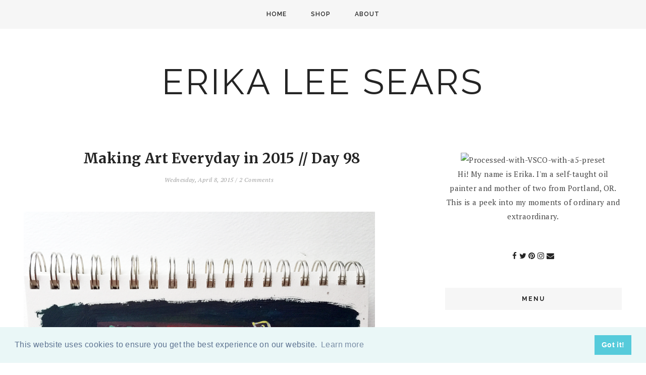

--- FILE ---
content_type: text/html; charset=UTF-8
request_url: http://www.atinyrocket.com/2015/04/portland-oregon-introduction.html
body_size: 40525
content:
<!DOCTYPE html>
<html class='v2' dir='ltr' prefix='og: http://ogp.me/ns#' xmlns='http://www.w3.org/1999/xhtml' xmlns:b='http://www.google.com/2005/gml/b' xmlns:data='http://www.google.com/2005/gml/data' xmlns:expr='http://www.google.com/2005/gml/expr'>
<head>
<link href='https://www.blogger.com/static/v1/widgets/335934321-css_bundle_v2.css' rel='stylesheet' type='text/css'/>
<link href='//ajax.googleapis.com' rel='dns-prefetch'/>
<link href='//fonts.googleapis.com' rel='dns-prefetch'/>
<link href='//cdnjs.cloudflare.com' rel='dns-prefetch'/>
<meta CONTENT='IE=edge' HTTP-EQUIV='X-UA-Compatible'/>
<meta content='width=device-width,initial-scale=1.0,minimum-scale=1.0,maximum-scale=1.0' name='viewport'/>
<meta content='text/html; charset=UTF-8' http-equiv='Content-Type'/>
<meta content='blogger' name='generator'/>
<link href='http://www.atinyrocket.com/favicon.ico' rel='icon' type='image/x-icon'/>
<link href='http://www.atinyrocket.com/2015/04/portland-oregon-introduction.html' rel='canonical'/>
<link rel="alternate" type="application/atom+xml" title="ERIKA LEE SEARS - Atom" href="http://www.atinyrocket.com/feeds/posts/default" />
<link rel="alternate" type="application/rss+xml" title="ERIKA LEE SEARS - RSS" href="http://www.atinyrocket.com/feeds/posts/default?alt=rss" />
<link rel="service.post" type="application/atom+xml" title="ERIKA LEE SEARS - Atom" href="https://www.blogger.com/feeds/4517185993367978136/posts/default" />

<link rel="alternate" type="application/atom+xml" title="ERIKA LEE SEARS - Atom" href="http://www.atinyrocket.com/feeds/6688900897131220838/comments/default" />
<!--Can't find substitution for tag [blog.ieCssRetrofitLinks]-->
<link href='https://blogger.googleusercontent.com/img/b/R29vZ2xl/AVvXsEisaT2feHV5TU9sfzPDFy61FQC48PKQlaF2AMsT1-ozTpYCxca3JwagPUpo739ATw7wlxMLIccLFYuS_1S0bPw6rAA6CEh3G7DLtMRMXBWTOg8slQLBzJeQce87HpZPVIMik3TQ5VBYsvM/s1600/portland.png' rel='image_src'/>
<meta content='http://www.atinyrocket.com/2015/04/portland-oregon-introduction.html' property='og:url'/>
<meta content='Portland, Oregon an introduction. ' property='og:title'/>
<meta content='A blog about making art, diy and journey of being a new mommy.' property='og:description'/>
<meta content='https://blogger.googleusercontent.com/img/b/R29vZ2xl/AVvXsEisaT2feHV5TU9sfzPDFy61FQC48PKQlaF2AMsT1-ozTpYCxca3JwagPUpo739ATw7wlxMLIccLFYuS_1S0bPw6rAA6CEh3G7DLtMRMXBWTOg8slQLBzJeQce87HpZPVIMik3TQ5VBYsvM/w1200-h630-p-k-no-nu/portland.png' property='og:image'/>
<title>
Portland, Oregon an introduction.  | ERIKA LEE SEARS
</title>
<!-- Open Graph -->
<meta content='ERIKA LEE SEARS' property='og:site_name'/>
<meta content='https://blogger.googleusercontent.com/img/b/R29vZ2xl/AVvXsEisaT2feHV5TU9sfzPDFy61FQC48PKQlaF2AMsT1-ozTpYCxca3JwagPUpo739ATw7wlxMLIccLFYuS_1S0bPw6rAA6CEh3G7DLtMRMXBWTOg8slQLBzJeQce87HpZPVIMik3TQ5VBYsvM/s1600/portland.png' property='og:image'/>
<meta content='1200' property='og:image:width'/>
<meta content='630' property='og:image:height'/>
<meta content='article' property='og:type'/>
<meta content='' name='og:description'/>
<meta content='427745147583822' property='fb:app_id'/>
<meta content='Dp/ZOtYaEi7' property='fb:admins'/>
<!-- End Open Graph -->
<!-- Twitter Card -->
<meta content='summary_large_image' name='twitter:card'/>
<meta content='@georgialouwp' name='twitter:site'/>
<meta content='@mytwitterhandle' name='twitter:creator'/>
<meta content='http://www.atinyrocket.com/' name='twitter:domain'/>
<meta content='http://www.atinyrocket.com/2015/04/portland-oregon-introduction.html' name='twitter:url'/>
<meta content='Portland, Oregon an introduction. ' name='twitter:title'/>
<meta content='https://blogger.googleusercontent.com/img/b/R29vZ2xl/AVvXsEisaT2feHV5TU9sfzPDFy61FQC48PKQlaF2AMsT1-ozTpYCxca3JwagPUpo739ATw7wlxMLIccLFYuS_1S0bPw6rAA6CEh3G7DLtMRMXBWTOg8slQLBzJeQce87HpZPVIMik3TQ5VBYsvM/s1600/portland.png' name='twitter:image:src'/>
<meta content='http://www.atinyrocket.com/2015/04/portland-oregon-introduction.html' name='twitter:url'/>
<!-- End Twitter Card -->
<link href='https://fonts.googleapis.com/css?family=Raleway:400,500,600,700|Merriweather:400,700|PT+Serif:400,400i,700,700i' rel='stylesheet' type='text/css'/>
<link HREF='//maxcdn.bootstrapcdn.com/font-awesome/4.7.0/css/font-awesome.min.css' REL='stylesheet'/>
<style type='text/css'>@font-face{font-family:'Merriweather';font-style:normal;font-weight:400;font-stretch:100%;font-display:swap;src:url(//fonts.gstatic.com/s/merriweather/v33/u-4e0qyriQwlOrhSvowK_l5UcA6zuSYEqOzpPe3HOZJ5eX1WtLaQwmYiSeqnJ-mXq1Gi3iE.woff2)format('woff2');unicode-range:U+0460-052F,U+1C80-1C8A,U+20B4,U+2DE0-2DFF,U+A640-A69F,U+FE2E-FE2F;}@font-face{font-family:'Merriweather';font-style:normal;font-weight:400;font-stretch:100%;font-display:swap;src:url(//fonts.gstatic.com/s/merriweather/v33/u-4e0qyriQwlOrhSvowK_l5UcA6zuSYEqOzpPe3HOZJ5eX1WtLaQwmYiSequJ-mXq1Gi3iE.woff2)format('woff2');unicode-range:U+0301,U+0400-045F,U+0490-0491,U+04B0-04B1,U+2116;}@font-face{font-family:'Merriweather';font-style:normal;font-weight:400;font-stretch:100%;font-display:swap;src:url(//fonts.gstatic.com/s/merriweather/v33/u-4e0qyriQwlOrhSvowK_l5UcA6zuSYEqOzpPe3HOZJ5eX1WtLaQwmYiSeqlJ-mXq1Gi3iE.woff2)format('woff2');unicode-range:U+0102-0103,U+0110-0111,U+0128-0129,U+0168-0169,U+01A0-01A1,U+01AF-01B0,U+0300-0301,U+0303-0304,U+0308-0309,U+0323,U+0329,U+1EA0-1EF9,U+20AB;}@font-face{font-family:'Merriweather';font-style:normal;font-weight:400;font-stretch:100%;font-display:swap;src:url(//fonts.gstatic.com/s/merriweather/v33/u-4e0qyriQwlOrhSvowK_l5UcA6zuSYEqOzpPe3HOZJ5eX1WtLaQwmYiSeqkJ-mXq1Gi3iE.woff2)format('woff2');unicode-range:U+0100-02BA,U+02BD-02C5,U+02C7-02CC,U+02CE-02D7,U+02DD-02FF,U+0304,U+0308,U+0329,U+1D00-1DBF,U+1E00-1E9F,U+1EF2-1EFF,U+2020,U+20A0-20AB,U+20AD-20C0,U+2113,U+2C60-2C7F,U+A720-A7FF;}@font-face{font-family:'Merriweather';font-style:normal;font-weight:400;font-stretch:100%;font-display:swap;src:url(//fonts.gstatic.com/s/merriweather/v33/u-4e0qyriQwlOrhSvowK_l5UcA6zuSYEqOzpPe3HOZJ5eX1WtLaQwmYiSeqqJ-mXq1Gi.woff2)format('woff2');unicode-range:U+0000-00FF,U+0131,U+0152-0153,U+02BB-02BC,U+02C6,U+02DA,U+02DC,U+0304,U+0308,U+0329,U+2000-206F,U+20AC,U+2122,U+2191,U+2193,U+2212,U+2215,U+FEFF,U+FFFD;}@font-face{font-family:'Merriweather';font-style:normal;font-weight:700;font-stretch:100%;font-display:swap;src:url(//fonts.gstatic.com/s/merriweather/v33/u-4e0qyriQwlOrhSvowK_l5UcA6zuSYEqOzpPe3HOZJ5eX1WtLaQwmYiSeqnJ-mXq1Gi3iE.woff2)format('woff2');unicode-range:U+0460-052F,U+1C80-1C8A,U+20B4,U+2DE0-2DFF,U+A640-A69F,U+FE2E-FE2F;}@font-face{font-family:'Merriweather';font-style:normal;font-weight:700;font-stretch:100%;font-display:swap;src:url(//fonts.gstatic.com/s/merriweather/v33/u-4e0qyriQwlOrhSvowK_l5UcA6zuSYEqOzpPe3HOZJ5eX1WtLaQwmYiSequJ-mXq1Gi3iE.woff2)format('woff2');unicode-range:U+0301,U+0400-045F,U+0490-0491,U+04B0-04B1,U+2116;}@font-face{font-family:'Merriweather';font-style:normal;font-weight:700;font-stretch:100%;font-display:swap;src:url(//fonts.gstatic.com/s/merriweather/v33/u-4e0qyriQwlOrhSvowK_l5UcA6zuSYEqOzpPe3HOZJ5eX1WtLaQwmYiSeqlJ-mXq1Gi3iE.woff2)format('woff2');unicode-range:U+0102-0103,U+0110-0111,U+0128-0129,U+0168-0169,U+01A0-01A1,U+01AF-01B0,U+0300-0301,U+0303-0304,U+0308-0309,U+0323,U+0329,U+1EA0-1EF9,U+20AB;}@font-face{font-family:'Merriweather';font-style:normal;font-weight:700;font-stretch:100%;font-display:swap;src:url(//fonts.gstatic.com/s/merriweather/v33/u-4e0qyriQwlOrhSvowK_l5UcA6zuSYEqOzpPe3HOZJ5eX1WtLaQwmYiSeqkJ-mXq1Gi3iE.woff2)format('woff2');unicode-range:U+0100-02BA,U+02BD-02C5,U+02C7-02CC,U+02CE-02D7,U+02DD-02FF,U+0304,U+0308,U+0329,U+1D00-1DBF,U+1E00-1E9F,U+1EF2-1EFF,U+2020,U+20A0-20AB,U+20AD-20C0,U+2113,U+2C60-2C7F,U+A720-A7FF;}@font-face{font-family:'Merriweather';font-style:normal;font-weight:700;font-stretch:100%;font-display:swap;src:url(//fonts.gstatic.com/s/merriweather/v33/u-4e0qyriQwlOrhSvowK_l5UcA6zuSYEqOzpPe3HOZJ5eX1WtLaQwmYiSeqqJ-mXq1Gi.woff2)format('woff2');unicode-range:U+0000-00FF,U+0131,U+0152-0153,U+02BB-02BC,U+02C6,U+02DA,U+02DC,U+0304,U+0308,U+0329,U+2000-206F,U+20AC,U+2122,U+2191,U+2193,U+2212,U+2215,U+FEFF,U+FFFD;}</style>
<style id='page-skin-1' type='text/css'><!--
/*
-----------------------------------------------
Name: Emilia
Designer: Georgia Lou Studios
URL: https://georgialoustudios.com
Version: 1.2.0
License: Copyright March 2020. All rights reserved.
-----------------------------------------------
<Variable name="body.background" description="Body Background" type="background" color="#ffffff" default="$(color) none repeat scroll top left"/>
<Group description="Background Color" selector="">
<Variable name="body.background.color" description="Outer Background Color" type="color" default="#ffffff"/>
<Variable name="inner.background.color" description="Inner Background Color" type="color" default="#ffffff"/>
</Group>
<Group description="Accent Colors" selector="">
<Variable name="accent.color" description="Accent Color 1" type="color" default="#242424"/>
<Variable name="accent.color.2" description="Accent Color 2" type="color" default="#777777"/>
<Variable name="main.border.color" description="Border Color" type="color" default="#eeeeee"/>
</Group>
<Group description="Page Text" selector="">
<Variable name="body.font" description="Font" type="font" default="normal normal 15px 'PT Serif', serif"/>
<Variable name="body.text.color" description="Text Color" type="color" default="#444444"/>
<Variable name="body.link.color" description="Link Color" type="color" default="#777777"/>
<Variable name="body.link.color.hover" description="Hover Color" type="color" default="#242424"/>
</Group>
<Group description="Top Bar" selector="">
<Variable name="navbar1.background.color" description="Top Bar Background Color" type="color" default="#f6f6f6"/>
<Variable name="navbar1.border.color" description="Top Bar Border Color" type="color" default="#f6f6f6"/>
</Group>
<Group description="Menu 1" selector="">
<Variable name="navbar1.text.font" description="Menu Font" type="font" default="12px 'Raleway', sans-serif"/>
<Variable name="navbar1.text.color" description="Menu Text Color" type="color" default="#242424"/>
<Variable name="navbar1.text.color.hover" description="Menu Text Hover Color" type="color" default="#777777" />
<Variable name="dropdown1.background.color" description="Drop Down Background Color" type="color" default="#ffffff"/>
</Group>
<Group description="Menu 2" selector="">
<Variable name="navbar2.background.color" description="Background Color" type="color" default="#ffffff"/>
<Variable name="navbar2.border.color" description="Border Color" type="color" default="#ffffff"/>
<Variable name="navbar2.text.font" description="Menu Font" type="font" default="12px 'Raleway', sans-serif"/>
<Variable name="navbar2.text.color" description="Menu Text Color" type="color" default="#242424"/>
<Variable name="navbar2.text.color.hover" description="Menu Text Hover Color" type="color" default="#777777" />
<Variable name="dropdown2.background.color" description="Drop Down Background Color" type="color" default="#ffffff"/>
</Group>
<Group description="Blog Header" selector="">
<Variable name="header.text.font" description="Header Font" type="font" default="70px 'Raleway', sans-serif"/>
<Variable name="header.text.color" description="Header Color" type="color" default="#242424" />
<Variable name="tagline.font" description="Tagline Font" type="font" default="normal italic 14px 'PT Serif', sans-serif"/>
<Variable name="tagline.color" description="Tagline Color" type="color" default="#a1a1a1" />
<Variable name="logo.height" description="Image Logo Height" type="length" default="105px" min="20px" max="500px"/>
</Group>
<Group description="Floating Social Icons" selector="">
<Variable name="float.follow.buttons.color" description="Follow Icons Color" type="color" default="#242424"/>
<Variable name="float.follow.buttons.color.hover" description="Follow Icon Color Hover" type="color" default="#777777"/>
</Group>
<Group description="Post Slider" selector="">
<Variable name="slider.title.font" description="Title Font" type="font" default="bold normal 28px 'Merriweather', serif"/>
<Variable name="slider.text.color" description="Title Color" type="color" default="#ffffff"/>
<Variable name="slider.text.hover.color" description="Title Hover Color" type="color" default="#ffffff"/>
<Variable name="slider.button.font" description="Button Font" type="font" default="11px 'Raleway',sans-serif"/>
<Variable name="slider.button.color" description="Button Color" type="color" default="#ffffff"/>
<Variable name="slider.button.color.hover" description="Button Hover Color" type="color" default="#242424"/>
<Variable name="slider.button.border" description="Button Border Color" type="color" default="#ffffff"/>
<Variable name="slider.button.bg.hover" description="Button Background Hover Color" type="color" default="#ffffff"/>
</Group>
<Group description="Promo Boxes" selector="">
<Variable name="promo.title.font" description="Title Font" type="font" default="normal normal 14px 'Raleway', sans-serif"/>
<Variable name="promo.title.color" description="Font Color" type="color" default="#242424"/>
<Variable name="promo.height" description="Image Height" type="length" default="265px" min="50px" max="600px"/>
<Variable name="promo.caption.font" description="Caption Font" type="font" default="italic normal 10px 'PT Serif', serif"/>
<Variable name="promo.caption.color" description="Caption Color" type="color" default="#242424"/>
</Group>
<Group description="Homepage Widget Titles" selector="">
<Variable name="home.widget.title.font" description="Widget Title Font" type="font" default="normal bold 14px 'Raleway', sans-serif"/>
<Variable name="home.widget.title.text.color" description="Widget Title Color" type="color" default="#242424"/>
</Group>
<Group description="Homepage Styling" selector="">
<Variable name="homepage.post.title.font" description="Post Title Font" type="font" default="normal bold 28px 'Merriweather', serif"/>
<Variable name="homepage.post.title.color" description="Post Title Color" type="color" default="#242424" />
<Variable name="homepage.post.title.color.hover" description="Post Title Hover Color" type="color" default="#777777" />
<Variable name="homepage.date.font" description="Post Accent Font" type="font" default="italic normal 12px 'Pt Serif', serif"/>
<Variable name="homepage.date.color" description="Post Accent Color" type="color" default="#a1a1a1"/>
</Group>
<Group description="Read More Buttons" selector="">
<Variable name="read.more.font" description="Font" type="font" default="12px 'Raleway', sans-serif"/>
<Variable name="read.more.text.color" description="Text Color" type="color" default="#242424"/>
<Variable name="read.more.border.color" description="Border Color" type="color" default="#242424"/>
<Variable name="read.more.hover.color" description="Hover Color" type="color" default="#ffffff"/>
<Variable name="read.more.bg.color.hover" description="Background Hover Color" type="color" default="#242424"/>
</Group>
<Group description="Post Page - Post Titles" selector="">
<Variable name="post.title.font" description="Font" type="font" default="normal bold 28px 'Merriweather', serif"/>
<Variable name="post.title.color" description="Color" type="color" default="#242424" />
</Group>
<Group description="Post Page - Category and Date Header" selector="">
<Variable name="date.header.font" description="Font" type="font" default="italic normal 12px 'PT Serif', serif"/>
<Variable name="date.header.color" description="Text Color" type="color" default="#a1a1a1"/>
</Group>
<Group description="Post Page - Post Headings" selector="">
<Variable name="headings.font" description="Headings Font" type="font" default="12px 'Merriweather', serif"/>
<Variable name="headings.color" description="Headings Color" type="color" default="#242424" />
</Group>
<Group description="Post Page - Post Share Icons" selector="">
<Variable name="sharez.font" description="Share Font" type="font" default="normal normal 12px 'Raleway',sans-serif"/>
<Variable name="socialz.color" description="Font and Social Icon Color" type="color" default="#242424"/>
<Variable name="socialz.color.hover" description="Social Icon Hover Color" type="color" default="#777777"/>
</Group>
<Group description="Author Profile Box" selector="">
<Variable name="profile.font" description="Author Name Font" type="font" default="normal bold 14px 'Raleway',sans-serif"/>
<Variable name="profile.color" description="Author Name Color" type="color" default="#242424"/>
</Group>
<Group description="Related Posts" selector="">
<Variable name="related.font" description="Post Title Font" type="font" default="normal normal 14px 'Merriweather', serif"/>
</Group>
<Group description="Widget Titles and Site Borders" selector="">
<Variable name="widget.title.font" description="Widget Title Font" type="font" default="normal bold 12px 'Raleway', sans-serif"/>
<Variable name="widget.title.text.color" description="Widget Title Color" type="color" default="#242424"/>
<Variable name="widget.bg.color" description="Background Color" type="color" default="#f6f6f6"/>
</Group>
<Group description="Social Icons" selector="">
<Variable name="follow.buttons.color" description="Follow Icons Color" type="color" default="#242424"/>
<Variable name="follow.buttons.color.hover" description="Follow Icon Color Hover" type="color" default="#777777"/>
</Group>
<Group description="Buttons" selector="">
<Variable name="buttons.font" description="Buttons Font" type="font" default="normal normal 12px 'Raleway', sans-serif"/>
<Variable name="buttons.bg.color" description="Button Background Color" type="color" default="#242424"/>
<Variable name="buttons.text.color" description="Button Text Color" type="color" default="#ffffff"/>
<Variable name="buttons.bg.color.hover" description="Button Background Hover Color" type="color" default="#777777"/>
<Variable name="buttons.text.color.hover" description="Button Text Hover Color" type="color" default="#ffffff"/>
</Group>
<Group description="MailChimp Forms" selector="">
<Variable name="mailchimp.home.bg.color" description="Home Page Widget Bg Color" type="color" default="#ffffff"/>
<Variable name="mailchimp.home.font" description="Home Page Title Font" type="font" default="normal bold 18px 'Raleway', sans-serif"/>
<Variable name="mailchimp.home.color" description="Home Page Text Color" type="color" default="#242424"/>
<Variable name="mailchimp.bg.color" description="Sidebar Bg Color" type="color" default="#f6f6f6"/>
<Variable name="mailchimp.font" description="Title Font" type="font" default="normal bold 18px 'Raleway', sans-serif"/>
<Variable name="mailchimp.color" description="Title Color" type="color" default="#242424"/>
</Group>
<Group description="Labels Widget" selector="">
<Variable name="labels.widget.font" description="Labels Font" type="font" default="12px 'PT Serif', serif"/>
<Variable name="labels.widget.color" description="Labels Text Color" type="color" default="#242424"/>
<Variable name="labels.widget.border" description="Labels Border Color" type="color" default="#242424"/>
<Variable name="labels.widget.color.hover" description="Labels Hover Color" type="color" default="#ffffff"/>
<Variable name="labels.widget.bg.hover" description="Labels Background Hover Color" type="color" default="#242424"/>
</Group>
<Group description="Column Footer Widgets" selector="">
<Variable name="footer.widget.title.font" description="Widget Title Font" type="font" default="normal bold 14px 'Raleway', sans-serif"/>
<Variable name="footer.widget.title.text.color" description="Widget Title Color" type="color" default="#242424"/>
</Group>
<Group description="Fullwidth Footer Widgets" selector="">
<Variable name="fw.widget.title.font" description="Widget Title Font" type="font" default="normal bold 14px 'Raleway', sans-serif"/>
<Variable name="fw.widget.title.text.color" description="Widget Title Color" type="color" default="#242424"/>
</Group>
<Group description="Footer Social Icons" selector="">
<Variable name="footer.social.font" description="Footer Social Font" type="font" default="normal normal 12px 'Raleway', sans-serif"/>
<Variable name="footer.social.bg.color" description="Footer Social Background Color" type="color" default="#f3f3f3"/>
<Variable name="footer.social.color" description="Footer Social Color" type="color" default="#242424"/>
<Variable name="footer.social.color.hover" description="Footer Social Hover Color" type="color" default="#777777"/>
</Group>
<Group description="Footer Credits" selector="">
<Variable name="footer.credits.font" description="Credits Font" type="font" default="normal normal 12px 'Raleway', sans-serif"/>
<Variable name="footer.credits.bg.color" description="Background Color" type="color" default="#ffffff"/>
<Variable name="footer.credits.text.color" description="Text Color" type="color" default="#242424"/>
<Variable name="footer.credits.link.color" description="Link Color" type="color" default="#777777"/>
</Group>
*/
/******************************
Social Media Widget icons
*******************************/
.fabe:before {content:"\f1b4"}
.fafa:before {content:"\f09a"}
.fatw:before {content:"\f099"}
.fahe:before {content:"\f004"}
.fadr:before {content:"\f17d"}
.fafl:before {content:"\f16e"}
.fain:before {content:"\f16d"}
.fali:before {content:"\f0e1"}
.fapi:before {content:"\f231"}
.favi:before {content:"\f194"}
.fayo:before {content:"\f16a"}
.favi2:before {content:"\f1ca"}
.faso:before {content:"\f1be"}
.fabo:before {content:"\f02d"}
.fade:before {content:"\f1bd"}
.fafo:before {content:"\f180"}
.fare:before {content:"\f1a1"}
.fatu:before {content:"\f173"}
.fars:before {content:"\f09e"}
.fash:before {content:"\f07a"}
.favk:before {content:"\f189"}
.fatw2:before {content:"\f1e8"}
.fasp:before {content:"\f1bc"}
.faen:before {content:"\f0e0"}
.fashop:before {content:"\f07a"}
.facom:before {content:"\f0e5"}
.fasnap:before {content:"\f2ac"}
.faetsy:before {content:"\f2d7"}
/* General
------------------------------------------*/
body {
background:#ffffff none repeat scroll top left;
-webkit-font-smoothing: antialiased;
-moz-osx-font-smoothing: grayscale;
text-rendering: optimizeLegibility;
}
body,
.body-fauxcolumn-outer {
font: normal normal 15px 'PT Serif', serif;
color: #444444;
padding: 0;
letter-spacing: 0.4px;
line-height: 1.9;
}
.widget {
line-height: 1.9;
}
/*
html body .region-inner {
min-width: 0;
max-width: 100%;
width: auto;
}
*/
/* Links */
a:link {
text-decoration:none;
color: #242424;
max-width: 100%;
}
a:visited {
text-decoration:none;
color: #242424;
}
a:hover {
text-decoration:none;
color: #242424;
}
.post-body a {
text-decoration:none;
color: #777777;
margin:0 !important;
}
.post-body a:hover {
color: #242424;
}
/* Layout */
.navbar,.Navbar,.Attribution{
display:none;
}
#header-inner{
padding-top:40px;
background-position: center top !important;
}
.body-fauxcolumn-outer .fauxcolumn-inner {
background: transparent none repeat scroll top left;
_background-image: none;
}
.body-fauxcolumn-outer .cap-top {
position: absolute;
z-index: 1;
height: 400px;
width: 100%;
}
.body-fauxcolumn-outer .cap-top .cap-left {
width: 100%;
background: transparent none repeat-x scroll top left;
_background-image: none;
}
.content-outer {
margin-bottom: 1px;
}
.content-inner {
}
#crosscol.section{
margin:0;
}
.tr-caption-container {
table-layout: fixed; width: 100%;
}
.section:last-child .widget:last-child {
margin-bottom: 25px;
}
.main-inner .column-right-inner {
padding: 0 0 0 40px;
}
.main-inner .column-left-inner {
padding: 0 40px 0 0;
}
/* Fonts and Headings */
.sidebar h2 {
background: #f6f6f6;
}
.sidebar h2,
.foot h2,
.sidebar .title,
.foot .title,
.BlogArchive h2 {
font: normal bold 12px 'Raleway', sans-serif;
color: #242424;
letter-spacing: 2px;
text-align: center;
text-transform: uppercase;
padding: 15px;
margin-bottom:25px;
}
#shop-my h2 {
font: normal bold 14px 'Raleway', sans-serif;
color: #242424;
letter-spacing: 2px;
text-align: center;
text-transform: uppercase;
padding: 15px;
margin-bottom:25px;
}
.sidebar h2 span,
.foot h2 span,
.sidebar .title span,
.foot .title span,
.BlogArchive h2 span,
#shop-my h2 span {
}
/* Post Headings */
.post-body h2,
.post-body h3,
.post-body h4,
.post-body h5,
.post-body h6 {
font:12px 'Merriweather', serif;
color:#242424;
margin: 25px 0 12px;
line-height: 1.2;
}
.post-body h2 {
font-size: 28px;
}
.post-body h3 {
font-size: 24px;
}
.post-body h4 {
font-size: 21px;
}
.post-body h5 {
font-size: 16px;
}
.post-body h6 {
font-size: 14px;
}
/* Status Message */
.status-msg-wrap{
margin: 30px auto !important;font-size:100%;
}
.status-msg-body{
font:10px arial, sans-serif;
text-transform:uppercase;
letter-spacing:1px;
color:#666;
}
.status-msg-border{
border:1px solid #fff;
opacity:0.25;
}
.status-msg-bg{
background-color:#ffffff;
}
/* Read More */
.post_here_link {display:none;}
.linkwithin_outer {
display: none;
}
#git_title > span,#git_title_bar span {font:normal bold 28px 'Merriweather', serif;font-size:16px;letter-spacing: 2px;text-transform: uppercase;font-weight:400 !important}
#git_wrapper_0, #git_wrapper_1, #git_wrapper_2, #git_wrapper_3, #git_wrapper_4, #git_wrapper_5, #git_wrapper_6, #git_wrapper_7, #git_wrapper_8, #git_wrapper_29, #git_wrapper_10, #git_wrapper_11, #git_wrapper_12  {
border:none !important;
}
.gslide_img {padding:0 !important;border:none !important;}
.gslide{transition: all 0.25s ease-out; -moz-transition: all 0.25s ease-out; -webkit-transition: all 0.25s ease-out;}
.gslide:hover{opacity:.7}
/* Button Webkit Appearance */
input[type=submit],
input[type=button] {
-webkit-appearance:none;
border-radius: 0;
}
/* Header & Logo
----------------------------------------------- */
body {
padding-top: 57px;
}
.header-outer {
}
#header-inner {
padding: 30px 0 30px;
margin: 30px 0 20px;
}
.Header .title {
font: 70px 'Raleway', sans-serif;
color: #242424;
text-align:center;
letter-spacing:4px;
margin: 0;
line-height: 1;
text-transform: uppercase;
}
#Header1 {
background #ffffff;
margin: 0 10px;
padding-bottom 25px;
}
.Header h1 {
margin-bottom: 0;
}
#Header1_headerimg {
margin:0 auto;
max-height: 105px;
width: auto;
}
#Header1_headerimg:hover {
opacity: 0.8;
}
.Header .title a {
color: #242424;
}
.Header .description {
font:normal italic 14px 'PT Serif', sans-serif;
color: #a1a1a1;
text-align:center;
}
.header-inner .Header .titlewrapper {
padding: 0;
}
.header-inner .Header .descriptionwrapper {
padding: 0 0;
display:none;
}
/* Menu
----------------------------------------------- */
.tabs .widget ul,
.tabs .widget ul {
overflow:visible;
}
.menu-wrapper {
position: fixed;
top:0;
left:0;
z-index:1002;
width: 100%;
background:#f6f6f6;
border-bottom:1px solid #f6f6f6;
}
.menu-2-wrapper {
width: 100%;
background:#ffffff;
border-bottom:1px solid #ffffff;
border-top:1px solid #ffffff;
}
#crosscol.section:last-child .widget:last-child {
margin-bottom: 0 !important;
}
nav {
line-height:0;
}
.navdiv1{
font: 12px 'Raleway', sans-serif;
text-transform: uppercase;
font-weight: 600;
letter-spacing: 1px;
display: block;
text-align: center;
}
.navdiv1 a{
color: #242424;
transition: all 0.25s ease-out;
-moz-transition: all 0.25s ease-out;
-webkit-transition: all 0.25s ease-out;
}
.navdiv2{
font: 12px 'Raleway', sans-serif;
text-transform: uppercase;
font-weight: 600;
letter-spacing: 1px;
display: block;
text-align: center;
}
.navdiv a{
color: #242424;
transition: all 0.25s ease-out;
-moz-transition: all 0.25s ease-out;
-webkit-transition: all 0.25s ease-out;
}
.dropdown {
}
nav ul ul {
padding: 0;
top: 100%;
visibility: hidden;
opacity: 0;
-moz-transition: all 0.25s ease-out;
-webkit-transition: all 0.25s ease-out;
transition: all 0.25s ease-out;
}
nav ul li:hover > ul {
visibility: visible;
opacity: 1;
}
nav ul ul li {
display: none;
}
nav ul li:hover > ul li {
display: block;
}
nav ul {
list-style: none;
position: relative;
display: inline-table;
margin:0;
padding:0;
line-height:1.4em;
min-width: 200px;
}
nav ul:after {
content: ""; clear: both; display: block;
}
nav ul li {
float: left;
z-index: 5000;
text-align: left;
}
.navdiv1 nav ul a:hover {
color: #777777;
}
.navdiv2 nav ul a:hover {
color: #777777;
}
.PageList .navdiv1 LI A,
.navdiv1 nav ul li a {
display: block;
padding: 0 24px;
line-height: 56px;
color: #242424;
text-decoration: none;
font-weight: 600;
letter-spacing: 1px;
}
.PageList .navdiv2 LI A,
.navdiv2 nav ul li a {
display: block;
padding: 0 24px;
line-height: 56px;
color: #242424;
text-decoration: none;
font-weight: 600;
letter-spacing: 1px;
}
/* Drop Downs */
.navdiv1 nav ul ul {
padding: 0;
position: absolute;
top: 100%;
border: 1px solid #eee;
box-shadow: #0000001a 1px 1px 10px 0px;
background: #ffffff;
}
.navdiv2 nav ul ul {
padding: 0;
position: absolute;
top: 100%;
border: 1px solid #eee;
box-shadow: #0000001a 1px 1px 10px 0px;
background: #ffffff;
}
nav ul ul li {
float: none !important;
position: relative;
}
.navdiv1 nav ul ul li a {
padding: 0 20px;
line-height: 40px !important;
color: #242424;
text-align: left;
}
.navdiv1 nav ul ul li a:hover {
color: #777777;
}
.navdiv2 nav ul ul li a {
padding: 0 20px;
line-height: 40px !important;
color: #242424;
text-align: left;
}
.navdiv2 nav ul ul li a:hover {
color: #777777;
}
nav ul ul ul {
position: absolute;
left: 100%;
top:0;
}
/* Menu Custom Styles */
.menuOpacity1 {
opacity: 1.0;
-webkit-backface-visibility: hidden;
transition: all 0.4s ease 0s;
}
/* On Scroll Styles */
.menuOpacity2 nav ul li a {
transition: all 0.4s ease 0s;
}
.menuOpacity2 {
opacity: 0.9;
transition: all 0.4s ease 0s;
}
.menuOpacity2 #PageList1 nav > ul > li {
transition: all 0.4s ease 0s;
}
.menuOpacity2:hover {
opacity: 1;
transition: all 0.4s ease 0s;
}
.menuOpacity2 .slicknav_menu .slicknav_icon {
}
.menuOpacity2 .slicknav_menu ul li a {
line-height: 1.2
}
/* End Scroll Styles */
/* Menu 2 */
#PageList2.widget {
margin: 0 auto;
}
#PageList2.widget ul {
z-index: 900;
padding: 0;
}
/***********************************
SlickNav Mobile Menu
************************************/
#mobile-menu1,
#mobile-menu2,
.slicknav_menu i {
display:none;
}
.slicknav_btn {
position: relative;
display: block;
vertical-align: middle;
padding: 10px 20px;
line-height: 50px;
cursor: pointer;
height: 50px;
}
#mobile-menu1 .slicknav_menu {
opacity:1.0;
filter: alpha(opacity=100);
z-index: 999;
width: 100%;
line-height: 1.6;
background: #f6f6f6;
}
#mobile-menu2 .slicknav_menu {
opacity:1.0;
filter: alpha(opacity=100);
z-index: 999;
width: 100%;
line-height: 1.6;
background: #ffffff;
}
.slicknav_menu .slicknav_menutxt {
display: none;
}
.slicknav_menu .slicknav_icon {
float: left;
margin: 6px 0 15px 0;
}
.slicknav_menu .slicknav_no-text {
margin: 0;
}
.slicknav_menu .slicknav_icon-bar {
display: block;
width: 1.4em;
height: 0.21em;
}
.slicknav_btn .slicknav_icon-bar + .slicknav_icon-bar {
margin-top: 0.188em;
}
.slicknav_nav {
clear: both;
}
#mobile-menu1 .slicknav_nav ul {
background: #f6f6f6;
}
#mobile-menu2 .slicknav_nav ul {
background: #ffffff;
}
.slicknav_nav ul,
.slicknav_nav li {
display: block;
}
.slicknav_nav li {
float: none;
}
.slicknav_nav .slicknav_arrow {
font-size: 1.0em;
margin: 0;
}
.slicknav_nav .slicknav_item {
cursor: pointer;
}
.slicknav_nav .slicknav_row {
display: block;
}
.slicknav_nav a {
display: block;
text-transform: uppercase;
}
.slicknav_nav .slicknav_item a,
.slicknav_nav .slicknav_parent-link a {
display: inline;
}
.slicknav_brand {
float:left;
}
.slicknav_menu:before,
.slicknav_menu:after {
content: " ";
display: table;
}
.slicknav_menu:after {
clear: bot;
}
/* IE6/7 support */
.slicknav_menu { *zoom: 1 }
#mobile-menu1 .slicknav_menu {
font:12px 'Raleway', sans-serif;
font-size:16px;
box-sizing:border-box;
}
#mobile-menu2 .slicknav_menu {
font:12px 'Raleway', sans-serif;
font-size:16px;
box-sizing:border-box;
}
.slicknav_menu .fa-angle-down {
display:none;
}
.slicknav_menu * {
box-sizing:border-box;
}
/* Button */
.slicknav_btn {
margin: 5px auto 6px;
text-decoration:none;
width: 63px;
}
/* Button Text */
#mobile-menu1 .slicknav_menu  .slicknav_menutxt {
color: #242424;
}
#mobile-menu2 .slicknav_menu  .slicknav_menutxt {
color: #242424;
}
/* Button Lines */
#mobile-menu1 .slicknav_menu .slicknav_icon-bar {
background-color: #242424;
}
#mobile-menu2 .slicknav_menu .slicknav_icon-bar {
background-color: #242424;
}
.slicknav_menu {
}
#mobile-menu1 .slicknav_nav {
color:#242424;
margin:0;
padding:0;
font-size:0.875em;
}
#mobile-menu2 .slicknav_nav {
color:#242424;
margin:0;
padding:0;
font-size:0.875em;
}
.slicknav_nav, .slicknav_nav ul {
list-style: none;
overflow:hidden;
}
.slicknav_nav ul {
padding:0;
margin:0;
}
.slicknav_menu ul li {
border-bottom: 1px solid #e9e9e9;
}
.slicknav_nav .slicknav_row {
padding:8px 10px;
margin:2px 5px;
}
#mobile-menu1 .slicknav_nav a {
padding:12px 10px;
margin:2px 5px;
text-decoration:none;
color:#242424;
line-height: 1.8;
font: 12px 'Raleway', sans-serif;
font-weight: 600;
letter-spacing: 2px;
}
#mobile-menu1 .slicknav_nav a > a {
padding: 0;
margin: 0;
}
#mobile-menu1 .slicknav_nav ul ul.sub-menu a {
padding:2px 10px;
margin:2px 5px;
text-decoration:none;
color:#242424;
line-height: 1.8;
font: 12px 'Raleway', sans-serif;
font-weight: 600;
letter-spacing: 2px;
line-height: 30px;
}
#mobile-menu2 .slicknav_nav a {
padding:12px 10px;
margin:2px 5px;
text-decoration:none;
color:#242424;
line-height: 1.8;
font: 12px 'Raleway', sans-serif;
font-weight: 600;
letter-spacing: 2px;
}
#mobile-menu2 .slicknav_nav a > a {
padding: 0;
margin: 0;
}
#mobile-menu2 .slicknav_nav ul ul.sub-menu a {
padding:2px 10px;
margin:2px 5px;
text-decoration:none;
color:#242424;
line-height: 1.8;
font: 12px 'Raleway', sans-serif;
font-weight: 600;
letter-spacing: 2px;
line-height: 30px;
}
.slicknav_nav .slicknav_item a,
.slicknav_nav .slicknav_parent-link a {
padding:0;
margin:0;
}
#mobile-menu1 .slicknav_nav .slicknav_row:hover {
background:#f6f6f6;
color:#777777;
}
#mobile-menu1 .slicknav_row:hover a {
color:#777777;
}
#mobile-menu1 .slicknav_nav a:hover{
background:#f6f6f6;
color:#777777;
}
#mobile-menu2 .slicknav_nav .slicknav_row:hover {
background:#ffffff;
color:#777777;
}
#mobile-menu2 .slicknav_row:hover a {
color:#777777;
}
#mobile-menu2 .slicknav_nav a:hover{
background:#ffffff;
color:#777777;
}
.slicknav_nav .slicknav_txtnode {
margin-left:15px;
}
#mobile-menu1 .slicknav_brand {
color:#242424;
font-size: 18px;
line-height:30px;
padding:7px 12px;
height:44px;
}
#mobile-menu2 .slicknav_brand {
color:#242424;
font-size: 18px;
line-height:30px;
padding:7px 12px;
height:44px;
}
.slicknav_nav ul li ul {
margin-left:20px;
}
.slicknav_nav ul ul {
visibility: visible;
opacity: 1.0;
position: static;
border: none;
}
/*************************************
Social Icons & Floating Social Icons
**************************************/
/* General Styles */
.social-media-gadget ul {
overflow: hidden;
line-height: 50px;
text-align:center;
}
.social-media-gadget ul li {
display: inline-block;
}
.social-media-gadget ul li a {
margin: 0 2px;
display: block;
cursor: pointer;
width: 36px;
height: 36px;
line-height:36px;
border-radius: 50%;
text-align: center;
z-index: 1;
position: relative;
}
.social-media-gadget ul li a:hover {
}
.social-media-gadget a span.smg-label {
display:none;
}
/* Floating Social Icons */
#LinkList104 {
position: fixed;
left: 5px;
bottom: 50%;
-webkit-transform: translateY(50%);
-moz-transform: translateY(50%);
-ms-transform: translateY(50%);
-o-transform: translatey(50%);
transform: translateY(50%);
z-index: 996;
}
#LinkList104 ul {
padding-left: 0;
}
#LinkList104.widget h2 {
display: none;
}
#LinkList104 .social-media-gadget ul li {
display: block;
padding: 0;
}
#LinkList104 .social-media-gadget ul li a {
font-size: 17px;
color: #242424;
width: 36px;
height: 40px;
line-height:40px;
}
#LinkList104 .social-media-gadget ul li a:hover {
color: #777777 !important;
}
/* Columns
----------------------------------------------- */
.main-outer {
border-top: 0 solid transparent;
}
.fauxcolumn-left-outer .fauxcolumn-inner {
border-right: 1px solid transparent;
}
.fauxcolumn-right-outer .fauxcolumn-inner {
border-left: 0px solid transparent;
}
.sidebar {
margin: 5px 10px 0;
text-align:center;
}
.content-inner {
background: #ffffff;
}
/* Headings
----------------------------------------------- */
h2 {
margin: 0 0 1em 0;
color: #444444;
}
.tabs-inner{padding:0;}
.AdSense{overflow:hidden}
/* Slider
-----------------------------------------*/
#HTML491{
margin:0 1%;
padding:0 0 20px;
}
.cycle-slideshow{
width:100%;
height:500px;
display:block;
text-align:center;
z-index:0;
overflow:hidden;
margin:0;
}
.cycle-slideshow ul{
width:100%;
height:100%;
height:100vh;
padding:0;
}
.cycle-slideshow li{
width:100%;
height:100%;
margin:0;
padding:0;
}
.cycle-prev,
.cycle-next{
position:absolute;
top:0;
width:6%;
opacity:0.8;
z-index:800;
height:100%;
cursor:pointer;
-moz-transition: all 0.25s ease-out;
-webkit-transition: all 0.25s ease-out;
transition: all 0.25s ease-out;
}
.cycle-prev{
left:0;
background:url('http://res.cloudinary.com/georgialou/image/upload/v1492314532/slider_left_egohdx.png') 50% 50% no-repeat;
background-size: 16px;
}
.cycle-prev:hover,
.cycle-next:hover {
opacity: 1;
}
.cycle-next{
right:0;
background:url('http://res.cloudinary.com/georgialou/image/upload/v1492314532/slider_right_mbynkc.png') 50% 50% no-repeat;
background-size: 16px;
}
.slide-inside {
display:table;
vertical-align:
middle;
height:100%;
padding:0;
background:transparent;
width: 100%;
}
.slide-title,
.slide-title a:hover {
display:table-cell;
vertical-align:middle;
}
.slide-h2 {
display:block;
font:bold normal 28px 'Merriweather', serif;
color:#ffffff;
letter-spacing:0;
margin-bottom:5px;
margin-top: 0;
z-index:9;
line-height:1.2;
text-shadow: 2px 2px 3px rgba(0,0,0,0.5);
}
.slide-h2:hover {
color: #ffffff;
}
.slide-image{
background-size:cover;
background-attachment:scroll;
background-position: center 50%;
height:100%;
width:100%;
}
.slide-container {
display:block;
padding:0;
color:#ffffff;
letter-spacing:0;
width:60%;
margin:0 auto;
padding: 30px 60px;
box-sizing: border-box;
}
#slide-more{
text-transform:uppercase;
font:11px 'Raleway',sans-serif;
color:#ffffff;
letter-spacing:2px;
font-weight: 600;
padding: 12px 20px;
border: 2px solid #ffffff;
margin:25px auto 10px;
display:inline-block;
transition:all .25s ease-out;
-o-transition:all .25s ease-out;
-moz-transition:all .25s ease-out;
-webkit-transition:all .25s ease-out;
text-shadow: 2px 2px 3px rgba(0,0,0,0.5);
}
#slide-more:hover{
color:#242424;
background-color: #ffffff;
text-shadow: 0 0 0 rgba(0,0,0,0.5);
}
#crosscol-overflow {
margin:0;
}
.slide-resume{
display: none;
}
/* MailChimp
---------------------------------------------*/
/* Vertical */
.sidebar #mc_embed_signup {
padding: 40px 25px;
text-align: center;
background: #f6f6f6;
}
.section-columns #mc_embed_signup {
text-align: center;
}
.sidebar #mc_embed_signup span.newsletter-title{
font: normal bold 18px 'Raleway', sans-serif;
color: #242424;
text-transform: none;
letter-spacing: 0;
line-height: 1.2;
border: none !important;
letter-spacing: 2px;
}
.sidebar #mc_embed_signup span.newsletter-title {
background: transparent;
}
.sidebar #mc_embed_signup span.newsletter-title:before {
display: none;
}
.sidebar #mc_embed_signup .indicates-required,
.section-columns .indicates-required {
margin-bottom: 15px;
}
.sidebar #mc_embed_signup .mc-field-group,
.section-columns #mc_embed_signup .mc-field-group {
margin-bottom: 15px;
}
.sidebar #mc_embed_signup label,
.section-columns #mc_embed_signup label {
display: none;
}
.sidebar #mc_embed_signup #mce-EMAIL,
.sidebar #mc_embed_signup #mce-FNAME,
.sidebar #mc_embed_signup #mce-LNAME {
width: calc(100% - 20px);
padding: 15px 10px;
border: none !important;
}
.section-columns #mc_embed_signup #mce-EMAIL,
.section-columns #mc_embed_signup #mce-FNAME,
.section-columns #mc_embed_signup #mce-LNAME {
width: calc(100% - 20px);
padding: 15px 10px;
border: 1px solid #ddd;
}
.sidebar #mc_embed_signup #mc-embedded-subscribe,
.section-columns #mc_embed_signup #mc-embedded-subscribe {
width: 100%;
}
/* Horizontal */
#HTML393.widget {
margin: 0 !important;
}
#featured-cats .widget {
margin: 0 10px;
}
#featured-cats #mc_embed_signup,
#shop-my #mc_embed_signup {
background: #ffffff;
padding: 40px 30px;
text-align: center;
overflow: hidden;
border-top: 1px solid #eeeeee;
border-bottom: 1px solid #eeeeee;
}
#footer-3 #mc_embed_signup {
background: #f6f6f6;
padding: 40px 30px;
text-align: center;
overflow: hidden;
}
.footer-instagram-social #mc_embed_signup {
background: #f6f6f6;
padding: 40px 0;
text-align: center;
overflow: hidden;
}
#featured-cats #mc_embed_signup_scroll,
#shop-my #mc_embed_signup_scroll,
#footer-3 #mc_embed_signup_scroll,
.footer-instagram-social #mc_embed_signup_scroll {
width: 100%;
overflow: hidden;
}
#featured-cats #mc_embed_signup_scroll > div,
#shop-my #mc_embed_signup_scroll > div,
#footer-3 #mc_embed_signup_scroll > div,
.footer-instagram-social #mc_embed_signup_scroll > div {
display: inline-block;
float: left;
}
#featured-cats #mc_embed_signup_scroll > .mce-form,
#shop-my #mc_embed_signup_scroll > .mce-form,
#footer-3 #mc_embed_signup_scroll > .mce-form,
.footer-instagram-social #mc_embed_signup_scroll > .mce-form {
min-width: 55%;
float:right;
}
.footer-instagram-social #mc_embed_signup #mc-embedded-subscribe-form {
margin: 0 auto;
}
#featured-cats #mc_embed_signup span.newsletter-title,
#shop-my #mc_embed_signup span.newsletter-title,
#footer-3 #mc_embed_signup span.newsletter-title {
font: normal bold 18px 'Raleway', sans-serif;
color: #242424;
text-transform: uppercase;
display: inline-block;
float: left;
margin-right: 12px;
line-height: 43.5px;
}
#shop-my #mc_embed_signup span.newsletter-title,
#footer-3 #mc_embed_signup span.newsletter-title {
border: none;
}
#shop-my #mc_embed_signup span.newsletter-title,
#footer-3 #mc_embed_signup span.newsletter-title {
background: transparent;
font: normal bold 18px 'Raleway', sans-serif;
color: #242424;
text-transform: none;
line-height: 43.5px;
}
.footer-instagram-social #mc_embed_signup form {
margin: 0 auto;
}
.footer-instagram-social #mc_embed_signup span.newsletter-title {
font: normal bold 18px 'Raleway', sans-serif;
color: #242424;
display: inline-block;
float: left;
margin-right: 12px;
line-height: 43.5px;
}
#featured-cats #mc_embed_signup_scroll .mce-caption,
#shop-my #mc_embed_signup_scroll .mce-caption,
#footer-3 #mc_embed_signup_scroll .mce-caption,
.footer-instagram-social #mc_embed_signup_scroll .mce-caption {
margin-right: 12px;
}
#featured-cats #mc_embed_signup_scroll .mce-caption p,
#shop-my #mc_embed_signup_scroll .mce-caption p,
#footer-3 #mc_embed_signup_scroll .mce-caption p,
.footer-instagram-social #mc_embed_signup_scroll .mce-caption p {
color: #999;
font-style: italic;
font-size: 12px;
margin: 0;
line-height: 43.5px;
}
#featured-cats #mc_embed_signup .indicates-required,
#shop-my #mc_embed_signup .indicates-required,
#footer-3 #mc_embed_signup .indicates-required,
.footer-instagram-social #mc_embed_signup .indicates-required {
display: none;
}
#featured-cats #mc_embed_signup label,
#shop-my #mc_embed_signup label,
#footer-3 #mc_embed_signup label,
.footer-instagram-social #mc_embed_signup label {
display: none;
}
#featured-cats #mc_embed_signup .mc-field-group,
#shop-my #mc_embed_signup .mc-field-group,
#footer-3 #mc_embed_signup .mc-field-group,
.footer-instagram-social #mc_embed_signup .mc-field-group {
width: calc(33.33% - 8px);
display: inline-block;
float: left;
margin-right: 12px;
}
#featured-cats #mc_embed_signup #mce-EMAIL,
#featured-cats #mc_embed_signup #mce-FNAME,
#shop-my #mc_embed_signup #mce-EMAIL,
#shop-my #mc_embed_signup #mce-FNAME {
border-color: #eee !important;
width: calc(100% - 20px);
padding: 14px 10px;
border: none !important;
border: 1px solid #eee !important;
}
#footer-3 #mc_embed_signup #mce-EMAIL,
#footer-3 #mc_embed_signup #mce-FNAME,
.footer-instagram-social #mc_embed_signup #mce-EMAIL,
.footer-instagram-social #mc_embed_signup #mce-FNAME {
width: calc(100% - 20px);
padding: 14px 10px;
border: none !important;
}
#featured-cats #mc_embed_signup .mce-submit-button,
#shop-my #mc_embed_signup .mce-submit-button,
#footer-3 #mc_embed_signup .mce-submit-button,
.footer-instagram-social #mc_embed_signup .mce-submit-button {
width: calc(33.33% - 8px);
display: inline-block;
float: left;
}
#featured-cats #mc_embed_signup #mc-embedded-subscribe,
#shop-my #mc_embed_signup #mc-embedded-subscribe,
#footer-3 #mc_embed_signup #mc-embedded-subscribe,
.footer-instagram-social #mc_embed_signup #mc-embedded-subscribe {
width: 100%;
padding: 13px 5px;
}
/* Promo Boxes
---------------------------------------------*/
#featured-cats {
margin: 0 auto 20px;
}
#Image700, #Image701, #Image702 {
width: calc(33.3333% - 20px);
display: inline-block;
}
#Image700 {
margin: 1% 2% 2% 1%;
}
#Image701 {
margin: 1% 0 2%;
}
#Image702 {
margin: 1% 0 2% 2%;
}
.featured_cat_image {
position: relative;
max-height: 265px;
height: 265px;
overflow: hidden;
}
.widget .featured_cat_image img {
height: 265px;
}
.featured_cat_image a:hover {
opacity: .63;
}
.featured_cat_image .featured_cat_overlay {
position: absolute;
left: 50%;
bottom: 50%;
transform: translate(-50%,50%);
max-width: 80%;
padding: 12px 24px;
text-align: center;
color: #000;
background: rgba(255,255,255,0.95);
box-sizing: border-box;
}
.featured_cat_overlay h3 {
font: normal normal 14px 'Raleway', sans-serif;
color: #242424;
letter-spacing: 2px;
font-weight: 600;
}
.featured_cat_caption {
font: italic normal 10px 'PT Serif', serif;
color: #242424;
display: block;
padding-top: 5px;
}
/* Shop My */
#shop-my {
margin: 10px auto;
padding: 20px 10px;
box-sizing: border-box;
border-bottom: 1px solid #eeeeee;
}
#shop-my .widget {
margin: 30px 0;
padding-bottom: 0;
}
#shop-my .widget:last-child {
margin-bottom: 0;
}
#shop-my .PopularPosts li {
padding: 1%;
width: 23.0%;
float: left;
text-align: center;
}
#shop-my .PopularPosts .item-thumbnail {
margin: 0;
}
#shop-my .PopularPosts img {
padding:0;
}
#shop-my .PopularPosts .item-title a {
font-size: 16px;
line-height: 1.4;
}
#shop-my .PopularPosts .item-snippet {
font-size: 90%;
}
/* Grids */
.grid_post_border {
margin: 0 1%;
border-top: 1px solid #eeeeee;
}
.georgialou_main_post {
margin: 1% 0 1% 1%;
position: relative;
}
.georgialou_grids {
float: left;
margin: 2em 0.8%;
overflow: hidden;
}
.georgialou_grids.georgialou_home_posts {
width: 100%;
border-bottom: 1px solid #eeeeee;
padding-bottom: 35px;
}
.georgialou_grids_header_wrapper {
text-align: center;
margin-bottom: 10px;
}
.georgialou_grid_title h2 {
color: #242424;
font: normal bold 28px 'Merriweather', serif;
margin-bottom: 10px;
line-height: 1.2;
padding: 0;
text-transform: capitalize;
}
.georgialou_grid_title h2:hover {
color: #777777;
}
.georgialou_grid_date a.timestamp-link .published {
text-decoration: none;
}
.georgialou_grid_date,
.georgialou_grid_comments {
display: inline-block;
margin: 0 0 20px;
font: italic normal 12px 'PT Serif', serif;
color: #a1a1a1;
text-transform: captialize;
}
.georgialou_grid_date,
.georgialou_grid_comments {
font: italic normal 12px 'PT Serif', serif;
color: #a1a1a1;
text-transform: capitalize;
}
.georgialou_grid_date,
.georgialou_grid_date a,
.georgialou_grid_date span,
.georgialou_grid_comments a {
color: #a1a1a1;
}
.georgialou_grid_date a:hover,
.georgialou_grid_comments a:hover {
text-decoration: underline;
}
.georgialou_grids_img_wrapper {
position: relative;
margin-bottom: 12px;
}
.georgialou_grids_img {
display: block;
width: 100%;
height: auto;
background-size: cover;
background-repeat: no-repeat;
background-position: center top;
-moz-transition: all 0.25s ease-out;
-webkit-transition: all 0.25s ease-out;
transition: all 0.25s ease-out;
}
.georgialou_grids_img:hover {
opacity: .8;
}
.georgialou_grids_text_wrapper {
padding: 0;
}
.georgialou_grid_snippet {
margin-bottom: 48px;
text-align: justify;
}
.georgialou_main_post_title {
position: absolute;
top: 20px;
left: 0;
padding: 10px;
background: #ffffff;
font: normal bold 28px 'Merriweather', serif;
text-transform: uppercase;
letter-spacing: 1px;
margin: 0;
}
.georgialou_main_post_snippet {
position: absolute;
bottom: 20px;
left: 0;
padding: 10px;
background: #ffffff;
}
.item-thumbnail-only {
position: relative;
}
.emilia-more {
display: inline-block;
float: left;
}
.emilia-more:hover {
}
.emilia-more a {
display: inline-block;
font: 12px 'Raleway', sans-serif;
color: #242424;
text-transform: uppercase;
font-weight: 600;
letter-spacing: 2px;
padding: 12px 25px;
border: 1px solid #242424;
}
.emilia-more a:hover {
color: #ffffff;
background-color: #242424;
border-color: #242424;
}
.georgialou_grid_share_labels {
display: inline-block;
float:right;
text-align: right;
}
.georgialou_grid_labels {
margin-top: 6px;
}
.georgialou_grid_labels,
.georgialou_grid_labels a {
font: italic normal 12px 'PT Serif', serif;
color: #a1a1a1;
text-transform: capitalize;
}
/* Posts
----------------------------------------------- */
.post {
margin: 0;
}
h2.date-header {
font: italic normal 12px 'PT Serif', serif;
color: #a1a1a1;
height:3px;
letter-spacing: 2px;
margin: 0 !important;
text-align:center;
border-top: 1px solid #eeeeee;
}
.date-header span {
background: #ffffff;
padding: 0 10px;
position: relative;
top: -8px;
letter-spacing:2px;
text-transform:uppercase;
font-weight: 600;
}
.status-msg-wrap{
margin:0 auto 30px !important;
font-size:100%;
}
.main-inner {
padding: 0;
}
.main-inner .column-center-inner {
padding: 0 0;
}
.main-inner .column-center-inner .section {
margin: 0 .5%;
}
/* Post Header */
.post-header {
margin-bottom: 0;
line-height: 1.2;
}
.post-header-line-1,
.post-meta {
text-align: center;
}
.post-header-line-1 a,
.post-meta,
.post-meta a {
font: italic normal 12px 'PT Serif', serif;
color: #a1a1a1;
text-transform: capitalize;
}
.post-header-line-1 a:hover,
.post-meta a:hover {
text-decoration: underline;
}
.post-title {
font: normal bold 28px 'Merriweather', serif;
color: #242424;
padding: 0;
margin-bottom: 10px;
text-align:center;
line-height: 1.2;
}
.post-title a{
text-decoration:none;
color:#242424;
}
.post-meta {
margin: 18px 0;
}
.post-body {
position: relative;
text-align:justify;
}
.post-body img{
max-width:100%;
height:auto;
margin:5px 0 0 0;
}
.post-body img,
.post-body img, .post-body .tr-caption-container {
padding: 5px;
}
.post-body .tr-caption-container {
color: #333333;
}
.post-body .tr-caption-container img {
padding: 0;
background: transparent;
border: none;
width:100%;
height: auto;
}
.post-footer {
line-height: 1.6;
font: italic normal 12px 'PT Serif', serif;
font-size: 13px;
letter-spacing: 1px;
display:block;
}
/* Share Icons */
.share-buttons {
position: static;
min-width: 0;
box-shadow:none;
padding: 0 !important;
}
.addthis_toolbox {
text-align: left;
display: inline-block;
float: left;
}
.georgialou_grid_share_labels .addthis_toolbox {
text-align: right;
float: right;
width: 100%;
}
.georgialou_grid_share_labels .addthis_toolbox .faen {
margin-right: 0;
}
span.sharez {
display: none;
}
.addthis_toolbox a {
color:#242424;
font-size:15px;
margin:0 10px;
transition: all 0.2s ease-out;
-o-transition: all 0.2s ease-out;
-moz-transition: all 0.2s ease-out;
-webkit-transition: all 0.2s ease-out;
display: inline-block;
}
.addthis_toolbox a.addthis_button_google_plusone_share {
margin-right: 0;
}
.addthis_toolbox a:hover,
.addthis_toolbox a:hover span.sharez {
color:#777777;
}
.post-share-buttons.goog-inline-block {display: none;}
.addthis_toolbox .sharez {margin-right: 5px;}
.post-footer {
margin: 48px 0 0;
padding-bottom: 30px;
overflow:hidden;
border-bottom: 1px solid #eeeeee;
}
.post-footer-line-1 {
overflow: hidden;
}
/* Post Labels */
.post-labels {
display: inline-block;
float: right;
}
.post-labels,
.post-labels a {
font: italic normal 12px 'PT Serif', serif;
color: #a1a1a1;
}
.post-labels a:hover {
text-decoration: underline;
}
/* Author Profile */
.author-profile {
border-top: 1px solid #eeeeee;
margin-top: 35px;
padding: 35px 0 0;
line-height: 1.6;
width: 100%;
clear: both;
font-style: normal;
}
.author-profile img {
height: auto;
max-width: 100px;
width: 100px;
border-radius: 50%;
margin-right: 20px;
}
.author-profile a {
font: normal bold 14px 'Raleway',sans-serif;
color: #242424;
letter-spacing: 2px;
text-transform: uppercase;
line-height: 1.6;
}
.author-profile a:hover {
color: #777777;
}
.avatar-image-container {
margin: .2em 0 0;
}
input.gsc-input {width:97% !important; padding:5px 6px !important; font:10px arial,sans-serif; text-transform:uppercase; letter-spacing:1px;transition: all 0.25s ease-out; -moz-transition: all 0.25s ease-out; -webkit-transition: all 0.25s ease-out;}
input.gsc-input:focus{border-color:#f3f3f3;}
input.gsc-search-button {padding: 4px; font:10px 'halis_gr_regularregular',sans-serif; text-transform:uppercase; letter-spacing:1px; border:1px solid #111; background: #111; color:#fff; cursor: pointer;}
/* Accents
---------------------------------------------- */
img.pinimg {
max-width: 90px !important;
}
.section-columns td.columns-cell {
border-left: 0;
}
.blog-pager-older-link, .home-link, .blog-pager-newer-link {
background: #ffffff;
padding: 0;
}
#blog-pager-newer-link {
text-align: left;
width: 50%;
float: left;
}
#blog-pager-older-link {
text-align: right;
width: 50%;
float: right;
}
.blog-pager {
margin-top: 15px;
}
.blog-pager,
.blog-pager a {
font: normal bold 12px 'Raleway', sans-serif;
font-size: 12px;
color: #242424;
text-transform:uppercase;
letter-spacing:2px;
-webkit-transition: all 0.25s ease-out;
-moz-transition: all 0.25s ease-out;
-ms-transition: all 0.25s ease-out;
-o-transition: all 0.25s ease-out;
transition: all 0.25s ease-out;
}
.blog-pager a {
color: #fff;
display: inline-block;
padding: 12px 25px;
background: #242424;
}
.blog-pager a:hover{
color: #fff;
background: #777777;
}
.blog-pager a span {
font-size: 13px;
line-height: 1.3;
letter-spacing: 2px;
display:block;
margin-top: 5px;
}
.blog-feeds, .post-feeds {
font: normal bold 12px 'Raleway', sans-serif; font-size: 10px;
letter-spacing: 2px;
text-transform: uppercase;
margin-top:30px;
text-align: center;
display: none;
}
.post-pagination {
border-bottom: 1px solid #eeeeee;
overflow: hidden;
padding: 30px 0;
margin-bottom: 1em;
}
.post-pagination #blog-pager {
color: #777777;
}
.post-pagination #blog-pager span a {
background: transparent;
font: normal normal 15px 'PT Serif', serif;
color: #444444;
border: none;
font-size: 13px;
font-style: italic;
letter-spacing: 0.4px;
font-weight: 700;
text-transform: capitalize;
}
.post-pagination #blog-pager a:hover {
background: transparent;
color: #777777;
}
.post-pagination #blog-pager span a span {
font-weight: 400;
letter-spacing: 0.4px;
display: inline-block;
}
.post-pagination #blog-pager {
margin: 1em 1.5em;
}
.blog-pager .home-link {
border: none;
}
#georgialouem {
width: 100%;
display: block;
margin: 0;
line-height: 0;
height: auto;
}
/* Related Posts */
.related-posts {
width: 100%;
margin: 30px 0 0;
float: left;
text-align: center;
border-bottom: 1px solid #eeeeee;
padding-bottom: 35px;
}
.related-posts h3 {
margin-bottom: 10px;
color: #242424;
font: normal bold 28px 'Merriweather', serif;
color: #242424;
font-size: 20px;
text-align: center;
}
.related-posts ul {
padding-left: 0 !important;
}
.related-posts ul li {
list-style: none;
margin: 0 5px;
display: inline-block;
vertical-align: top;
text-align: center;
border: none;
width: calc(25% - 19px);
}
.related-posts ul li a {
color: #242424;
font: normal normal 14px 'Merriweather', serif;
line-height: 1.2;
}
.related-posts a:hover {
transition: all 0.25s ease-out;
-moz-transition: all 0.25s ease-out;
-webkit-transition: all 0.25s ease-out;
color: #777777;
}
.related-posts a:hover {
opacity: .75;
}
.related-posts ul li img {
max-width: 100% !important;
}
/* Comments
----------------------------------------------- */
/* Comments */
.comments {
margin-top: 40px;
}
.comments h4 {
font: normal bold 28px 'Merriweather', serif;
color:#242424;
letter-spacing:0;
margin: .5em 0 0;
font-size: 20px;
text-align: center;
}
#comments .comment-author {
padding-top: 1.5em;
border-top: 1px solid transparent;
background-position: 0 1.5em;
}
#comments .comment-author:first-child {
padding-top: 0;
border-top: none;
}
.comments .comment .comment-actions a {
font: 10px 'halis_gr_regularregular', sans-serif;
letter-spacing: 1px;
margin-right: 4px;
text-transform: uppercase;
}
.comments .comment .comment-actions a:hover {
text-decoration: none;
}
.comments .comments-content .icon.blog-author {
background-repeat: no-repeat;
background-image: url([data-uri]);
background-size: 16px 16px;
}
.comments .comments-content .loadmore a {
border-top: 1px solid #eeeeee;
border-bottom: 1px solid #eeeeee;
}
.comments .comment-thread.inline-thread {
background: #ffffff;
}
.comments .continue {
border-top: 1px dotted #ddd;
}
/* Sidebar
--------------------------------------------*/
.sidebar ul {
padding:0;
}
.sidebar li {
list-style:none;
}
.widget img {
max-width: 100%;
height:auto;
box-sizing: border-box;
}
.widget-content li {list-style:none;}
.widget {
margin: 25px 0 50px;
}
/* Social Media Icons
--------------------------------*/
.sidebar .social-media-gadget ul a {
color: #242424;
font-size: 16px;
}
.sidebar .social-media-gadget ul a:hover {
color: #777777;
}
/* Sidebar Page List
-------------------------------*/
.sidebar .PageList ul li {
margin-bottom: 5px !important;
padding-bottom: 5px !important;
}
.sidebar .PageList ul li a {
background:#ffffff;
display:block;
padding: 6px 0;
font: normal bold 12px 'Raleway', sans-serif;
font-size: 11px;
letter-spacing: 2px;
text-transform:uppercase;
transition: all 0.25s ease-out;
-moz-transition: all 0.25s ease-out;
-webkit-transition: all 0.25s ease-out;
font-weight: 600;
}
.sidebar .PageList ul li a:hover {
background: #111;
color: #fff;
}
/* Sidebar Labels
----------------------------*/
.sidebar .Label ul li {
margin-bottom: 5px !important;
padding-bottom: 5px !important;
}
.sidebar .Label ul li a {
display:block;
padding: 6px 0;
transition: all 0.25s ease-out; -moz-transition: all 0.25s ease-out; -webkit-transition: all 0.25s ease-out;
}
.Label ul li a {
font: 12px 'PT Serif', serif;
color: #242424;
}
.Label ul li a:hover {
color: #777777;
}
/* Cloud */
.cloud-label-widget-content {
overflow:hidden;
}
.cloud-label-widget-content span {
opacity:1;
display:block;
float:left;
margin: 0 5px 5px 0;
}
.cloud-label-widget-content span span {
margin:0;
}
.cloud-label-widget-content a,
.cloud-label-widget-content span span  {
font:12px 'PT Serif', serif;
color:#242424 !important;
float:left;
padding:8px 8px;
border: 1px solid #242424;
}
.cloud-label-widget-content a:hover {
color:#ffffff !important;
background-color: #242424;
border-color: #242424;
}
.label-size {
line-height: inherit;
}
.label-size-1, .label-size-2, .label-size-3, .label-size-4, .label-size-5 {font-size:100% !important;}
.Label .widget-item-control {
display: none;
border: none;
}
/* Facebook Widget
----------------------------------------*/
._1dro ._1drp {
color: #242424 !important;
font-size: 16px;
font-weight: 600;
}
* Featured Post
----------------------------------------*/
.FeaturedPost .post-summary {
margin-top: 0;
}
.FeaturedPost .post-summary h3 {
font: normal bold 28px 'Merriweather', serif;
font-size: 24px;
line-height: 1.4;
margin-bottom: 10px;
}
/* Popular Posts
-----------------------------------*/
.sidebar .PopularPosts .item-thumbnail {
float:none;
margin:0;
}
.widget .popular-posts ul {
list-style: none;
padding:0;
}
.sidebar .PopularPosts .item-title {
font-size: 16px;
position: absolute;
width: 80%;
left: 10%;
right: 10%;
bottom: 0;
margin: 0 auto;
background: #ffffff;
padding: 10px;
box-sizing: border-box;
border-left: 5px solid #ffffff;
border-right: 5px solid #ffffff;
}
.sidebar .PopularPosts .item-title {
font-size: 16px;
padding: 10px;
text-align: center;
}
.sidebar .PopularPosts img{
width:100%;
height:auto;
transition: all 0.25s ease-out;
-moz-transition: all 0.25s ease-out;
-webkit-transition: all 0.25s ease-out;
}
.PopularPosts img:hover{
opacity:.7;
}
.sidebar .popular-posts .item-snippet {
display: none;
}
.widget.Stats {
text-align: center;
}
footer .PopularPosts li {
margin-bottom: 15px;
}
footer .PopularPosts .item-title {
font-size: 18px;
}
footer .PopularPosts .item-snippet {
font-size: 80%;
line-height: 1.6;
}
/* Blog Archive
--------------------------------------*/
.BlogArchive #ArchiveList select {
width:98% !important;
border-radius: 0 !important;
padding: 10px 6px !important;
outline: 0px !important;
border-color: #ddd;
}
#ArchiveMore {
display: inline-block;
cursor: pointer;
color: #242424;
letter-spacing: 2px;
text-align: center;
font: normal bold 12px 'Raleway', sans-serif;
font-size: 12px;
font-weight: 600;
padding: 10px 25px;
border: 1px solid #242424;
text-transform: uppercase;
}
#ArchiveMore:hover {
color: #fff;
background: #242424;
}
#ArchiveList {
display: none;
font-style: italic;
text-align: center;
letter-spacing: 1px;
margin-top: 20px;
}
#ArchiveText {
text-align: center;
letter-spacing: 1px;
}
#ArchiveList select {
width:100%;
padding:10px;
color: #242424;
background:#fff;
}
.list-label-widget-content li {
margin-bottom:10px!important;
padding:0 0 10px!important;
}
.BlogArchive ul.flat li {
margin-bottom:5px!important;
padding:0 0 5px!important;
}
.BlogArchive a,.BlogArchive ul.flat .archivedate,.BlogArchive .post-count{
color:#242424;
}
#ArchiveList a:hover {
color:#777777;
}
.BlogArchive #ArchiveList ul.posts li {
padding-left:1.5em;
}
.BlogArchive #ArchiveList ul li {
text-indent: 0px;
padding-left: 0px;
}
/* Follow by Email
-----------------------------------------*/
.FollowByEmail {
}
.FollowByEmail .follow-by-email-inner .follow-by-email-submit{
height: auto !important;
}
.FollowByEmail td {
width: 100% !important;
display: block;
}
.FollowByEmail .follow-by-email-inner .follow-by-email-submit,
.follow-by-email-submit{
border:1px solid #242424 !important;
background:#242424 !important;
color: #ffffff;
border-radius: 0 !important;
text-transform:uppercase;
font:normal normal 12px 'Raleway', sans-serif !important;
letter-spacing:2px;
padding: 10px 10px !important;
display: block;
width: 100% !important;
margin-left: 0 !important;
font-weight: 600 !important;
}
.FollowByEmail .follow-by-email-inner .follow-by-email-submit:hover,
.follow-by-email-submit:hover {
color: #ffffff !important;
background: #777777 !important;
border-color: #777777 !important;
}
.follow-by-email-address{
display: block;
width: calc(100% - 12px) !important;
padding: 10px 6px !important;
border:1px solid #ddd !important;
transition: all 0.25s ease-out;
-moz-transition: all 0.25s ease-out;
-webkit-transition: all 0.25s ease-out;
margin-bottom: 10px;
}
.follow-by-email-address:focus{
border-color:#f3f3f3;
}
/* Contact Form
-------------------------------------------------*/
.contact-form-widget {
max-width:100%;
text-align:left;
}
.contact-form-widget input {
margin-bottom:10px;
}
.contact-form-widget textarea {
}
.contact-form-widget input,.contact-form-widget textarea {
max-width:100%!important;
width:100%;
}
.contact-form-widget input:hover, .contact-form-widget textarea:hover,
.contact-form-widget input:focus, .contact-form-widget textarea:focus {
border:1px solid #f3f3f3;
outline: none;
box-shadow: none;
}
.contact-form-email, .contact-form-name {
border-top:0;
border:0;
border:1px solid #dddddd;
height:34px;
text-indent: 5px;
}
.contact-form-email-message {
border:0;
border:1px solid #eeeeee;
text-indent: 5px;
}
.contact-form-button {
font: normal normal 12px 'Raleway', sans-serif;
letter-spacing: 1px;
}
.contact-form-button-submit {
font: normal normal 12px 'Raleway', sans-serif;
color: #ffffff !important;
text-transform:uppercase;
letter-spacing:2px;
border:1px solid #242424;
background: #242424;
cursor:pointer;
height: 40px;
line-height: 40px;
width: 100% !important;
display: block;
margin: 15px auto 0 auto;
text-transform: uppercase;
border-radius: 0;
font-weight: 600;
}
.contact-form-name, .contact-form-email, .contact-form-email-message {
max-width:100%;
}
.contact-form-button-submit:hover {
background: #777777 !important;
color: #ffffff !important;
border:1px solid #777777 !important;
}
/* Contact Form Page */
.sidebar #ContactForm99 {
padding: 0;
border-bottom: none;
margin: 0;
}
#ContactForm99 form p {
margin: 5px 0;
}
#ContactForm99 .contact-form-email,
#ContactForm99 .contact-form-name {
height: 48px;
}
#ContactForm99 .contact-form-button-submit {
max-width: 50% !important;
margin-top: 20px;
}
/* Search Widget
-------------------------------------------------*/
td.gsc-input {
}
input.gsc-input {
padding:12px 6px !important;
font-size:12px;
letter-spacing:1px;
transition: all 0.25s ease-out;
-moz-transition: all 0.25s ease-out;
-webkit-transition: all 0.25s ease-out;
}
input.gsc-input:focus{
border-color:#f3f3f3;
}
input[type="submit"],
input.gsc-search-button {
padding: 11px 10px;
font: normal normal 12px 'Raleway', sans-serif;
color: #ffffff;
text-transform:uppercase;
letter-spacing:2px;
border:1px solid #242424;
background: #242424;
cursor: pointer;
font-weight: 600;
}
input.gsc-search-button:hover,
input[type="submit"]:hover {
color: #ffffff !important;
background: #777777;
border-color: #777777
}
/* Instagram Widget
---------------------------------------*/
.instafeed {
display: flex;
flex-wrap: wrap;
align-items: flex-start;
}
#instafeed-sidebar {
justify-content: space-between;
}
#instagram-footer {
justify-content: flex-start;
}
#instafeed-sidebar .instathumb {
flex-basis: 49%;
margin-bottom: 5px;
}
#instafeed-footer .instathumb {
flex-basis: 12.5%;
}
.instafeed .instathumb a {
position: relative;
display: block;
line-height: 0.1;
}
#instafeed-footer .instathumb a {
position: relative;
height: 0;
padding-top: 100%;
overflow: hidden;
}
#instafeed-footer .instathumb a img {
object-fit: cover;
position: absolute;
height: 100%;
width: 100%;
left: 0;
top: 0;
}
.instafeed .instathumb a .insta-wrap {
width: 100%;
height: 100%;
opacity: 0;
margin-top: -100%;
text-align: center;
letter-spacing: 1px;
background: rgba(255, 255, 255, 0.55);
position: absolute;
font: normal normal 10px Arial, sans-serif;
color: #222;
line-height: normal;
transition: all 0.35s ease-out;
-o-transition: all 0.35s ease-out;
-moz-transition: all 0.35s ease-out;
-webkit-transition: all 0.35s ease-out;
}
.instafeed .instathumb a:hover .insta-wrap {
opacity: 1;
}
.instafeed .instathumb a .insta-wrap .insta-wrap-inner {
display: table;
vertical-align: middle;
height: 100%;
width: 100%;
}
.instafeed .instathumb a .insta-wrap .insta-wrap-inner .insta-inner {
display: table-cell;
vertical-align: middle;
height: 100%;
width: 100%;
}
/* Instastory widget
---------------------------------------*/
/* Instastory sidebar */
.playground {
}
.playground .result {
display: -webkit-box;
display: -ms-flexbox;
display: flex;
-ms-flex-wrap: wrap;
flex-wrap: wrap;
-webkit-box-pack: justify;
-ms-flex-pack: justify;
justify-content: space-between;
-ms-flex-line-pack: start;
align-content: flex-start;
}
.playground .result .post {
position: relative;
display: block;
margin: 0 0 10px;
width: 48.5%;
overflow: hidden;
}
.playground .result .post img {
position: absolute;
top: 50%;
left: 0;
width: 100%;
-webkit-transform: translate(0, -50%);
transform: translate(0, -50%);
padding: 0;
}
.playground .result .post .meta {
position: absolute;
left: 0;
bottom: 0;
display: block;
width: 100%;
height: 100%;
color: #fff;
font-size: 13px;
text-decoration: none;
background: rgba(255,255,255,0.7);
-webkit-transition: all .5s ease-in-out;
transition: all .5s ease-in-out;
overflow: hidden;
opacity: 0;
line-height:1.4;
}
.playground .result .post:hover .meta {
opacity: 1;
}
.playground .result .post .meta p {
margin: 0 0 20px;
opacity: 0;
visibility: hidden;
-webkit-transition: all .5s ease;
transition: all .5s ease
}
.playground .result .post .meta .stats {
position: absolute;
width: 90%;
top: 50%;
text-align: center;
color: #333;
-webkit-transform: translate(0, -50%);
transform: translate(-50%, -50%)
}
.playground .result .post .meta .stats i {
margin: 0 10px 0 0
}
.playground .result .post .meta .stats .likes {
display: block;
margin: 0;
}
.playground .result .post .meta .stats .comments {
display: block;
margin: 0;
}
.playground .result .post::after {
display: block;
padding-top: 100%;
content: ''
}
.playground .result .post:hover .meta p {
opacity: 1;
visibility: visible;
}
/* Instastory footer */
.playground2 {
}
.playground2 .result {
display: -webkit-box;
display: -ms-flexbox;
display: flex;
-ms-flex-wrap: wrap;
flex-wrap: wrap;
-webkit-box-pack: justify;
-ms-flex-pack: justify;
justify-content: space-between;
-ms-flex-line-pack: start;
align-content: flex-start;
}
.playground2 .result .post {
position: relative;
display: block;
margin: 0;
width: 12.5%;
overflow: hidden;
}
.playground2 .result .post img {
position: absolute;
top: 50%;
left: 0;
width: 100%;
-webkit-transform: translate(0, -50%);
transform: translate(0, -50%)
}
.playground2 .result .post .meta {
position: absolute;
left: 0;
bottom: 0;
display: block;
width: 100%;
height: 100%;
color: #fff;
font-size: 13px;
text-decoration: none;
background: rgba(255,255,255,0.7);
-webkit-transition: all .5s ease-in-out;
transition: all .5s ease-in-out;
overflow: hidden;
opacity: 0;
line-height: 1.4;
}
.playground2 .result .post:hover .meta {
opacity: 1;
}
.playground2 .result .post .meta p {
margin: 0 0 20px;
opacity: 0;
visibility: hidden;
-webkit-transition: all .5s ease;
transition: all .5s ease
}
.playground2 .result .post .meta .stats {
position: absolute;
width: 90%;
top: 50%;
text-align: center;
color: #333;
-webkit-transform: translate(0, -50%);
transform: translate(5%, -50%);
}
.playground2 .result .post .meta .stats i {
margin: 0 10px 0 0
}
.playground2 .result .post .meta .stats .likes {
display: block;
margin: 0;
}
.playground2 .result .post .meta .stats .comments {
display: block;
margin: 0;
}
.playground2 .result .post::after {
display: block;
padding-top: 100%;
content: ''
}
.playground2 .result .post:hover .meta p {
opacity: 1;
visibility: visible;
}
/* Footer
---------------------------------------*/
.footer-outer {
margin-top: 20px;
}
.footer-inner {
background: #ffffff;
}
#footer-2-1 .widget h2,
#footer-2-2 .widget h2,
#footer-2-3 .widget h2 {
font: normal bold 14px 'Raleway', sans-serif;
color: #242424;
margin-bottom: 25px;
background: #f6f6f6;
}
/* Footer Social Icons */
/* Columns */
.footer-inner .columns-3 #LinkList103 ul,
.footer-inner .columns-3 #LinkList103 ul li {
padding: 0;
}
.footer-inner .columns-3 #LinkList103 .social-media-gadget li {
width: 32.4%;
height: auto;
margin-bottom: 10px;
}
.footer-inner .columns-3 #LinkList103 .social-media-gadget li a {
width: 100%;
height: auto;
margin: 0;
color: #242424;
font-size: 18px;
}
.footer-inner .columns-3 #LinkList103 .social-media-gadget a span.smg-label {
display: block;
font: normal normal 12px 'Raleway', sans-serif;
color: #242424;
text-transform: uppercase;
letter-spacing: 2px;
font-weight: 600;
}
.footer-inner .columns-3 #LinkList103 .social-media-gadget li:hover,
.footer-inner .columns-3 #LinkList103 .social-media-gadget li:hover a,
.footer-inner .columns-3 #LinkList103 .social-media-gadget li:hover a span.smg-label {
color: #777777;
}
.footer-inner .columns-3 .PopularPosts .widget-content ul li {
padding:0;
}
/* Full Width */
.footer-instagram-social {
margin-top: 20px;
padding-top: 15px;
}
.footer-instagram-social .widget {
margin: 0 !important;
}
.footer-instagram-social .widget h2 {
font: normal bold 14px 'Raleway', sans-serif;
color: #242424;
margin-bottom: 15px;
text-align: center;
text-transform: uppercase;
letter-spacing: 2px;
font-weight: 600;
}
/* Instagram Footer & Social
--------------------------------------------------*/
.footer-instagram-social {
background: #ffffff;
}
.footer-instagram-social #footer-instagram-social.section {
margin: 0;
}
.footer-instagram-social #LinkList103 ul,
.footer-instagram-social #LinkList103 ul li {
padding: 0;
}
.footer-instagram-social #LinkList103 ul li {
margin-bottom: 0;
}
.footer-instagram-social #LinkList103 {
background: #f3f3f3;
margin-top: 0;
padding: 30px 0;
}
.footer-instagram-social #LinkList103 .social-media-gadget li a {
display: inline-block;
margin: 0 15px;
color: #242424;
font-size: 18px;
width: auto;
height: auto;
}
.footer-instagram-social #LinkList103 .social-media-gadget a span.smg-label {
display: inline-block;
font: normal normal 12px 'Raleway', sans-serif;
color: #242424;
text-transform: uppercase;
letter-spacing: 2px;
margin-left: 10px;
line-height: 18px;
font-weight: 600;
}
.footer-instagram-social #LinkList103 .social-media-gadget li a:hover,
.footer-instagram-social #LinkList103 .social-media-gadget li:hover a,
.footer-instagram-social #LinkList103 .social-media-gadget li:hover a:before,
.footer-instagram-social #LinkList103 .social-media-gadget li:hover a span.smg-label {
color: #777777;
}
/* Copyright & Credits
-----------------------------------------------*/
.credit{
font: normal normal 12px 'Raleway', sans-serif;
color: #242424;
position:relative;
bottom:0;
background:#ffffff;
padding:20px 0;
width:100%;
text-align:center;
letter-spacing: 1px;
text-transform:uppercase;
}
.credit a{
color:#777777;
text-decoration:none;
}
.credit a:hover{
color:#242424;;
text-decoration:none;
}
#ig_footer_banner a {
font: italic 24px 'halis_gr_regularregular';
text-transform: none;
}
#ig_footer_banner a span {
text-transform: uppercase;
letter-spacing: 2px;
font-style: normal;
}
#georgialouem-footer-section {
margin: 0;
}
/* Back to Top */
#back-top{
color: #242424;
background: transparent;
line-height: 100%;
display: inline-block;
position: fixed;
right: 35px;
bottom: 35px;
z-index: 10002;
}
#back-top .fa {
font-size: 30px;
}
#back-top a {
padding: 10px 15px;
display:block;
color: #242424;
}
#back-top a:hover,
#back-top a:focus{
color:#777777;
}
#cookies-nom {font: 10px arial, sans-serif;color:#666}
/* Mobile */
body.mobile  {background:#fff;}
.mobile .body-fauxcolumn-outer {background: transparent none repeat scroll top left;}
.mobile .body-fauxcolumn-outer .cap-top {background-size: 100% auto;}
.mobile .Header .title {font-size:40px;margin-bottom:20px;margin-top:20px;}
body.mobile .AdSense {margin: 0 -0;}
.mobile .post {margin: 0;}
.mobile .main-inner .column-center-inner .section {margin: 0;}
.mobile-date-outer{border:0}
html .main-inner .date-outer{margin-bottom:25px}
.mobile .date-header{text-align:center;border-top:1px solid #eeeeee;}
.mobile .date-header span {padding: 0.1em 10px;margin: 0 -10px;font: italic normal 12px 'PT Serif', serif; font-size: 11px;letter-spacing:3px;color:#a1a1a1;background:#fff;position:relative;top:-8px;}
.mobile .post-title {margin: 15px auto 0;}
.mobile #header-inner {padding-top:0;padding-bottom:0}
.mobile-index-title {font: normal bold 28px 'Merriweather', serif; font-size: 16px;text-transform:uppercase;letter-spacing:2px;color:#222;margin:0;width:92%;}
.mobile .blog-pager {background: transparent none no-repeat scroll top center;}
.mobile .footer-outer {border-top: none;}
.mobile .main-inner, .mobile .footer-inner {background-color: #ffffff;}
.mobile-index-contents {color: #333333;margin-right:0;}
.mobile-link-button {border-radius:0;}
.mobile-link-button a:link, .mobile-link-button a:visited {color: #ffffff;}
.mobile #blog-pager a {font:normal bold 12px 'Raleway', sans-serif,serif;font-size:13px;color:#444444;}
.mobile .blog-pager-newer-link, .mobile .blog-pager-older-link {background: none;}
.mobile .blog-pager-older-link .fa, .mobile .blog-pager-newer-link .fa{font-size: 40px;}
.mobile .mobile-navz .fa{font-size:30px;}
.mobile .entry-title{text-align:center;font: normal bold 28px 'Merriweather', serif;}
.mobile-desktop-link {margin-top: 60px}
.mobile-desktop-link a {color:#444444 !important;}
.mobile .topbar,.mobile #uds-searchControl {display:none;}
.mobile .navdiv {display:none;}
.mobile #Header1_headerimg {margin: 20px auto; max-width: 90%;}
.mobile .PageList {display:inline;}
.mobile-index-thumbnail{float:none;margin: 5px 0;}
.mobile-index-thumbnail img {width:100% !important;height:auto;}
.mobile .description {display:none;}
.mobile .post-body{font-size:100%;}
.mobile #PageList1,.mobile #HTML100,.nav-menu, .mobile #cookies-nom {display:none;}
.mobile .comment-link {position: relative;text-align: center;top: 15px;font: normal bold 12px 'Raleway', sans-serif; font-size: 11px; letter-spacing:1px; text-transform: uppercase;}
.mobile .more{margin:0 auto}
html .mobile-index-contents .post-body {font-size: 90%;}
.mobile .post-body{font-size:100%;}
.mobile .addthis_toolbox {float:none}
.mobile #socialz-top {display:none}
#cookieChoiceInfo {display: none;}
.mobile #footer-1 {text-align: center;padding: 0 15px;}
#HTML519, #HTML927 {display: none}
.addthis_button_tumblr {display: none;}

--></style>
<style id='template-skin-1' type='text/css'><!--
body {
min-width: 1220px;
}
#footer-instagram-social #mc_embed_signup form,
.container {
min-width: 1220px;
max-width: 1220px;
width: 1220px;
}
.content-inner {
width: calc(1220px + 40px);
padding: 0 20px 20px;
margin: 20px auto 0;
}
.region-inner.footer-inner {
width: calc(1220px + 40px);
min-width: calc(1220px + 40px);
max-width: calc(1220px + 40px);
padding: 20px 20px 0;
margin: 0 auto;
}
.main-inner .columns {
padding-left: 0px;
padding-right: 400px;
}
.main-inner .fauxcolumn-center-outer {
left: 0px;
right: 400px;
}
.main-inner .fauxcolumn-left-outer {
width: 0px;
}
.main-inner .fauxcolumn-right-outer {
width: 400px;
}
.main-inner .column-left-outer {
width: 0px;
}
.sidebar#-left-1 {
margin: 28px 15px 0;
}
.main-inner .column-right-outer {
width: 400px;
margin-right: -400px;
}
#layout {
min-width: 0;
}
#layout .content-outer, #layout .content-inner, #layout #featured-cats {
min-width: 1px;
}
#layout .region-inner {
min-width: 0;
width: auto;
}
#layout .widget {
padding: 20px 20px;
}
body#layout .widget-content a {
color: #fff !important;
font-size: 13px;
padding: 7px 12px;
background: #7f9acc;
}
body#layout .editlink {
}
/* Layout Page Styles */
#layout {
min-width: 0;
}
#layout #featured-cats,
#layout .region-inner.tabs-inner,
#layout .content-outer,
#layout #shop-my {
min-width: 0;
width: 800px;
margi: 0 auto;
}
#layout .region-inner {
min-width: 0;
width: auto;
}
#layout .widget {
padding: 20px 20px;
}
body#layout .widget-content a {
color: #fff !important;
font-size: 13px;
padding: 7px 12px;
background: #7f9acc;
}
body#layout .editlink {
}
/* Header Section */
#layout #crosscol-overflow:before {
content: "Header (Logo)";
display: block;
text-align: center;
padding: 10px 0 10px;
font-family: monospace;
font-size: 16px;
font-weight: 700;
color: #161616;
text-transform: uppercase;
letter-spacing: 2px;
}
#layout #crosscol:before {
content: "Menu";
display: block;
text-align: center;
padding: 10px 0 10px;
font-family: monospace;
font-size: 16px;
font-weight: 700;
color: #161616;
text-transform: uppercase;
letter-spacing: 2px;
}
#layout .menu-wrapper {
position: static;
}
/* Slider Section */
#layout #featured-cats {
overflow: hidden;
}
#layout #featured-cats:before {
content: "Post Slider and Promo Boxes";
display: block;
text-align: center;
padding: 10px 0 10px;
font-family: monospace;
font-size: 16px;
font-weight: 700;
color: #161616;
text-transform: uppercase;
letter-spacing: 2px;
}
/* Shop Area */
#layout #shop-my {
overflow: hidden;
}
#layout #shop-my:before {
content: "Shop and Above Content";
display: block;
text-align: center;
padding: 10px 0 10px;
font-family: monospace;
font-size: 16px;
font-weight: 700;
color: #161616;
text-transform: uppercase;
letter-spacing: 2px;
}
/* Promo Boxes */
#layout #Image700,
#layout #Image701,
#layout #Image702 {
width: 30.5%;
display: inline-block;
float: left;
margin: 0 10px;
padding-top: 15px;
}
#layout #Image700:before {
content: "Promo Box 1";
text-align: center;
padding: 10px 0 10px;
font-family: monospace;
font-size: 16px;
font-weight: 700;
color: #161616;
text-transform: uppercase;
letter-spacing: 2px;
}
#layout #Image701:before {
content: "Promo Box 2";
text-align: center;
padding: 20px 0 10px;
font-family: monospace;
font-size: 16px;
font-weight: 700;
color: #161616;
text-transform: uppercase;
letter-spacing: 2px;
}
#layout #Image702:before {
content: "Promo Box 3";
text-align: center;
padding: 10px 0 10px;
font-family: monospace;
font-size: 16px;
font-weight: 700;
color: #161616;
text-transform: uppercase;
letter-spacing: 2px;
}
#layout #HTML393 {
clear: both;
padding-top: 20px;
}
/* Blog */
#layout #main:before {
content: "Blog Content";
display: block;
text-align: center;
padding: 10px 0 10px;
font-family: monospace;
font-size: 16px;
font-weight: 700;
color: #161616;
text-transform: uppercase;
letter-spacing: 2px;
}
/* Sidebar */
#layout .sidebar:before {
content: "Sidebar";
display: block;
text-align: center;
padding: 10px 0 10px;
font-family: monospace;
font-size: 16px;
font-weight: 700;
color: #161616;
text-transform: uppercase;
letter-spacing: 2px;
}
/* Footer */
#layout #footer-1:before {
content: "Footer 1";
display: block;
text-align: center;
padding: 10px 0 10px;
font-family: monospace;
font-size: 16px;
font-weight: 700;
color: #161616;
text-transform: uppercase;
letter-spacing: 2px;
}
#layout .columns-3:before {
content: "Footer 2 - 3 Cloumn Footer";
display: block;
text-align: center;
padding: 10px 0 10px;
font-family: monospace;
font-size: 16px;
font-weight: 700;
color: #161616;
text-transform: uppercase;
letter-spacing: 2px;
}
#layout #footer-3:before {
content: "Footer 3";
display: block;
text-align: center;
padding: 10px 0 10px;
font-family: monospace;
font-size: 16px;
font-weight: 700;
color: #161616;
text-transform: uppercase;
letter-spacing: 2px;
}
#layout #footer-instagram-social:before {
content: "Footer Instagram and Social";
display: block;
text-align: center;
padding: 30px 0 10px;
font-family: monospace;
font-size: 16px;
font-weight: 700;
color: #161616;
text-transform: uppercase;
letter-spacing: 2px;
}
body#layout .section h4, .Navbar {display:none}
body#layout div.section {min-height: 50px}
body#layout div.layout-widget-description {font-size:13px}
body#layout div.layout-title {font-size:14px;}
.mobile #featured-cats {
max-width: 100%;
min-width: 100%;
}
.mobile #HTML393 {
border: 0;
}
.mobile #HTML393 h2 {
margin: 0 0 8px;
padding-top: 8px;
}
#Label487 {display:none}
--></style>
<!-- Media Queries -->
<style>
@media only screen and ( max-width: 1300px ){
	body {
		min-width: 100%;
	}
	.content-inner {
		width: 94%;
		padding: 10px;
		margin: 0 auto;
	}
	#footer-instagram-social #mc_embed_signup form,
	.container {
		width: 100%;
		min-width: 100%;
		max-width: 100%;
	}
	.region-inner.footer-inner {
		width: 100%;
		min-width: 100%;
		max-width: 100%;
		padding: 20px 0 0;
	}
	.sidebar {
		margin: 5px 10px 0;
	}
	.footer-instagram-social #mc_embed_signup {
		padding: 40px;
	}
}

@media only screen and ( max-width: 1210px ){
	.cycle-slideshow {
		height:500px;
	}
	#featured-cats #mc_embed_signup_scroll > .mce-form, 
	#shop-my #mc_embed_signup_scroll > .mce-form, 
	#footer-3 #mc_embed_signup_scroll > .mce-form, 
	.footer-instagram-social #mc_embed_signup_scroll > .mce-form {
		min-width: 45%;
		max-width: 45%;
}
}

@media only screen and ( max-width: 1080px ){
	#featured-cats #mc_embed_signup_scroll > div, 
	#shop-my #mc_embed_signup_scroll > div, 
	#footer-3 #mc_embed_signup_scroll > div, 
	.footer-instagram-social #mc_embed_signup_scroll > div {
		float:none;
		display: block;
		width: 100%;
		text-align: center;
		overflow: hidden;
	}
	#shop-my #mc_embed_signup span.newsletter-title, 
	#footer-3 #mc_embed_signup span.newsletter-title,
	#featured-cats #mc_embed_signup_scroll .mce-caption, 
	#shop-my #mc_embed_signup_scroll .mce-caption, 
	#footer-3 #mc_embed_signup_scroll .mce-caption, 
	.footer-instagram-social #mc_embed_signup_scroll .mce-caption,
	.footer-instagram-social #mc_embed_signup span.newsletter-title {
		margin-right: 0;
		width: 100%;
	}

	#featured-cats #mc_embed_signup_scroll > .mce-form, 
	#shop-my #mc_embed_signup_scroll > .mce-form, 
	#footer-3 #mc_embed_signup_scroll > .mce-form, 
	.footer-instagram-social #mc_embed_signup_scroll > .mce-form {
		min-width: 100%;
		display: block;
		float: none;
		overflow:hidden;
		margin-top: 10px;
}
}

@media only screen and ( max-width: 900px ){
	#instafeed-sidebar .instathumb {
	 	margin-bottom: 10px;
	}
	#mobile-menu1 {
		display:block;
		min-height: 56px;
		z-index: 999;
		position: fixed;
		top: 0px;
		width: 100%;
		opacity: 0.95;
	}
	#mobile-menu2 {
		display:block;
		min-height: 56px;
		width: 100%;
	}
	.menu-wrapper {
		min-height: 57px;
	}

	#mobile-menu:hover {
		opacity: 1.0;
	}
	#PageList1.widget, 
	#PageList2.widget {
		height:0px;
		visibility:hidden;
		display:none;
	}

	#header-inner {
		padding: 20px 0;
	}

	.column-center-outer, 
	.column-left-outer, 
	.column-right-outer {
		float: none;
	}
	.main-inner .columns {
		padding-right: 0;
		padding-left: 0;
	}
	.main-inner .column-center-inner .section {
		margin: 0 10px;
	}
	#LinkList104 {
		left: 0;
	}
	.main-inner .column-right-outer {
		width: 100%;
		margin-right: 0;
	}
	.main-inner .column-left-outer {
		margin-left: 0;
		width: 100%;
	}
	.main-inner .column-right-inner,
	.main-inner .column-left-inner {
		padding: 0 !important;
	}

	.georgialou_grids {
		margin: 2em 0;
	}
	.slide-container {
		width: 60%;
		padding: 25px 50px;
	}
	.sidebar {
		margin: 35px auto 0 !important;
		max-width: 660px;
		padding: 0 10px;
	}
	.sidebar .widget img {
		max-width: 400px;
	}
	.sidebar .PopularPosts .widget-content ul {
		max-width: 600px;
		margin: 0 auto;
	}
	.sidebar .PopularPosts .widget-content ul li {
		padding: .7em 10px;
		width: calc(50% - 20px);
		display: inline-block;
		float: left;
	}
	.sidebar .widget-content,
	.sidebar .post-summary,
	.sidebar .contact-form-widget {
		max-width: 600px;
		margin-right: auto;
		margin-left: auto;
	}
	.foot .section {
		margin: 0 8px;
	}
	.footer-inner .columns-3 #LinkList103 .social-media-gadget li {
    	width: 48.5%;
  }
  .footer-instagram-social #LinkList103 ul li {
	margin-bottom: 10px;
}
}

@media only screen and ( max-width: 767px ){
	.cycle-slideshow {
		height: 400px;
	}
	.slide-container {
		width: 80%;
		padding: 20px 40px;
	}
	.shop-my .PopularPosts li {
		width: 48%;
	}
	 table.columns-3 {
	  padding: 0 30px;
	  }
	  table.columns-3 td.columns-cell {
	    width: 100%;
	    display: block;
	    margin-bottom: 30px;
	  }
	  .footer-inner {
	    padding: 0;
	  }
	  .footer-inner .columns-3 .section {
	    margin: 0 auto;
	  }
	  .footer-inner .columns-3 #LinkList103 .social-media-gadget li {
	    width: 32.8%;
	  }
	  	#instafeed-footer .instathumb {
		flex-basis: 25%;
		}
		.playground .result .post {
		width: 49%;
    }
	.playground2 .result .post {
		width: 25%;
    }
  }

@media only screen and ( max-width: 600px ){
	#LinkList104 {
		display: none;
	}
	.georgialou_grids_text_wrapper {
		padding-top: 10px;
	}
	#Image700.widget {
		width: calc(100% - 20px);
		margin: 0 10px 20px;
		padding: 0;
		box-sizing: border-box;
	}
	#Image701 {
		margin: 1% 0 2% 1%;
	}
	#Image701, #Image702 {
		width: calc(50% - 20px);
	}
	.addthis_toolbox a {
		margin-bottom: 12px;
	}
	#featured-cats #mc_embed_signup,
	#shop-my #mc_embed_signup {
		margin-bottom: 12px;
	}
	#featured-cats #mc_embed_signup .mc-field-group,
	#shop-my #mc_embed_signup .mc-field-group,
	#footer-3 #mc_embed_signup .mc-field-group,
	.footer-instagram-social #mc_embed_signup .mc-field-group {
		width: 100%;
		display: block;
		float: none;
		margin-right: 0;
		margin-bottom: 10px;
	}
	#featured-cats #mc_embed_signup .mce-submit-button,
	#shop-my #mc_embed_signup .mce-submit-button,
	#footer-3 #mc_embed_signup .mce-submit-button,
	.footer-instagram-social #mc_embed_signup .mce-submit-button {
		width: 100%;
		display: block;
		float: none;
	}
	#shop-my .PopularPosts ul {
	-webkit-column-count: 2; /* Chrome, Safari, Opera */
    -moz-column-count: 2; /* Firefox */
    column-count: 2;
    -webkit-column-gap: 20px; /* Chrome, Safari, Opera */
    -moz-column-gap: 20px; /* Firefox */
    column-gap: 20px;
    }
	#shop-my .PopularPosts li {
		width: 100%;
		margin-bottom: 20px;
		padding: 0;
		min-height: 275px;
	}
	.related-posts ul li {
		width: calc(50% - 10px);
		margin-bottom: 10px;
	}
}
@media only screen and ( max-width: 480px ){
	#header-inner {
		padding: 10px 0;
	}

	#LinkList104 {
		display: none;
	}
	.cycle-slideshow {
		height: 300px;
	}
	.slide-container {
		padding: 10px 15px;
	}
	.slide-h2 {
		font-size: 28px !important;
	}
	#slide-more {
		margin-top: 15px;
	}
	.cycle-prev, .cycle-next {
		display: none;
	}
	#Image700.widget {
		margin-bottom: 10px;
	}
	#Image701, #Image702  {
		width: calc(100% - 20px);
		margin: 0 10px 10px;
		padding: 0;
		box-sizing: border-box;
	}
	#shop-my .PopularPosts li {
		min-height: 225px;
	}
	.georgialou_grids {
		margin: 1.5em 0;
	}
	.sidebar .widget #instafeed-sidebar a img {
		padding: 0;
	}
	.sidebar .widget img {
		max-width: 100%;
		margin: 0 auto;
		padding: 0 10px;
		box-sizing: border-box;
	}
	.sidebar .PopularPosts .widget-content ul li {
		width: 100%;
		padding: 10px 0;
	}
	.post-pagination #blog-pager {
		margin: 1em 0.5em;
	}
	.post-labels,
	.addthis_toolbox {
		display: block;
		width: 100%;
		float: none;
		text-align: center;
	}

	.post-labels {
		margin-top: 15px;
	}

	.georgialou_grid_share_labels .addthis_toolbox {
		text-align: center;
		float: none;
	}

	.georgialou_grid_share_labels .addthis_toolbox .faen {
		margin-right: 10px;
	}

	.emilia-more {
		display: block;
		float: none;
		width: 100%;
		text-align: center;
		margin-bottom: 40px;
	}

	.georgialou_grid_share_labels {
		display: block;
		float: none;
		width: 100%;
		text-align: center;

	}
}
</style>
<script src='//ajax.googleapis.com/ajax/libs/jquery/1.8.2/jquery.min.js' type='text/javascript'></script>
<script>
//<![CDATA[;(function(e,t,n){function o(t,n){this.element=t;this.settings=e.extend({},r,n);this._defaults=r;this._name=i;this.init()}var r={label:"",duplicate:true,duration:200,easingOpen:"swing",easingClose:"swing",closedSymbol:"&#9658;",openedSymbol:"&#9660;",prependTo:"body",parentTag:"a",closeOnClick:false,allowParentLinks:false,nestedParentLinks:true,showChildren:false,init:function(){},open:function(){},close:function(){}},i="slicknav",s="slicknav";o.prototype.init=function(){var n=this,r=e(this.element),i=this.settings,o,u;if(i.duplicate){n.mobileNav=r.clone();n.mobileNav.removeAttr("id");n.mobileNav.find("*").each(function(t,n){e(n).removeAttr("id")})}else{n.mobileNav=r}o=s+"_icon";if(i.label===""){o+=" "+s+"_no-text"}if(i.parentTag=="a"){i.parentTag='a href="#"'}n.mobileNav.attr("class",s+"_nav");u=e('<div class="'+s+'_menu"></div>');n.btn=e(["<"+i.parentTag+' aria-haspopup="true" tabindex="0" class="'+s+"_btn "+s+'_collapsed">','<span class="'+s+'_menutxt">'+i.label+"</span>",'<span class="'+o+'">','<span class="'+s+'_icon-bar"></span>','<span class="'+s+'_icon-bar"></span>','<span class="'+s+'_icon-bar"></span>',"</span>","</"+i.parentTag+">"].join(""));e(u).append(n.btn);e(i.prependTo).prepend(u);u.append(n.mobileNav);var a=n.mobileNav.find("li");e(a).each(function(){var t=e(this),r={};r.children=t.children("ul").attr("role","menu");t.data("menu",r);if(r.children.length>0){var o=t.contents(),u=false;nodes=[];e(o).each(function(){if(!e(this).is("ul")){nodes.push(this)}else{return false}if(e(this).is("a")){u=true}});var a=e("<"+i.parentTag+' role="menuitem" aria-haspopup="true" tabindex="-1" class="'+s+'_item"/>');if(!i.allowParentLinks||i.nestedParentLinks||!u){var f=e(nodes).wrapAll(a).parent();f.addClass(s+"_row")}else e(nodes).wrapAll('<span class="'+s+"_parent-link "+s+'_row"/>').parent();t.addClass(s+"_collapsed");t.addClass(s+"_parent");var l=e('<span class="'+s+'_arrow">'+i.closedSymbol+"</span>");if(i.allowParentLinks&&!i.nestedParentLinks&&u)l=l.wrap(a).parent();e(nodes).last().after(l)}else if(t.children().length===0){t.addClass(s+"_txtnode")}t.children("a").attr("role","menuitem").click(function(t){if(i.closeOnClick&&!e(t.target).parent().closest("li").hasClass(s+"_parent")){e(n.btn).click()}});if(i.closeOnClick&&i.allowParentLinks){t.children("a").children("a").click(function(t){e(n.btn).click()});t.find("."+s+"_parent-link a:not(."+s+"_item)").click(function(t){e(n.btn).click()})}});e(a).each(function(){var t=e(this).data("menu");if(!i.showChildren){n._visibilityToggle(t.children,null,false,null,true)}});n._visibilityToggle(n.mobileNav,null,false,"init",true);n.mobileNav.attr("role","menu");e(t).mousedown(function(){n._outlines(false)});e(t).keyup(function(){n._outlines(true)});e(n.btn).click(function(e){e.preventDefault();n._menuToggle()});n.mobileNav.on("click","."+s+"_item",function(t){t.preventDefault();n._itemClick(e(this))});e(n.btn).keydown(function(e){var t=e||event;if(t.keyCode==13){e.preventDefault();n._menuToggle()}});n.mobileNav.on("keydown","."+s+"_item",function(t){var r=t||event;if(r.keyCode==13){t.preventDefault();n._itemClick(e(t.target))}});if(i.allowParentLinks&&i.nestedParentLinks){e("."+s+"_item a").click(function(e){e.stopImmediatePropagation()})}};o.prototype._menuToggle=function(e){var t=this;var n=t.btn;var r=t.mobileNav;if(n.hasClass(s+"_collapsed")){n.removeClass(s+"_collapsed");n.addClass(s+"_open")}else{n.removeClass(s+"_open");n.addClass(s+"_collapsed")}n.addClass(s+"_animating");t._visibilityToggle(r,n.parent(),true,n)};o.prototype._itemClick=function(e){var t=this;var n=t.settings;var r=e.data("menu");if(!r){r={};r.arrow=e.children("."+s+"_arrow");r.ul=e.next("ul");r.parent=e.parent();if(r.parent.hasClass(s+"_parent-link")){r.parent=e.parent().parent();r.ul=e.parent().next("ul")}e.data("menu",r)}if(r.parent.hasClass(s+"_collapsed")){r.arrow.html(n.openedSymbol);r.parent.removeClass(s+"_collapsed");r.parent.addClass(s+"_open");r.parent.addClass(s+"_animating");t._visibilityToggle(r.ul,r.parent,true,e)}else{r.arrow.html(n.closedSymbol);r.parent.addClass(s+"_collapsed");r.parent.removeClass(s+"_open");r.parent.addClass(s+"_animating");t._visibilityToggle(r.ul,r.parent,true,e)}};o.prototype._visibilityToggle=function(t,n,r,i,o){var u=this;var a=u.settings;var f=u._getActionItems(t);var l=0;if(r){l=a.duration}if(t.hasClass(s+"_hidden")){t.removeClass(s+"_hidden");t.slideDown(l,a.easingOpen,function(){e(i).removeClass(s+"_animating");e(n).removeClass(s+"_animating");if(!o){a.open(i)}});t.attr("aria-hidden","false");f.attr("tabindex","0");u._setVisAttr(t,false)}else{t.addClass(s+"_hidden");t.slideUp(l,this.settings.easingClose,function(){t.attr("aria-hidden","true");f.attr("tabindex","-1");u._setVisAttr(t,true);t.hide();e(i).removeClass(s+"_animating");e(n).removeClass(s+"_animating");if(!o){a.close(i)}else if(i=="init"){a.init()}})}};o.prototype._setVisAttr=function(t,n){var r=this;var i=t.children("li").children("ul").not("."+s+"_hidden");if(!n){i.each(function(){var t=e(this);t.attr("aria-hidden","false");var i=r._getActionItems(t);i.attr("tabindex","0");r._setVisAttr(t,n)})}else{i.each(function(){var t=e(this);t.attr("aria-hidden","true");var i=r._getActionItems(t);i.attr("tabindex","-1");r._setVisAttr(t,n)})}};o.prototype._getActionItems=function(e){var t=e.data("menu");if(!t){t={};var n=e.children("li");var r=n.find("a");t.links=r.add(n.find("."+s+"_item"));e.data("menu",t)}return t.links};o.prototype._outlines=function(t){if(!t){e("."+s+"_item, ."+s+"_btn").css("outline","none")}else{e("."+s+"_item, ."+s+"_btn").css("outline","")}};o.prototype.toggle=function(){var e=this;e._menuToggle()};o.prototype.open=function(){var e=this;if(e.btn.hasClass(s+"_collapsed")){e._menuToggle()}};o.prototype.close=function(){var e=this;if(e.btn.hasClass(s+"_open")){e._menuToggle()}};e.fn[i]=function(t){var n=arguments;if(t===undefined||typeof t==="object"){return this.each(function(){if(!e.data(this,"plugin_"+i)){e.data(this,"plugin_"+i,new o(this,t))}})}else if(typeof t==="string"&&t[0]!=="_"&&t!=="init"){var r;this.each(function(){var s=e.data(this,"plugin_"+i);if(s instanceof o&&typeof s[t]==="function"){r=s[t].apply(s,Array.prototype.slice.call(n,1))}});return r!==undefined?r:this}}})(jQuery,document,window)//]]></script>
<script src='//cdnjs.cloudflare.com/ajax/libs/jquery.cycle2/20140415/jquery.cycle2.min.js' type='text/javascript'></script>
<script>
/*<![CDATA[*/
/* Plugin for Cycle2; Copyright (c) 2012 M. Alsup; v20141007 */
!function(a){"use strict";a.event.special.swipe=a.event.special.swipe||{scrollSupressionThreshold:10,durationThreshold:1e3,horizontalDistanceThreshold:30,verticalDistanceThreshold:75,setup:function(){var b=a(this);b.bind("touchstart",function(c){function d(b){if(g){var c=b.originalEvent.touches?b.originalEvent.touches[0]:b;e={time:(new Date).getTime(),coords:[c.pageX,c.pageY]},Math.abs(g.coords[0]-e.coords[0])>a.event.special.swipe.scrollSupressionThreshold&&b.preventDefault()}}var e,f=c.originalEvent.touches?c.originalEvent.touches[0]:c,g={time:(new Date).getTime(),coords:[f.pageX,f.pageY],origin:a(c.target)};b.bind("touchmove",d).one("touchend",function(){b.unbind("touchmove",d),g&&e&&e.time-g.time<a.event.special.swipe.durationThreshold&&Math.abs(g.coords[0]-e.coords[0])>a.event.special.swipe.horizontalDistanceThreshold&&Math.abs(g.coords[1]-e.coords[1])<a.event.special.swipe.verticalDistanceThreshold&&g.origin.trigger("swipe").trigger(g.coords[0]>e.coords[0]?"swipeleft":"swiperight"),g=e=void 0})})}},a.event.special.swipeleft=a.event.special.swipeleft||{setup:function(){a(this).bind("swipe",a.noop)}},a.event.special.swiperight=a.event.special.swiperight||a.event.special.swipeleft}(jQuery);
/*]]>*/
</script>
<!-- Instafeed -->
<script>
/*<![CDATA[*/
// Generated by CoffeeScript 1.9.3
(function(){var e;e=function(){function e(e,t){var n,r;this.options={target:"instafeed",get:"popular",resolution:"low_resolution",sortBy:"none",links:!0,mock:!1,useHttp:!1};if(typeof e=="object")for(n in e)r=e[n],this.options[n]=r;this.context=t!=null?t:this,this.unique=this._genKey()}return e.prototype.hasNext=function(){return typeof this.context.nextUrl=="string"&&this.context.nextUrl.length>0},e.prototype.next=function(){return this.hasNext()?this.run(this.context.nextUrl):!1},e.prototype.run=function(t){var n,r,i;if(typeof this.options.clientId!="string"&&typeof this.options.accessToken!="string")throw new Error("Missing clientId or accessToken.");if(typeof this.options.accessToken!="string"&&typeof this.options.clientId!="string")throw new Error("Missing clientId or accessToken.");return this.options.before!=null&&typeof this.options.before=="function"&&this.options.before.call(this),typeof document!="undefined"&&document!==null&&(i=document.createElement("script"),i.id="instafeed-fetcher",i.src=t||this._buildUrl(),n=document.getElementsByTagName("head"),n[0].appendChild(i),r="instafeedCache"+this.unique,window[r]=new e(this.options,this),window[r].unique=this.unique),!0},e.prototype.parse=function(e){var t,n,r,i,s,o,u,a,f,l,c,h,p,d,v,m,g,y,b,w,E,S,x,T,N,C,k,L,A,O,M,_,D;if(typeof e!="object"){if(this.options.error!=null&&typeof this.options.error=="function")return this.options.error.call(this,"Invalid JSON data"),!1;throw new Error("Invalid JSON response")}if(e.meta.code!==200){if(this.options.error!=null&&typeof this.options.error=="function")return this.options.error.call(this,e.meta.error_message),!1;throw new Error("Error from Instagram: "+e.meta.error_message)}if(e.data.length===0){if(this.options.error!=null&&typeof this.options.error=="function")return this.options.error.call(this,"No images were returned from Instagram"),!1;throw new Error("No images were returned from Instagram")}this.options.success!=null&&typeof this.options.success=="function"&&this.options.success.call(this,e),this.context.nextUrl="",e.pagination!=null&&(this.context.nextUrl=e.pagination.next_url);if(this.options.sortBy!=="none"){this.options.sortBy==="random"?M=["","random"]:M=this.options.sortBy.split("-"),O=M[0]==="least"?!0:!1;switch(M[1]){case"random":e.data.sort(function(){return.5-Math.random()});break;case"recent":e.data=this._sortBy(e.data,"created_time",O);break;case"liked":e.data=this._sortBy(e.data,"likes.count",O);break;case"commented":e.data=this._sortBy(e.data,"comments.count",O);break;default:throw new Error("Invalid option for sortBy: '"+this.options.sortBy+"'.")}}if(typeof document!="undefined"&&document!==null&&this.options.mock===!1){m=e.data,A=parseInt(this.options.limit,10),this.options.limit!=null&&m.length>A&&(m=m.slice(0,A)),u=document.createDocumentFragment(),this.options.filter!=null&&typeof this.options.filter=="function"&&(m=this._filter(m,this.options.filter));if(this.options.template!=null&&typeof this.options.template=="string"){f="",d="",w="",D=document.createElement("div");for(c=0,N=m.length;c<N;c++){h=m[c],p=h.images[this.options.resolution];if(typeof p!="object")throw o="No image found for resolution: "+this.options.resolution+".",new Error(o);E=p.width,y=p.height,b="square",E>y&&(b="landscape"),E<y&&(b="portrait"),v=p.url,l=window.location.protocol.indexOf("http")>=0,l&&!this.options.useHttp&&(v=v.replace(/https?:\/\//,"//")),d=this._makeTemplate(this.options.template,{model:h,id:h.id,link:h.link,type:h.type,image:v,width:E,height:y,orientation:b,caption:this._getObjectProperty(h,"caption.text"),likes:h.likes.count,comments:h.comments.count,location:this._getObjectProperty(h,"location.name")}),f+=d}D.innerHTML=f,i=[],r=0,n=D.childNodes.length;while(r<n)i.push(D.childNodes[r]),r+=1;for(x=0,C=i.length;x<C;x++)L=i[x],u.appendChild(L)}else for(T=0,k=m.length;T<k;T++){h=m[T],g=document.createElement("img"),p=h.images[this.options.resolution];if(typeof p!="object")throw o="No image found for resolution: "+this.options.resolution+".",new Error(o);v=p.url,l=window.location.protocol.indexOf("http")>=0,l&&!this.options.useHttp&&(v=v.replace(/https?:\/\//,"//")),g.src=v,this.options.links===!0?(t=document.createElement("a"),t.href=h.link,t.appendChild(g),u.appendChild(t)):u.appendChild(g)}_=this.options.target,typeof _=="string"&&(_=document.getElementById(_));if(_==null)throw o='No element with id="'+this.options.target+'" on page.',new Error(o);_.appendChild(u),a=document.getElementsByTagName("head")[0],a.removeChild(document.getElementById("instafeed-fetcher")),S="instafeedCache"+this.unique,window[S]=void 0;try{delete window[S]}catch(P){s=P}}return this.options.after!=null&&typeof this.options.after=="function"&&this.options.after.call(this),!0},e.prototype._buildUrl=function(){var e,t,n;e="https://api.instagram.com/v1";switch(this.options.get){case"popular":t="media/popular";break;case"tagged":if(!this.options.tagName)throw new Error("No tag name specified. Use the 'tagName' option.");t="tags/"+this.options.tagName+"/media/recent";break;case"location":if(!this.options.locationId)throw new Error("No location specified. Use the 'locationId' option.");t="locations/"+this.options.locationId+"/media/recent";break;case"user":if(!this.options.userId)throw new Error("No user specified. Use the 'userId' option.");t="users/"+this.options.userId+"/media/recent";break;default:throw new Error("Invalid option for get: '"+this.options.get+"'.")}return n=e+"/"+t,this.options.accessToken!=null?n+="?access_token="+this.options.accessToken:n+="?client_id="+this.options.clientId,this.options.limit!=null&&(n+="&count="+this.options.limit),n+="&callback=instafeedCache"+this.unique+".parse",n},e.prototype._genKey=function(){var e;return e=function(){return((1+Math.random())*65536|0).toString(16).substring(1)},""+e()+e()+e()+e()},e.prototype._makeTemplate=function(e,t){var n,r,i,s,o;r=/(?:\{{2})([\w\[\]\.]+)(?:\}{2})/,n=e;while(r.test(n))s=n.match(r)[1],o=(i=this._getObjectProperty(t,s))!=null?i:"",n=n.replace(r,function(){return""+o});return n},e.prototype._getObjectProperty=function(e,t){var n,r;t=t.replace(/\[(\w+)\]/g,".$1"),r=t.split(".");while(r.length){n=r.shift();if(!(e!=null&&n in e))return null;e=e[n]}return e},e.prototype._sortBy=function(e,t,n){var r;return r=function(e,r){var i,s;return i=this._getObjectProperty(e,t),s=this._getObjectProperty(r,t),n?i>s?1:-1:i<s?1:-1},e.sort(r.bind(this)),e},e.prototype._filter=function(e,t){var n,r,i,s,o;n=[],r=function(e){if(t(e))return n.push(e)};for(i=0,o=e.length;i<o;i++)s=e[i],r(s);return n},e}(),function(e,t){return typeof define=="function"&&define.amd?define([],t):typeof module=="object"&&module.exports?module.exports=t():e.Instafeed=t()}(this,function(){return e})}).call(this);
/*]]>*/
</script>
<!-- Instastory -->
<script>
/*<![CDATA[*/
!function(e){e.fn.instastory=function(t){let s=this,n="",o=e.extend({get:"",type:"",imageSize:150,limit:6,link:!0,template:"",after:function(){}},t);if(!s.length)return console.group("Instastory.js log"),console.warn("The DOM element you tried to initiate the plugin on, does not exist"),console.log("For more info on how to use the plugin, please see: https://github.com/kasperlegarth/instastory.js"),console.groupEnd(),!1;if("string"==typeof t&&(o.get=t),""==o.get)return console.group("Instastory.js log"),console.warn("You failed to specify what you want"),console.log("For more info on how to use the plugin, please see: https://github.com/kasperlegarth/instastory.js"),console.groupEnd(),!1;const r=function(e){const t=o.imageSize;if("number"!=typeof t)return"raw"==t?e.display_url:e.thumbnail_resources[0].src;switch(t){case 150:return e.thumbnail_resources[0].src;case 240:return e.thumbnail_resources[1].src;case 320:return e.thumbnail_resources[2].src;case 480:return e.thumbnail_resources[3].src;case 640:return e.thumbnail_resources[4].src;default:return e.thumbnail_resources[0].src}},a=function(e){String.prototype.allReplace=function(e){let t=this;for(let s in e)t=t.replace(new RegExp(s,"g"),e[s]);return t};let t={"{{accessibility_caption}}":e.accessibility_caption,"{{caption}}":e.edge_media_to_caption.edges.length>0?e.edge_media_to_caption.edges[0].node.text:"","{{comments}}":e.edge_media_to_comment.count,"{{image}}":r(e),"{{likes}}":e.edge_liked_by.count,"{{link}}":"https://www.instagram.com/p/"+e.shortcode};return o.template.allReplace(t)};var i,c;(i=o.get).indexOf("@")>-1?(o.type="user",o.get=i.substring(i.indexOf("@")+1)):i.indexOf("#")>-1?(o.type="hashtag",o.get=i.substring(i.indexOf("#")+1)):(o.type="hashtag",o.get=i),c=o.type,n="user"==c?"https://www.instagram.com/"+o.get+"/?__a=1":"https://www.instagram.com/explore/tags/"+o.get+"/?__a=1",e.ajax({url:n,success:function(e){s.html(function(e){let t="",s={};switch(o.type){case"user":s=e.edge_owner_to_timeline_media;break;default:s=e.edge_hashtag_to_media}let n=s.edges;for(var i=0;i<o.limit;i++)if(void 0!==n[i]){let e=n[i].node,s="";""!=o.template?s=a(e):(s="<img src='"+r(e)+"' alt='"+e.accessibility_caption+"'>",o.link&&(s="<a href='https://www.instagram.com/p/"+e.shortcode+"'>"+s+"</a>")),t+=s}return t}(e.graphql[o.type])),o.after()}}).fail(function(e){switch(e.status){case 404:console.warn("The "+o.type+" do not exsists, please try another one");break;default:console.warn("An unknow error happend")}})}}(jQuery);
/*]]>*/
</script>
<script>
//<![CDATA[
// Enter the posts label here 
cat1 = 'Featured'; 

var showpostthumbnails_gal=true;
var showpostsummary_gal=true;
var random_posts=false;
var numchars_gal=120;
var numposts_gal=12;

function showgalleryposts(json){var numPosts=json.feed.openSearch$totalResults.$t;var indexPosts=new Array();document.write('<ul>');for(var i=0;i<numPosts;++i){indexPosts[i]=i}if(random_posts==true){indexPosts.sort(function(){return 0.5-Math.random()})}if(numposts_gal>numPosts){numposts_gal=numPosts}for(i=0;i<numposts_gal;++i){var entry_gal=json.feed.entry[indexPosts[i]];var posttitle_gal=entry_gal.title.$t;for(var k=0;k<entry_gal.link.length;k++){if(entry_gal.link[k].rel=='alternate'){posturl_gal=entry_gal.link[k].href;break}}if("content"in entry_gal){var postcontent_gal=entry_gal.content.$t}s=postcontent_gal;a=s.indexOf("<img");b=s.indexOf("src=\"",a);c=s.indexOf("\"",b+5);d=s.substr(b+5,c-b-5);if((a!=-1)&&(b!=-1)&&(c!=-1)&&(d!="")){var thumburl_gal=d}else var thumburl_gal='//1.bp.blogspot.com/-F2HXN2bB1rg/VUCeZj97wWI/AAAAAAAAARw/qbVqd47fcFw/s1600/bg.png';document.write('<li><div class="cycle-slideshow"><a href="'+posturl_gal+'"><div class="slide-image" style="background-image:url('+thumburl_gal+');"/><div class="slide-inside"><div class="slide-title">');document.write('<div class="slide-container">');document.write('<div class="slide-h2">');document.write(posttitle_gal+'</div>');var re=/<\S[^>]*>/g;postcontent_gal=postcontent_gal.replace(re,"");if(showpostsummary_gal==true){if(postcontent_gal.length<numchars_gal){document.write(postcontent_gal);document.write('</div>')}else{postcontent_gal=postcontent_gal.substring(0,numchars_gal);var quoteEnd_gal=postcontent_gal.lastIndexOf(" ");postcontent_gal=postcontent_gal.substring(0,quoteEnd_gal);document.write('<span class="slide-resume">');document.write(postcontent_gal+'...');document.write('</span>')}document.write('<div id="slide-more">Read More</div></div></div></div>')}document.write('</a></div>');document.write('</li>')}document.write('</ul>')}
//]]>
</script>
<style>#HTML491{display:none}#header-inner{padding-bottom: 30px;}.main-inner{padding-top:10px;}#featured-cats {display: none;}.main-inner .column-right-inner{padding:0 0 0 30px;}.content-outer.container{padding-top:35px;}</style>
<style></style>
<script src='//cdnjs.cloudflare.com/ajax/libs/fitvids/1.1.0/jquery.fitvids.min.js' type='text/javascript'></script>
<style>
.CSS_LIGHTBOX{z-index:500000!important;}.widget.AdSense{text-align:center}#Header1_headerimg{max-width:100%}.gls_invisible{visibility:hidden;opacity:0;width:100%;height:auto;}.gls_cover_me{background-size:cover;background-repeat:no-repeat;background-position:center;display:block;position:relative;}.gls_cover_me a{display:block;}#georgialou_pinterest_widget{overflow:auto;width:100%;}#georgialou_pinterest_widget .gls_pin_wrap{padding:1px;float:left;width:49%;margin:0;}#georgialou_pinterest_widget .gls_pin{display:block;background-size:cover;background-repeat:no-repeat;background-position:center;-moz-transition:all 0.25s ease-out;-webkit-transition:all 0.25s ease-out;transition:all 0.25s ease-out;}#georgialou_pinterest_widget .gls_pin:hover{opacity:.85;}#HTML102,#HTML282{display:none;}.mobile footer{padding:0 15px;}.mobile footer .widget{margin-top:20px}.post .related-posts ul{padding-left:0;}#mapdiv{display:block!important;}#cookies-nom{display:none;}.mc-modal{top:95px}.widget{min-height:.1px;}.stp-outer,.bo-garden{max-width:100%!important;width:100%!important;}.shopsense-widget iframe{width:100%;}#BlogArchive1_ArchiveMenu{width:100%;padding:2px;border:1px solid #eee;}.gls_pinterest_widget .gls_pinterest_post{line-height:0;display:inline-block;width:50%;border:2px solid #fff;box-sizing:border-box;-moz-transition:all 0.25s ease-out;-webkit-transition:all 0.25s ease-out;transition:all 0.25s ease-out;}.gls_pinterest_widget .gls_pinterest_post:hover{opacity:.75;}.gls_instagram_widget,.gls_pinterest_widget{width:100%;display:block;margin:0;padding:0;line-height:0}.gls_instagram_widget img{height:auto;width:100%}.gls_instagram_widget a{padding:0;margin:0;display:inline-block;position:relative}.gls_instagram_widget li{width:50%;display:inline-block;margin:0;padding:0;border:2px solid #fff}.gls_instagram_widget .insta-likes{width:100%;height:100%;margin-top:-100%;opacity:0;text-align:center;letter-spacing:1px;background:rgba(255,255,255,0.42);position:absolute;text-shadow:2px 2px 8px rgba(255,255,255,0.75);font:normal 400 10px 'halis_gr_regularregular',sans-serif;color:#222;line-height:normal;transition:all .25s ease-out;-o-transition:all .25s ease-out;-moz-transition:all .25s ease-out;-webkit-transition:all .25s ease-out}.gls_instagram_widget .insta-likes .fa{font-size:10px}.gls_instagram_widget a:hover .insta-likes{opacity:1}.gls_youtube_widget{text-align:center;}.gls_youtube_widget .gls_youtube_widget_video{margin-bottom:15px;position:relative;}.gls_youtube_widget .gls_youtube_widget_video .gls_cover_me{line-height:0;-moz-transition:all 0.25s ease-out;-webkit-transition:all 0.25s ease-out;transition:all 0.25s ease-out;}.gls_youtube_widget .gls_youtube_widget_video .gls_cover_me:hover{opacity:.75;}.gls_youtube_widget .gls_youtube_widget_video:last-child{margin-bottom:0}.gls_youtube_widget .gls_youtube_widget_video .fa{position:absolute;font-size:40px;color:#000;opacity:.75;left:50%;top:50%;transform:translate(-50%,-50%);}#socialz-top span{display:none;}.socialz_2_outer .socialz a{line-height:.9;display:inline-block;width:31%;padding:0;margin:10px 0;box-sizing:border-box}.socialz_2_outer .socialz a span{display:block;margin-top:7px;font:10px montserrat,arial,sans-serif;text-transform:uppercase;letter-spacing:.5px}blockquote{font-style:italic;border-left:10px solid #eee;margin:0 40px 0 20px;padding:0 0 0 10px;}#KBD{display:none;}
</style>
<script>
/*<![CDATA[*/
$(function(){
$('#LinkList101 a[href*="behance.net"]').addClass("fa fabe");
$('#LinkList101 a[href*="facebook.com"]').addClass("fa fafa");
$('#LinkList101 a[href*="twitter.com"]').addClass("fa fatw");
$('#LinkList101 a[href*="bloglovin.com"]').addClass("fa fahe");
$('#LinkList101 a[href*="dribbble.com"]').addClass("fa fadr");
$('#LinkList101 a[href*="flickr.com"]').addClass("fa fafl");
$('#LinkList101 a[href*="instagram.com"]').addClass("fa fain");
$('#LinkList101 a[href*="linkedin.com"]').addClass("fa fali");
$('#LinkList101 a[href*="pinterest.com"]').addClass("fa fapi");
$('#LinkList101 a[href*="vimeo.com"]').addClass("fa favi");
$('#LinkList101 a[href*="youtube.com"]').addClass("fa fayo");
$('#LinkList101 a[href*="vine.co"]').addClass("fa favi2");
$('#LinkList101 a[href*="soundcloud.com"]').addClass("fa faso");
$('#LinkList101 a[href*="goodreads.com"]').addClass("fa fabo");
$('#LinkList101 a[href*="deviantart.com"]').addClass("fa fade");
$('#LinkList101 a[href*="foursquare.com"]').addClass("fa fafo");
$('#LinkList101 a[href*="reddit.com"]').addClass("fa fare");
$('#LinkList101 a[href*="tumblr.com"]').addClass("fa fatu");
$('#LinkList101 a[href*="feeds/posts/default"]').addClass("fa fars");
$('#LinkList101 a[href*="feeds/comments/default"]').addClass("fa fars");
$('#LinkList101 a[href*="feeds.feedburner.com"]').addClass("fa fars");
$('#LinkList101 a[href*="etsy.com"]').addClass("fa faetsy");
$('#LinkList101 a[href*="vk.com"]').addClass("fa favk");
$('#LinkList101 a[href*="twitch.tv"]').addClass("fa fatw2");
$('#LinkList101 a[href*="open.spotify.com"]').addClass("fa fasp");
$('#LinkList101 a[href*="mailto:"]').addClass("fa faen");
$('#LinkList101 a[href*="shop"]').addClass("fa fashop");
$('#LinkList101 a[href*="Store"]').addClass("fa fashop");
$('#LinkList101 a[href*="snapchat"]').addClass("fa fasnap");
$('#LinkList102 a[href*="behance.net"]').addClass("fa fabe");
$('#LinkList102 a[href*="facebook.com"]').addClass("fa fafa");
$('#LinkList102 a[href*="twitter.com"]').addClass("fa fatw");
$('#LinkList102 a[href*="bloglovin.com"]').addClass("fa fahe");
$('#LinkList102 a[href*="dribbble.com"]').addClass("fa fadr");
$('#LinkList102 a[href*="flickr.com"]').addClass("fa fafl");
$('#LinkList102 a[href*="instagram.com"]').addClass("fa fain");
$('#LinkList102 a[href*="linkedin.com"]').addClass("fa fali");
$('#LinkList102 a[href*="pinterest.com"]').addClass("fa fapi");
$('#LinkList102 a[href*="vimeo.com"]').addClass("fa favi");
$('#LinkList102 a[href*="youtube.com"]').addClass("fa fayo");
$('#LinkList102 a[href*="vine.co"]').addClass("fa favi2");
$('#LinkList102 a[href*="soundcloud.com"]').addClass("fa faso");
$('#LinkList102 a[href*="goodreads.com"]').addClass("fa fabo");
$('#LinkList102 a[href*="deviantart.com"]').addClass("fa fade");
$('#LinkList102 a[href*="foursquare.com"]').addClass("fa fafo");
$('#LinkList102 a[href*="reddit.com"]').addClass("fa fare");
$('#LinkList102 a[href*="tumblr.com"]').addClass("fa fatu");
$('#LinkList102 a[href*="feeds/posts/default"]').addClass("fa fars");
$('#LinkList102 a[href*="feeds/comments/default"]').addClass("fa fars");
$('#LinkList102 a[href*="feeds.feedburner.com"]').addClass("fa fars");
$('#LinkList102 a[href*="etsy.com"]').addClass("fa faetsy");
$('#LinkList102 a[href*="vk.com"]').addClass("fa favk");
$('#LinkList102 a[href*="twitch.tv"]').addClass("fa fatw2");
$('#LinkList102 a[href*="open.spotify.com"]').addClass("fa fasp");
$('#LinkList102 a[href*="mailto:"]').addClass("fa faen");
$('#LinkList102 a[href*="shop"]').addClass("fa fashop");
$('#LinkList102 a[href*="Store"]').addClass("fa fashop");
$('#LinkList102 a[href*="snapchat"]').addClass("fa fasnap");
$('#LinkList103 a[href*="behance.net"]').addClass("fa fabe");
$('#LinkList103 a[href*="facebook.com"]').addClass("fa fafa");
$('#LinkList103 a[href*="twitter.com"]').addClass("fa fatw");
$('#LinkList103 a[href*="bloglovin.com"]').addClass("fa fahe");
$('#LinkList103 a[href*="dribbble.com"]').addClass("fa fadr");
$('#LinkList103 a[href*="flickr.com"]').addClass("fa fafl");
$('#LinkList103 a[href*="instagram.com"]').addClass("fa fain");
$('#LinkList103 a[href*="linkedin.com"]').addClass("fa fali");
$('#LinkList103 a[href*="pinterest.com"]').addClass("fa fapi");
$('#LinkList103 a[href*="vimeo.com"]').addClass("fa favi");
$('#LinkList103 a[href*="youtube.com"]').addClass("fa fayo");
$('#LinkList103 a[href*="vine.co"]').addClass("fa favi2");
$('#LinkList103 a[href*="soundcloud.com"]').addClass("fa faso");
$('#LinkList103 a[href*="goodreads.com"]').addClass("fa fabo");
$('#LinkList103 a[href*="deviantart.com"]').addClass("fa fade");
$('#LinkList103 a[href*="foursquare.com"]').addClass("fa fafo");
$('#LinkList103 a[href*="reddit.com"]').addClass("fa fare");
$('#LinkList103 a[href*="tumblr.com"]').addClass("fa fatu");
$('#LinkList103 a[href*="feeds/posts/default"]').addClass("fa fars");
$('#LinkList103 a[href*="feeds/comments/default"]').addClass("fa fars");
$('#LinkList103 a[href*="feeds.feedburner.com"]').addClass("fa fars");
$('#LinkList103 a[href*="etsy.com"]').addClass("fa faetsy");
$('#LinkList103 a[href*="vk.com"]').addClass("fa favk");
$('#LinkList103 a[href*="twitch.tv"]').addClass("fa fatw2");
$('#LinkList103 a[href*="open.spotify.com"]').addClass("fa fasp");
$('#LinkList103 a[href*="mailto:"]').addClass("fa faen");
$('#LinkList103 a[href*="shop"]').addClass("fa fashop");
$('#LinkList103 a[href*="Store"]').addClass("fa fashop");
$('#LinkList103 a[href*="snapchat"]').addClass("fa fasnap");
$('#LinkList104 a[href*="behance.net"]').addClass("fa fabe");
$('#LinkList104 a[href*="facebook.com"]').addClass("fa fafa");
$('#LinkList104 a[href*="twitter.com"]').addClass("fa fatw");
$('#LinkList104 a[href*="bloglovin.com"]').addClass("fa fahe");
$('#LinkList104 a[href*="dribbble.com"]').addClass("fa fadr");
$('#LinkList104 a[href*="flickr.com"]').addClass("fa fafl");
$('#LinkList104 a[href*="instagram.com"]').addClass("fa fain");
$('#LinkList104 a[href*="linkedin.com"]').addClass("fa fali");
$('#LinkList104 a[href*="pinterest.com"]').addClass("fa fapi");
$('#LinkList104 a[href*="vimeo.com"]').addClass("fa favi");
$('#LinkList104 a[href*="youtube.com"]').addClass("fa fayo");
$('#LinkList104 a[href*="vine.co"]').addClass("fa favi2");
$('#LinkList104 a[href*="soundcloud.com"]').addClass("fa faso");
$('#LinkList104 a[href*="goodreads.com"]').addClass("fa fabo");
$('#LinkList104 a[href*="deviantart.com"]').addClass("fa fade");
$('#LinkList104 a[href*="foursquare.com"]').addClass("fa fafo");
$('#LinkList104 a[href*="reddit.com"]').addClass("fa fare");
$('#LinkList104 a[href*="tumblr.com"]').addClass("fa fatu");
$('#LinkList104 a[href*="feeds/posts/default"]').addClass("fa fars");
$('#LinkList104 a[href*="feeds/comments/default"]').addClass("fa fars");
$('#LinkList104 a[href*="feeds.feedburner.com"]').addClass("fa fars");
$('#LinkList104 a[href*="etsy.com"]').addClass("fa faetsy");
$('#LinkList104 a[href*="vk.com"]').addClass("fa favk");
$('#LinkList104 a[href*="twitch.tv"]').addClass("fa fatw2");
$('#LinkList104 a[href*="open.spotify.com"]').addClass("fa fasp");
$('#LinkList104 a[href*="mailto:"]').addClass("fa faen");
$('#LinkList104 a[href*="shop"]').addClass("fa fashop");
$('#LinkList104 a[href*="Store"]').addClass("fa fashop");
$('#LinkList104 a[href*="snapchat"]').addClass("fa fasnap");

$("#nav li a").wrapInner('<span>');
});
/*]]>*/
</script>
<script type='text/javascript'>//<![CDATA[
$(document).ready(function() {
  var dimension = 1600;
  $('#shop-my .PopularPosts').find('img').each(function(n, image){
    var image = $(image);
    image.attr({src : image.attr('src').replace(/w\B\d{2,4}/,'w' + dimension)});
image.attr({src : image.attr('src').replace(/h\B\d{2,4}/,'h' + dimension)});
    image.attr('width', "100%");
    image.attr('height', "auto");
  });
});
//]]>
</script>
<script type='text/javascript'>
/*<![CDATA[*/
//Popular Post img resize script
$(document).ready(function(){$(".sidebar li .item-thumbnail a img",$(this)).each(function(){var src=$(this).attr("src").replace('/s72-c/','/s600-c/');$(this).attr("src",src)})});
/*]]>*/
</script>
<script type='text/javascript'>
/*<![CDATA[*/
//Author Profile img resize script
$(document).ready(function(){$(".author-profile img",$(this)).each(function(){var src=$(this).attr("src").replace('/s72-c/','/s200-c/');$(this).attr("src",src)})});
/*]]>*/
</script>
<link href='https://cdn.jsdelivr.net/npm/cookieconsent@3/build/cookieconsent.min.css' rel='stylesheet' type='text/css'/>
<link href='https://www.blogger.com/dyn-css/authorization.css?targetBlogID=4517185993367978136&amp;zx=ee35dfb0-542c-4036-93ee-fb2b841dcf15' media='none' onload='if(media!=&#39;all&#39;)media=&#39;all&#39;' rel='stylesheet'/><noscript><link href='https://www.blogger.com/dyn-css/authorization.css?targetBlogID=4517185993367978136&amp;zx=ee35dfb0-542c-4036-93ee-fb2b841dcf15' rel='stylesheet'/></noscript>
<meta name='google-adsense-platform-account' content='ca-host-pub-1556223355139109'/>
<meta name='google-adsense-platform-domain' content='blogspot.com'/>

</head>
<body class='loading'>
<script>


  var georgialou_class = 'georgialou-post';



//<![CDATA[
if(typeof(georgialou_class) != 'undefined' && georgialou_class !== null) {
  jQuery('body').addClass(georgialou_class);
}
//]]>
</script>
<!-- Schema -->
<div class='body-fauxcolumns'>
<div class='fauxcolumn-outer body-fauxcolumn-outer'>
<div class='cap-top'>
<div class='cap-left'></div>
<div class='cap-right'></div>
</div>
<div class='fauxborder-left'>
<div class='fauxborder-right'></div>
<div class='fauxcolumn-inner'>
</div>
</div>
<div class='cap-bottom'>
<div class='cap-left'></div>
<div class='cap-right'></div>
</div>
</div>
</div>
<div class='content'>
<div class='content-fauxcolumns'>
<div class='fauxcolumn-outer content-fauxcolumn-outer container'>
<div class='cap-top'>
<div class='cap-left'></div>
<div class='cap-right'></div>
</div>
<div class='fauxborder-left'>
<div class='fauxborder-right'></div>
<div class='fauxcolumn-inner'>
</div>
</div>
<div class='cap-bottom'>
<div class='cap-left'></div>
<div class='cap-right'></div>
</div>
</div>
</div>
<div class='content-cap-top cap-top'>
<div class='cap-left'></div>
<div class='cap-right'></div>
</div>
<div class='fauxborder-left content-fauxborder-left'>
<div class='fauxborder-right content-fauxborder-right'></div>
<div class='content-inner'>
<!-- <header> <div class='header-outer'> <div class='header-cap-top cap-top'> <div class='cap-left'/> <div class='cap-right'/> </div> <div class='fauxborder-left header-fauxborder-left'> <div class='fauxborder-right header-fauxborder-right'/> <div class='region-inner header-inner'> <b:section class='header' id='header' maxwidgets='1' showaddelement='no'/> </div> </div> <div class='header-cap-bottom cap-bottom'> <div class='cap-left'/> <div class='cap-right'/> </div> </div> </header> -->
<div class='tabs-outer'>
<div class='tabs-cap-top cap-top'>
<div class='cap-left'></div>
<div class='cap-right'></div>
</div>
<div class='fauxborder-left tabs-fauxborder-left'>
<div class='fauxborder-right tabs-fauxborder-right'></div>
<div class='region-inner tabs-inner container'>
<div class='menu-wrapper menuOpacity1'>
<div class='tabs section' id='crosscol'><div class='widget PageList' data-version='1' id='PageList1'>
<div class='widget-content'>
<div class='navdiv navdiv1'>
<nav>
<ul class='dropdown'>
<li><a href='http://www.atinyrocket.com/'>Home</a></li>
<li><a href='https://erika-lee-sears.myshopify.com/collections/all?sort_by=best-selling'>SHOP</a></li>
<li><a href='http://www.atinyrocket.com/p/about-me.html'>ABOUT</a></li>
</ul>
</nav>
</div>
<div class='clear'></div>
</div>
<script>
//<![CDATA[
$('#PageList1')['each'](function() {
    $(this)['addClass']('dropdown');
    var _0x3878x1 = '<div class=\'navdiv navdiv1\'><nav><ul class=\'dropdown\'><li><ul class=\'dropdown\'>';
    $('#PageList1 li')['each'](function() {
        var _0x3878x2 = $(this)['text'](),
            _0x3878x3 = _0x3878x2['substr'](0, 1),
            _0x3878x4 = _0x3878x2['substr'](1);
        '_' == _0x3878x3 ? (_0x3878x3 = $(this)['find']('a')['attr']('href'), _0x3878x1 += '<li><a href="' + _0x3878x3 + '">' + _0x3878x4 + '</a></li>') : (_0x3878x3 = $(this)['find']('a')['attr']('href'), _0x3878x1 += '</ul></li><li><a href="' + _0x3878x3 + '">' + _0x3878x2 + '</a><ul class=\'sub-menu\'>')
    });
    _0x3878x1 += '</ul></li></ul></nav></div>';
    $(this)['html'](_0x3878x1);
    $('#PageList1 ul')['each'](function() {
        var _0x3878x1 = $(this);
        if (_0x3878x1['html']()['replace'](/\s|&nbsp;/g, '')['length'] == 0) {
            _0x3878x1['remove']()
        }
    });
    $('#PageList1 li')['each'](function() {
        var _0x3878x1 = $(this);
        if (_0x3878x1['html']()['replace'](/\s|&nbsp;/g, '')['length'] == 0) {
            _0x3878x1['remove']()
        }
    });
    $('#PageList1 a')['each'](function() {
        var _0x3878x5 = $(location)['attr']('href'),
            _0x3878x6 = $(this)['attr']('href');
        if (_0x3878x6 === _0x3878x5) {
            var _0x3878x7 = $(this)['parents'](':eq(1)')['attr']('id')
        }
    })
})
//]]>
</script>
</div>
</div>
<div id='mobile-menu1'></div>
</div>
<div class='tabs section' id='crosscol-overflow'><div class='widget Header' data-version='1' id='Header1'>
<div id='header-inner'>
<div class='titlewrapper'>
<div class='title'>
<a href='http://www.atinyrocket.com/'>ERIKA LEE SEARS</a>
</div>
</div>
</div>
</div></div>
</div>
</div>
<div class='tabs-cap-bottom cap-bottom'>
<div class='cap-left'></div>
<div class='cap-right'></div>
</div>
</div>
<!-- Menu 2 -->
<div class='menu-2-wrapper'>
<div class='menu2 section' id='menu2'><div class='widget PageList' data-version='1' id='PageList2'>
<div class='widget-content'>
<div class='navdiv navdiv2'>
<nav>
<ul class='dropdown'>
</ul>
</nav>
</div>
<div class='clear'></div>
</div>
<script>
//<![CDATA[
$('#PageList2')['each'](function() {
    $(this)['addClass']('dropdown');
    var _0x3878x1 = '<div class=\'navdiv navdiv2\'><nav><ul class=\'dropdown\'><li><ul class=\'dropdown\'>';
    $('#PageList2 li')['each'](function() {
        var _0x3878x2 = $(this)['text'](),
            _0x3878x3 = _0x3878x2['substr'](0, 1),
            _0x3878x4 = _0x3878x2['substr'](1);
        '_' == _0x3878x3 ? (_0x3878x3 = $(this)['find']('a')['attr']('href'), _0x3878x1 += '<li><a href="' + _0x3878x3 + '">' + _0x3878x4 + '</a></li>') : (_0x3878x3 = $(this)['find']('a')['attr']('href'), _0x3878x1 += '</ul></li><li><a href="' + _0x3878x3 + '">' + _0x3878x2 + '</a><ul class=\'sub-menu\'>')
    });
    _0x3878x1 += '</ul></li></ul></nav></div>';
    $(this)['html'](_0x3878x1);
    $('#PageList2 ul')['each'](function() {
        var _0x3878x1 = $(this);
        if (_0x3878x1['html']()['replace'](/\s|&nbsp;/g, '')['length'] == 0) {
            _0x3878x1['remove']()
        }
    });
    $('#PageList2 li')['each'](function() {
        var _0x3878x1 = $(this);
        if (_0x3878x1['html']()['replace'](/\s|&nbsp;/g, '')['length'] == 0) {
            _0x3878x1['remove']()
        }
    });
    $('#PageList2 a')['each'](function() {
        var _0x3878x5 = $(location)['attr']('href'),
            _0x3878x6 = $(this)['attr']('href');
        if (_0x3878x6 === _0x3878x5) {
            var _0x3878x7 = $(this)['parents'](':eq(1)')['attr']('id')
        }
    })
})
//]]>
</script>
<script>
//<![CDATA[
$('.sub-menu').prev('a').append(" <i class='fa fa-chevron-down' style='font-size: 10px; position: relative; top: -1px;'/>");
//]]>
</script>
</div></div>
<div id='mobile-menu2'></div>
</div>
<div class='content-outer container'>
<div class='main-outer'>
<div class='main-cap-top cap-top'>
<div class='cap-left'></div>
<div class='cap-right'></div>
</div>
<div class='fauxborder-left main-fauxborder-left'>
<div class='fauxborder-right main-fauxborder-right'></div>
<div class='region-inner main-inner container'>
<div class='columns fauxcolumns'>
<div class='fauxcolumn-outer fauxcolumn-center-outer'>
<div class='cap-top'>
<div class='cap-left'></div>
<div class='cap-right'></div>
</div>
<div class='fauxborder-left'>
<div class='fauxborder-right'></div>
<div class='fauxcolumn-inner'>
</div>
</div>
<div class='cap-bottom'>
<div class='cap-left'></div>
<div class='cap-right'></div>
</div>
</div>
<div class='fauxcolumn-outer fauxcolumn-left-outer'>
<div class='cap-top'>
<div class='cap-left'></div>
<div class='cap-right'></div>
</div>
<div class='fauxborder-left'>
<div class='fauxborder-right'></div>
<div class='fauxcolumn-inner'>
</div>
</div>
<div class='cap-bottom'>
<div class='cap-left'></div>
<div class='cap-right'></div>
</div>
</div>
<div class='fauxcolumn-outer fauxcolumn-right-outer'>
<div class='cap-top'>
<div class='cap-left'></div>
<div class='cap-right'></div>
</div>
<div class='fauxborder-left'>
<div class='fauxborder-right'></div>
<div class='fauxcolumn-inner'>
</div>
</div>
<div class='cap-bottom'>
<div class='cap-left'></div>
<div class='cap-right'></div>
</div>
</div>
<!-- corrects IE6 width calculation -->
<div class='columns-inner'>
<div class='column-center-outer'>
<div class='column-center-inner'>
<div class='main section' id='main'><div class='widget Blog' data-version='1' id='Blog1'>
<div class='blog-posts hfeed'>
<!--Can't find substitution for tag [defaultAdStart]-->
<div class='post-outer'>
<meta content='Erika Lee @ A Tiny Rocket' property='article:author'/>
<meta content='2:22 PM' property='article:published_time'/>
<meta content='BLOG TOPIC' property='article:section'/>
<meta content='portland' property='article:tag'/>
<meta content='portland recomendations' property='article:tag'/>
<meta content='things to do in Portland' property='article:tag'/>
<meta content='travel portland' property='article:tag'/>
<div class='post hentry' itemprop='blogPost' itemscope='itemscope' itemtype='http://schema.org/BlogPosting'>
<div itemprop='publisher' itemscope='' itemtype='https://schema.org/Organization'>
<div itemprop='logo' itemscope='' itemtype='https://schema.org/ImageObject' style='display:none;'>
<img src='https://YOUR-LOGO-URL-HERE.png'/>
<meta content='https://YOUR-LOGO-URL-HERE.png' itemprop='url'/>
<meta content='380' itemprop='width'/>
<meta content='100' itemprop='height'/>
</div>
<meta content='ERIKA LEE SEARS' itemprop='name'/>
</div>
<meta content='https://blogger.googleusercontent.com/img/b/R29vZ2xl/AVvXsEisaT2feHV5TU9sfzPDFy61FQC48PKQlaF2AMsT1-ozTpYCxca3JwagPUpo739ATw7wlxMLIccLFYuS_1S0bPw6rAA6CEh3G7DLtMRMXBWTOg8slQLBzJeQce87HpZPVIMik3TQ5VBYsvM/s72-c/portland.png' itemprop='image'/>
<meta content='2:22 PM' itemprop='dateModified'/>
<meta content='2:22 PM' itemprop='datePublished'/>
<meta content='http://www.atinyrocket.com/2015/04/portland-oregon-introduction.html' itemprop='mainEntityOfPage'/>
<span itemprop='author' itemscope='itemscope' itemtype='http://schema.org/Person' style='display:none;'>
<span itemprop='name'>Erika Lee @ A Tiny Rocket</span>
</span>
<a name='6688900897131220838'></a>
<div class='post-header'>
<div class='post-header-line-1'>
</div>
</div>
<h1 class='post-title entry-title' itemprop='headline'>
Portland, Oregon an introduction. 
</h1>
<div class='post-meta'>
<span class='post-timestamp'>
Thursday, April 9, 2015
</span>
<span class='post-comment-link'> / <a href='https://www.blogger.com/comment/fullpage/post/4517185993367978136/6688900897131220838' onclick=''>4 comments</a></span>
</div>
<div class='post-body entry-content' id='post-body-6688900897131220838' itemprop='description articleBody'>
<a href="https://blogger.googleusercontent.com/img/b/R29vZ2xl/AVvXsEisaT2feHV5TU9sfzPDFy61FQC48PKQlaF2AMsT1-ozTpYCxca3JwagPUpo739ATw7wlxMLIccLFYuS_1S0bPw6rAA6CEh3G7DLtMRMXBWTOg8slQLBzJeQce87HpZPVIMik3TQ5VBYsvM/s1600/portland.png" imageanchor="1"><img border="0" src="https://blogger.googleusercontent.com/img/b/R29vZ2xl/AVvXsEisaT2feHV5TU9sfzPDFy61FQC48PKQlaF2AMsT1-ozTpYCxca3JwagPUpo739ATw7wlxMLIccLFYuS_1S0bPw6rAA6CEh3G7DLtMRMXBWTOg8slQLBzJeQce87HpZPVIMik3TQ5VBYsvM/s1600/portland.png" /></a><br />
<div>
Portland, Oregon is my city. &nbsp;I was born here and have lived here my whole life. &nbsp;I got married here, gotten drunk here, hitch hiked here (not recommended), went to my first concert here (it was Cherry Poppin Daddies), visited my first art museum, and both my kiddos were even born at the same hospital I was born in. This city holds so many special memories for me, but I am always learning and doing new things in it.</div>
<div>
<br /></div>
<div>
I have been wanting to do a city guide for quite some time but Portland has so many wonderful things to offer. I started making lists of all the most stop locations in Portland, and there were just too many for one blog post.&nbsp;So much, that it's almost over whelming how awesome of a place Portland really is.&nbsp;So this is a start of a new little series highlighting Portland and the places&nbsp;around the Pacific Northwest that I truly love and recommend.&nbsp;</div>
<div>
<br /></div>
<div>
I have also met so many people that have moved here and have fallen in love with this city because lets just say there is a lot to fall in love with. The first thing you need to know about Portland is that it's divided by a river, which divides east and west. &nbsp;Burnside street divides North and South. &nbsp;Seems pretty simple, right? Well there is a big battle of east side versus west side. &nbsp;People here are very proud of which side you live on and in case you are wondering I am a west sider. ;)<br />
<br />
PS This is also Day 99 at making art everyday in 2015. To read more about this project click <a href="http://www.atinyrocket.com/2014/12/make-art-everyday-in-2015.html">here.</a></div>
<div style='clear: both;'></div>
</div>
<div class='post-footer'>
<div class='post-footer-line post-footer-line-1'>
<div CLASS='share-buttons addthis_toolbox'>
<a class='hs-icon fa fafa' href='https://www.facebook.com/sharer.php?u=http://www.atinyrocket.com/2015/04/portland-oregon-introduction.html&t=Portland, Oregon an introduction. ' target='_blank' title='Share On Facebook'></a>
<a class='hs-icon fa fatw' href='https://twitter.com/intent/tweet?text=Portland, Oregon an introduction. &url=http://www.atinyrocket.com/2015/04/portland-oregon-introduction.html' target='_blank' title='Tweet This'></a>
<a class='hs-icon fa fapi' href='javascript:void((function()%7Bvar%20e=document.createElement(&#39;script&#39;);e.setAttribute(&#39;type&#39;,&#39;text/javascript&#39;);e.setAttribute(&#39;charset&#39;,&#39;UTF-8&#39;);e.setAttribute(&#39;src&#39;,&#39;https://assets.pinterest.com/js/pinmarklet.js?r=&#39;+Math.random()*99999999);document.body.appendChild(e)%7D)());' title='Pin it'></a>
<a class='hs-icon fa faen' href='mailto:?subject=Portland, Oregon an introduction. &body=http://www.atinyrocket.com/2015/04/portland-oregon-introduction.html' rel='nofollow' title='Share Via Email'></a>
</div>
<div class='post-labels'>
<a href='http://www.atinyrocket.com/search/label/portland' rel='tag'>portland</a>, 
<a href='http://www.atinyrocket.com/search/label/portland%20recomendations' rel='tag'>portland recomendations</a>, 
<a href='http://www.atinyrocket.com/search/label/things%20to%20do%20in%20Portland' rel='tag'>things to do in Portland</a>, 
<a href='http://www.atinyrocket.com/search/label/travel%20portland' rel='tag'>travel portland</a>
</div>
</div>
<div class='post-footer-line post-footer-line-2'>
</div>
<div class='post-footer-line post-footer-line-3'>
</div>
</div>
</div>
<div class='post-pagination'>
<div class='blog-pager' id='blog-pager'>
<span id='blog-pager-newer-link'>
<a class='blog-pager-newer-link' href='http://www.atinyrocket.com/2015/04/making-art-everyday-in-2015-day-98.html' id='Blog1_blog-pager-newer-link' title='Newer Post'>Newer Post</a>
</span>
<span id='blog-pager-older-link'>
<a class='blog-pager-older-link' href='http://www.atinyrocket.com/2015/04/making-art-everyday-in-2015-day-96.html' id='Blog1_blog-pager-older-link' title='Older Post'>Older Post</a>
</span>
</div>
<div class='clear'></div>
<script>
    //<![CDATA[
    (function($){   
        var newerLink = $('a.blog-pager-newer-link');
        var olderLink = $('a.blog-pager-older-link');
        $.get(newerLink.attr('href'), function (data) {
         newerLink.append(': <span>'+$(data).find('.post .post-title').text()+'</span>');   
        },"html");
        $.get(olderLink.attr('href'), function (data2) {
         olderLink.append(': <span>'+$(data2).find('.post .post-title').text()+'</span>');   
        },"html");
    })(jQuery);
    //]]>
    </script>
<div class='clear'></div>
</div>
<div class='comments' id='comments'>
<a name='comments'></a>
<h4>4 comments</h4>
<div id='Blog1_comments-block-wrapper'>
<dl class='avatar-comment-indent' id='comments-block'>
<dt class='comment-author ' id='c666142031374035863'>
<a name='c666142031374035863'></a>
<div class="avatar-image-container vcard"><span dir="ltr"><a href="https://www.blogger.com/profile/17575752353533259832" target="" rel="nofollow" onclick="" class="avatar-hovercard" id="av-666142031374035863-17575752353533259832"><img src="https://resources.blogblog.com/img/blank.gif" width="35" height="35" class="delayLoad" style="display: none;" longdesc="//4.bp.blogspot.com/-vrU2hYkB6mk/XkWKjBzsVWI/AAAAAAABe3w/BMciXmIgoiYvGGcyyVXf7Da3v5rM3YLRQCK4BGAYYCw/s35/*" alt="" title="Kira">

<noscript><img src="//4.bp.blogspot.com/-vrU2hYkB6mk/XkWKjBzsVWI/AAAAAAABe3w/BMciXmIgoiYvGGcyyVXf7Da3v5rM3YLRQCK4BGAYYCw/s35/*" width="35" height="35" class="photo" alt=""></noscript></a></span></div>
<a href='https://www.blogger.com/profile/17575752353533259832' rel='nofollow'>Kira</a>
said...
</dt>
<dd class='comment-body' id='Blog1_cmt-666142031374035863'>
<p>
Love this painting.  Also, east side!! :)
</p>
</dd>
<dd class='comment-footer'>
<span class='comment-timestamp'>
<a href='http://www.atinyrocket.com/2015/04/portland-oregon-introduction.html?showComment=1428617981280#c666142031374035863' title='comment permalink'>
April 9, 2015 at 3:19&#8239;PM
</a>
<span class='item-control blog-admin pid-812226808'>
<a class='comment-delete' href='https://www.blogger.com/comment/delete/4517185993367978136/666142031374035863' title='Delete Comment'>
<img src='//www.blogger.com/img/icon_delete13.gif'/>
</a>
</span>
</span>
</dd>
<dt class='comment-author ' id='c3734364662323703070'>
<a name='c3734364662323703070'></a>
<div class="avatar-image-container vcard"><span dir="ltr"><a href="https://www.blogger.com/profile/06316436687636569331" target="" rel="nofollow" onclick="" class="avatar-hovercard" id="av-3734364662323703070-06316436687636569331"><img src="https://resources.blogblog.com/img/blank.gif" width="35" height="35" class="delayLoad" style="display: none;" longdesc="//blogger.googleusercontent.com/img/b/R29vZ2xl/AVvXsEjgdgnxKQ79RPR2P5Hg-FK1X8EHYmQRhYC0XmUL6YOYKdIfcBjGG0X0GcjaZUBuFjJGIMrv5LLPPYSkuOjhIo1FiNmdQQKwk2kGjYdvkpErzSL8pmFNiDSWy0NBNpmsAg/s45-c/CDinsmore_theplumednest.jpg" alt="" title="Christine D. | The Plumed Nest">

<noscript><img src="//blogger.googleusercontent.com/img/b/R29vZ2xl/AVvXsEjgdgnxKQ79RPR2P5Hg-FK1X8EHYmQRhYC0XmUL6YOYKdIfcBjGG0X0GcjaZUBuFjJGIMrv5LLPPYSkuOjhIo1FiNmdQQKwk2kGjYdvkpErzSL8pmFNiDSWy0NBNpmsAg/s45-c/CDinsmore_theplumednest.jpg" width="35" height="35" class="photo" alt=""></noscript></a></span></div>
<a href='https://www.blogger.com/profile/06316436687636569331' rel='nofollow'>Christine D. | The Plumed Nest</a>
said...
</dt>
<dd class='comment-body' id='Blog1_cmt-3734364662323703070'>
<p>
ha. well obviously i can relate to this post :) i am an east sider. i make very dramatic groaning sounds if i have to cross the river (with the exception to powell&#39;s downtown - though i still prefer he hawthorne location ;)). 
</p>
</dd>
<dd class='comment-footer'>
<span class='comment-timestamp'>
<a href='http://www.atinyrocket.com/2015/04/portland-oregon-introduction.html?showComment=1428644726730#c3734364662323703070' title='comment permalink'>
April 9, 2015 at 10:45&#8239;PM
</a>
<span class='item-control blog-admin pid-297619627'>
<a class='comment-delete' href='https://www.blogger.com/comment/delete/4517185993367978136/3734364662323703070' title='Delete Comment'>
<img src='//www.blogger.com/img/icon_delete13.gif'/>
</a>
</span>
</span>
</dd>
<dt class='comment-author ' id='c2080439593673954767'>
<a name='c2080439593673954767'></a>
<div class="avatar-image-container vcard"><span dir="ltr"><a href="https://www.blogger.com/profile/09670446457829193892" target="" rel="nofollow" onclick="" class="avatar-hovercard" id="av-2080439593673954767-09670446457829193892"><img src="https://resources.blogblog.com/img/blank.gif" width="35" height="35" class="delayLoad" style="display: none;" longdesc="//blogger.googleusercontent.com/img/b/R29vZ2xl/AVvXsEiUGxTjhh8B-YIzM9qV3xJ5wwwsV_d4ZMCWVSSpTreSqRw-qdWBsn_CkYlMzmcs4eQT1q8AHCyEzfWcvNgbqtkrXTkovzUULZfYQnfRSLQPFbf1ef5zlSLNip1MXqwSyuA/s45-c/R%26M.jpg" alt="" title="rooth">

<noscript><img src="//blogger.googleusercontent.com/img/b/R29vZ2xl/AVvXsEiUGxTjhh8B-YIzM9qV3xJ5wwwsV_d4ZMCWVSSpTreSqRw-qdWBsn_CkYlMzmcs4eQT1q8AHCyEzfWcvNgbqtkrXTkovzUULZfYQnfRSLQPFbf1ef5zlSLNip1MXqwSyuA/s45-c/R%26M.jpg" width="35" height="35" class="photo" alt=""></noscript></a></span></div>
<a href='https://www.blogger.com/profile/09670446457829193892' rel='nofollow'>rooth</a>
said...
</dt>
<dd class='comment-body' id='Blog1_cmt-2080439593673954767'>
<p>
Can&#39;t wait to see your list (and explore more of Portland of course)!
</p>
</dd>
<dd class='comment-footer'>
<span class='comment-timestamp'>
<a href='http://www.atinyrocket.com/2015/04/portland-oregon-introduction.html?showComment=1428666400003#c2080439593673954767' title='comment permalink'>
April 10, 2015 at 4:46&#8239;AM
</a>
<span class='item-control blog-admin pid-839755836'>
<a class='comment-delete' href='https://www.blogger.com/comment/delete/4517185993367978136/2080439593673954767' title='Delete Comment'>
<img src='//www.blogger.com/img/icon_delete13.gif'/>
</a>
</span>
</span>
</dd>
<dt class='comment-author ' id='c6360758492198414010'>
<a name='c6360758492198414010'></a>
<div class="avatar-image-container vcard"><span dir="ltr"><a href="https://www.blogger.com/profile/06811185090074900648" target="" rel="nofollow" onclick="" class="avatar-hovercard" id="av-6360758492198414010-06811185090074900648"><img src="https://resources.blogblog.com/img/blank.gif" width="35" height="35" class="delayLoad" style="display: none;" longdesc="//blogger.googleusercontent.com/img/b/R29vZ2xl/AVvXsEjlHXomF-8ZPAmn9_htT4Dk9sYvMlq39kn0XsMThej-TQ4I-T-dVjJXWb39COA6KWGsq0PNaLIb5V9Q73VCA0j9drTO_7ovJi4YE2v3DvLbv5pBP373ZvFf15IM9BSX-Nc/s45-c/self-2.jpg" alt="" title="Lauren">

<noscript><img src="//blogger.googleusercontent.com/img/b/R29vZ2xl/AVvXsEjlHXomF-8ZPAmn9_htT4Dk9sYvMlq39kn0XsMThej-TQ4I-T-dVjJXWb39COA6KWGsq0PNaLIb5V9Q73VCA0j9drTO_7ovJi4YE2v3DvLbv5pBP373ZvFf15IM9BSX-Nc/s45-c/self-2.jpg" width="35" height="35" class="photo" alt=""></noscript></a></span></div>
<a href='https://www.blogger.com/profile/06811185090074900648' rel='nofollow'>Lauren</a>
said...
</dt>
<dd class='comment-body' id='Blog1_cmt-6360758492198414010'>
<p>
I love this idea! I&#39;m really struggling to bloom where I&#39;m planted, so maybe I&#39;ll try to do that through pictures. :)
</p>
</dd>
<dd class='comment-footer'>
<span class='comment-timestamp'>
<a href='http://www.atinyrocket.com/2015/04/portland-oregon-introduction.html?showComment=1428669564733#c6360758492198414010' title='comment permalink'>
April 10, 2015 at 5:39&#8239;AM
</a>
<span class='item-control blog-admin pid-127695285'>
<a class='comment-delete' href='https://www.blogger.com/comment/delete/4517185993367978136/6360758492198414010' title='Delete Comment'>
<img src='//www.blogger.com/img/icon_delete13.gif'/>
</a>
</span>
</span>
</dd>
</dl>
</div>
<p class='comment-footer'>
<a href='https://www.blogger.com/comment/fullpage/post/4517185993367978136/6688900897131220838' onclick=''>Post a Comment</a>
</p>
<div id='backlinks-container'>
<div id='Blog1_backlinks-container'>
</div>
</div>
</div>
</div>

        </div></div>
      
<!--Can't find substitution for tag [adEnd]-->
</div>
<div class='clear'></div>
<div class='post-feeds'>
<div class='feed-links'>
Subscribe to:
<a class='feed-link' href='http://www.atinyrocket.com/feeds/6688900897131220838/comments/default' target='_blank' type='application/atom+xml'>Post Comments (Atom)</a>
</div>
</div>
</div></div>
</div>
</div>
<div class='column-left-outer'>
<div class='column-left-inner'>
<aside>
</aside>
</div>
</div>
<div class='column-right-outer'>
<div class='column-right-inner'>
<aside>
<div class='sidebar section' id='sidebar-right-1'><div class='widget HTML' data-version='1' id='HTML1'>
<div class='widget-content'>
<div class="circle-pp">
<img src="https://i.ibb.co/C5DMTDJ/Processed-with-VSCO-with-a5-preset.jpg" alt="Processed-with-VSCO-with-a5-preset" border="0" width="225" height=340" />
</div>
<div id="welcometext">Hi! My name is Erika. I'm a self-taught oil painter and mother of two from Portland, OR. This is a peek into my moments of ordinary and extraordinary.</div>
</div>
<div class='clear'></div>
</div><div class='widget HTML' data-version='1' id='HTML2'>
<div class='widget-content'>
<div id="socmedicons"><a href="https://www.facebook.com/atinyrocket"><i class="fa fa-facebook"></i></a> <a href="http://www.twitter.com/erikaleesears"><i class="fa fa-twitter"></i></a> <a href="http://pinterest.com/erikaleesears"><i class="fa fa-pinterest"></i></a> <a href="http://instagram.com/erikaleesears"><i class="fa fa-instagram"></i></a> 
<a href="mailto:erikaleesears@gmail.com"><i class="fa fa-envelope"></i>
</a></div>
</div>
<div class='clear'></div>
</div><div class='widget PageList' data-version='1' id='PageList1000'>
<h2>MENU</h2>
<div class='widget-content'>
<ul>
<li>
<a href='http://www.atinyrocket.com/'>Home</a>
</li>
<li>
<a href='https://erika-lee-sears.myshopify.com/collections/all?sort_by=best-selling'>SHOP</a>
</li>
<li>
<a href='http://www.atinyrocket.com/p/about-me.html'>ABOUT</a>
</li>
</ul>
<div class='clear'></div>
</div>
</div><div class='widget ContactForm' data-version='1' id='ContactForm99'>
</div><div class='widget Attribution' data-version='1' id='Attribution1'>
<div class='widget-content' style='text-align: center;'>
Powered by <a href='https://www.blogger.com' target='_blank'>Blogger</a>.
</div>
<div class='clear'></div>
</div><div class='widget Navbar' data-version='1' id='Navbar1'><script type="text/javascript">
    function setAttributeOnload(object, attribute, val) {
      if(window.addEventListener) {
        window.addEventListener('load',
          function(){ object[attribute] = val; }, false);
      } else {
        window.attachEvent('onload', function(){ object[attribute] = val; });
      }
    }
  </script>
<div id="navbar-iframe-container"></div>
<script type="text/javascript" src="https://apis.google.com/js/platform.js"></script>
<script type="text/javascript">
      gapi.load("gapi.iframes:gapi.iframes.style.bubble", function() {
        if (gapi.iframes && gapi.iframes.getContext) {
          gapi.iframes.getContext().openChild({
              url: 'https://www.blogger.com/navbar/4517185993367978136?po\x3d6688900897131220838\x26origin\x3dhttp://www.atinyrocket.com',
              where: document.getElementById("navbar-iframe-container"),
              id: "navbar-iframe"
          });
        }
      });
    </script><script type="text/javascript">
(function() {
var script = document.createElement('script');
script.type = 'text/javascript';
script.src = '//pagead2.googlesyndication.com/pagead/js/google_top_exp.js';
var head = document.getElementsByTagName('head')[0];
if (head) {
head.appendChild(script);
}})();
</script>
</div><div class='widget HTML' data-version='1' id='HTML501'>
<h2 class='title'>NEWSLETTER</h2>
<div class='widget-content'>
<div class='widget-content'>
<div id="mc_embed_signup">
<form action="https://atinyrocket.us11.list-manage.com/subscribe/post?u=b64505c2859e4afbaa3f094cc&amp;id=e9ebe3cebb" method="post" id="mc-embedded-subscribe-form" name="mc-embedded-subscribe-form" class="validate" target="_blank" novalidate>
<div id="mc_embed_signup_scroll">
      <div class="mc-field-group">
      <input type="email" value="" placeholder="Email Address" name="EMAIL" class="required email" id="mce-EMAIL" />
   </div>
   <div class="mc-field-group">
    <input type="text" value="" placeholder="Name" name="FNAME" class="" id="mce-FNAME" />
   </div>
<div class="mc-field-group"><input type="submit" value="Subscribe" name="subscribe" id="mc-embedded-subscribe" class="button" />
   <div id="mce-responses" class="clear">
     <div class="response" id="mce-error-response" style="display:none">
     </div>
     <div class="response" id="mce-success-response" style="display:none">
     </div>
   </div>    <!-- real people should not fill this in and expect good things - do not remove this or risk form bot signups-->
    <div style="position: absolute; left: -5000px;"><input type="text" name="b_0a398fdb62eeb3b2aa8486818_2c2c97b1d9" tabindex="-1" value="" />
    </div>
    </div>
</div></form>
</div>
</div>
</div>
<div class='clear'></div>
</div><div class='widget HTML' data-version='1' id='HTML3'>
<h2 class='title'>Search Blog</h2>
<div class='widget-content'>
<div id="searchwrap"><form action="/search" id="searchthis" method="get">
<input type="text" id="search-box" name="q" placeholder="Type Here + Enter" size="30" /></form></div>
</div>
<div class='clear'></div>
</div></div>
</aside>
</div>
</div>
</div>
<div style='clear: both'></div>
<!-- columns -->
</div>
<!-- main -->
</div>
</div>
<div class='main-cap-bottom cap-bottom'>
<div class='cap-left'></div>
<div class='cap-right'></div>
</div>
</div>
<footer>
<div class='footer-outer'>
<div class='footer-cap-top cap-top'>
<div class='cap-left'></div>
<div class='cap-right'></div>
</div>
<div class='fauxborder-left footer-fauxborder-left'>
<div class='fauxborder-right footer-fauxborder-right'></div>
<div class='region-inner footer-inner'>
<div class='foot section' id='footer-1'>
<div class='widget HTML' data-version='1' id='HTML102'>
<script>
//<![CDATA[
var bs_pinButtonURL = "https://1.bp.blogspot.com/-a_cPuq_ea8M/Wq_0SnFwxmI/AAAAAAAABTo/JCvqB5oRjko7tkJIvDpEyLSzFvDJrJE7QCLcBGAs/s320/pin-it.png";
var bs_pinButtonPos = "topleft";
var bs_pinPrefix = "";
var bs_pinSuffix = "";
//]]>
</script>
<script id='bs_pinOnHover' type='text/javascript'>
//<![CDATA[
eval(function(p,a,c,k,e,r){e=function(c){return(c<a?'':e(parseInt(c/a)))+((c=c%a)>35?String.fromCharCode(c+29):c.toString(36))};if(!''.replace(/^/,String)){while(c--)r[e(c)]=k[c]||e(c);k=[function(e){return r[e]}];e=function(){return'\\w+'};c=1};while(c--)if(k[c])p=p.replace(new RegExp('\\b'+e(c)+'\\b','g'),k[c]);return p}('1i(1j).1k(q($){$(\'M\').1l(\'<6 9="r:D;" N="A" O="\'+11+\'" >\');$(\'#12\').1m();3 l;3 m;3 n;$(\'.A\').1n(q(){m=$(\'.A\').E(F);n=$(\'.A\').G(F);$(\'.A\').1o()});3 o=$(\'#12\').1p().1q("1r.13");o!=-1&&14();q 14(){$(\'.s-15 6,.H-M 6,.s-16 6\').1s(\'.17,.17 6\').1t(q(){$(\'.7-8\').t("r","D");18(l);3 a=$(p);3 b=19(a.t("P-u"));3 c=19(a.t("P-v"));3 d;3 e;1u(1v){B\'1w\':d=a.4().u+a.G(F)/2-n/2;e=a.4().v+a.E(F)/2-m/2;C;B\'1x\':d=a.4().u+b+5;e=a.4().v+c+a.E()-m-5;C;B\'1y\':d=a.4().u+b+5;e=a.4().v+c+5;C;B\'1z\':d=a.4().u+b+a.G()-n-5;e=a.4().v+c+a.E()-m-5;C;B\'1A\':d=a.4().u+b+a.G()-n-5;e=a.4().v+c+5;C}3 f=a.1B(\'O\');3 g=a.1C(\'.H,.1D,.s\').Q(\'.H-R,.s-R,.s-1E\');3 h=g.1F();w(S T===\'U\'){T=\'\'}w(S V===\'U\'){V=\'\'}w(g.Q(\'a\').1G){W=g.Q(\'a\').I(\'X\').1a(/\\#.+\\b/1b,"")}Y{W=$(1H).I(\'X\').1a(/\\#.+\\b/1b,"")}3 i=\'<1c N="7-8" 9="1d:x;4: 1I;z-1J: 1K; 1L: 1M;" ><a X="1N://1O.13/1P/1Q/1R/?1S=\'+W+\'&1T=\'+f+\'&1U=\'+T+h+V+\'" 9="1d:1V;1W:x;" 1X="1Y"><6 N="1Z" 9="-20-J-K:x;-21-J-K:x;-o-J-K:x;J-K:x;22:23;P: 0;24: 0;25:0;" O="\'+11+\'" R="26 1e 27" ></a></1c>\';3 j=a.Z().28(\'a\')?a.Z():a;w(!j.y().29(\'7-8\')){j.2a(i);w(S l===\'U\'){j.y(\'.7-8\').I("1f","p.9.1g=1;p.9.r=\'10\'")}Y{j.y(\'.7-8\').I("1f","p.9.1g=1;p.9.r=\'10\';18(2b)")}}3 k=j.y(".7-8");k.t({"u":d,"v":e});k.t("r","10");k.L().1h(2c,1.0,q(){$(p).2d()})});$(\'.s-15 6,.H-M 6,.s-16 6\').1e(\'2e\',q(){w($.2f.2g){3 a=$(p).y(\'.7-8\');3 b=$(p).Z(\'a\').y(\'.7-8\');l=2h(q(){a.L().t("r","D");b.L().t("r","D")},2i)}Y{$(\'.7-8\').L().1h(0,0.0)}})}});',62,143,'|||var|position||img|pinit|wrapper|style||||||||||||||||this|function|visibility|entry|css|top|left|if|none|next||pinimgload|case|break|hidden|outerWidth|true|outerHeight|post|attr|box|shadow|stop|body|class|src|margin|find|title|typeof|bs_pinPrefix|undefined|bs_pinSuffix|pinitURL|href|else|parent|visible|bs_pinButtonURL|bs_pinOnHover|com|hoverCheck|content|summary|nopin|clearTimeout|parseInt|replace|gi|div|display|on|onmouseover|opacity|fadeTo|jQuery|document|ready|append|hide|load|remove|html|indexOf|bloggersentral|not|mouseenter|switch|bs_pinButtonPos|center|topright|topleft|bottomright|bottomleft|prop|closest|hentry|header|text|length|location|absolute|index|996|cursor|pointer|http|pinterest|pin|create|button|url|media|description|block|outline|target|_blank|pinimg|moz|webkit|background|transparent|padding|border|Pin|Pinterest|is|hasClass|after|bsButtonHover|300|show|mouseleave|browser|msie|setTimeout|3000'.split('|'),0,{}))
//]]>
// This Pinterest Hover Button is brought to you by bloggersentral.com.
// Visit http://www.bloggersentral.com/2012/11/pinterest-pin-it-button-on-image-hover.html for details.
// Feel free to use and share, but please keep this notice intact.
</script>
</div><div class='widget HTML' data-version='1' id='HTML282'>
<script>
//<![CDATA[
var maxSearched = 400;var minimum = 3;var maximum = 4;var imageSize = 300;var roundImages = false;var labelInTitle = false;var relatedTitleText = "You may also enjoy:";var defaultImage = "[data-uri]";var postLabels = $('.post-labels a');var insertBefore = $('.post-pagination');
//]]>
</script>
<script>
//<![CDATA[
var labels=[],label,alternateLabel,minposts=minimum-1;if(1===postLabels.length)label=postLabels.text().trim();else if(postLabels.length>1){$(postLabels).each(function(){labels.push($(this).text().trim())}),label=labels[Math.floor(labels.length*Math.random())];var labelLocation=labels.indexOf(label);alternateLabel=labelLocation===labels.length-1?labels[labelLocation-1]:labels[labelLocation+1]}if(void 0!==label){var title=$(".entry-title").text().trim(),labelCount=0,alternateLabelCount=0,matches=[],url=$('link[rel="alternate"][title*="Atom"]').eq(0).attr("href");$.ajax({url:url,data:{"max-results":maxSearched,alt:"json-in-script"},dataType:"jsonp",success:function(e){if($.each(e.feed.entry,function(t){if(void 0!==e.feed.entry[t].category){for(var a=[],l=0;l<e.feed.entry[t].category.length;l++)a.push(e.feed.entry[t].category[l].term);-1!==$.inArray(label,a)&&labelCount++,-1!==$.inArray(alternateLabel,a)&&alternateLabelCount++}}),minposts>=labelCount&&alternateLabelCount>=minposts&&(label=alternateLabel),$.each(e.feed.entry,function(t){if(void 0!==e.feed.entry[t].category){for(var a=[],l=0;l<e.feed.entry[t].category.length;l++)a.push(e.feed.entry[t].category[l].term);if(-1!==$.inArray(label,a)){var r=e.feed.entry[t].title.$t.trim();if(r!==title){for(var n,i=0;i<e.feed.entry[t].link.length;i++)"alternate"===e.feed.entry[t].link[i].rel&&(n=e.feed.entry[t].link[i].href);var s;s=void 0!==e.feed.entry[t].media$thumbnail?e.feed.entry[t].media$thumbnail.url.split(/s72-c/).join("s"+imageSize+"-c"):defaultImage,matches.length<maxSearched&&matches.push('<li><a href="'+n+'"><img src="'+s+'" alt="'+r+'" data-pin-nopin="true">'+r+"</a></li>")}}}}),matches.length>=minimum){insertBefore.before('<div class="related-posts nopin"><h3>'+relatedTitleText+"</h3><ul></ul></div>"),matches.sort(function(){return.5-Math.random()});for(var t=0;maximum>t;t++)$(".related-posts ul").append(matches[t])}insertBefore.css("clear","both"),$(".related-posts ul li").css({"max-width":imageSize,border:"none",padding:"0"}),$(".related-posts ul li img").css(roundImages===!0?{width:imageSize,height:imageSize,"border-radius":"50%"}:{"max-width":imageSize,height:"auto"})}})}
//]]>
</script>
</div></div>
<table class='section-columns columns-3'>
<tbody>
<tr>
<td class='first columns-cell'>
<div class='foot no-items section' id='footer-2-1'>
</div>
</td>
<td class='columns-cell'>
<div class='foot no-items section' id='footer-2-2'></div>
</td>
<td class='columns-cell'>
<div class='foot no-items section' id='footer-2-3'></div>
</td>
</tr>
</tbody>
</table>
<!-- outside of the include in order to lock Attribution widget -->
<div class='foot no-items section' id='footer-3'>
</div>
</div>
</div>
<div class='footer-cap-bottom cap-bottom'>
<div class='cap-left'></div>
<div class='cap-right'></div>
</div>
</div>
</footer>
<!-- content -->
</div>
</div>
<div class='content-cap-bottom cap-bottom'>
<div class='cap-left'></div>
<div class='cap-right'></div>
</div>
</div>
</div>
<div id='georgialouem'></div>
<div class='footer-instagram-social'>
<div class='no-items section' id='footer-instagram-social'></div>
</div>
<div class='credit copyright_footer'><span>Copyright <script>//<![CDATA[
var d = new Date();var n = d.getFullYear();document.write(n)
//]]></script></span> by <a href='/'>ERIKA LEE SEARS</a><span> - </span></div>
<script type='text/javascript'>
    window.setTimeout(function() {
        document.body.className = document.body.className.replace('loading', '');
      }, 10);
//<![CDATA[


jQuery(document).ready(function($) {
  $('.sidebar h2, .foot h2, .sidebar .title, .foot .title, .BlogArchive h2, #shop-my h2').replaceWith(function() { var span = $('<span>').text($(this).text()); return $('<h2>').addClass('title').append(span); });
});

$('.separator,.separator a,.separator span').css('margin-left', '').css('margin-right', '').css('margin-bottom', '').css('float', '');
jQuery(document).ready(function($) {
$('.post-body, .widget-content').fitVids();
$('.PopularPosts img').attr('src', function(i, src) {return src.replace( 's72-c', 's500' );});
$('#PopularPosts1 img').attr('src', function(i, src) {return src.replace( 'w72-h72-p-nu/', '' );});
});
$(function(){$("#back-top").hide()}),$(function(){$(window).scroll(function(){$(this).scrollTop()>1000?$("#back-top").fadeIn():$("#back-top").fadeOut()}),$("#back-top a").click(function(){return $("body,html").animate({scrollTop:0},800),!1})});
//]]>
</script>
<div id='back-top'><a href='#top'><i class='fa fa-angle-up'></i></a></div>
<!-- Archive Toggle -->
<script>
    //<![CDATA[
$(document).ready(function(){
    $('#ArchiveMore').click(function(){
        $('#ArchiveList').slideToggle('slow');
    });
});
//]]>
</script>
<script>
//<![CDATA[
jQuery(document).ready(function($){$('.slide-image').css('background-image',function(i,src){return src.replace('s640','s1600');});$('.slide-image').css('background-image',function(i,src){return src.replace('s320','s1600');});$('.slide-image').css('background-image',function(i,src){return src.replace('s400','s1600');});$('#PopularPosts1 img').attr('src',function(i,src){return src.replace('w72-h72-p-nu','w600-h600');});$('#PopularPosts1 img').attr('src',function(i,src){return src.replace('w72-h72-p-k-nu','w600-h600');});$('#PopularPosts1 img').attr('src',function(i,src){return src.replace('w72-h72','w600-h600');});$('.blogger-comment-from-post').removeAttr('height');});
//]]>
</script>
<script>//<![CDATA[
if ( $('.archivedate').hasClass('expanded')) 
{ 
$('.archivedate').removeClass('expanded'); 
$('.archivedate').addClass('collapsed'); 
} //]]> 
</script>
<script type='text/javascript'>//<![CDATA[
  $(window).scroll(function() {    
    var scroll = $(window).scrollTop();

    if (scroll >= 50) {
        $(".menuOpacity1").addClass("menuOpacity2");
    } else {
        $(".menuOpacity1").removeClass("menuOpacity2");
    }
});
//]]>
</script>

<script type="text/javascript" src="https://www.blogger.com/static/v1/widgets/3845888474-widgets.js"></script>
<script type='text/javascript'>
window['__wavt'] = 'AOuZoY4xOoeJM-H4O-gLdpJx8mJnSq6VyA:1768745932495';_WidgetManager._Init('//www.blogger.com/rearrange?blogID\x3d4517185993367978136','//www.atinyrocket.com/2015/04/portland-oregon-introduction.html','4517185993367978136');
_WidgetManager._SetDataContext([{'name': 'blog', 'data': {'blogId': '4517185993367978136', 'title': 'ERIKA LEE SEARS', 'url': 'http://www.atinyrocket.com/2015/04/portland-oregon-introduction.html', 'canonicalUrl': 'http://www.atinyrocket.com/2015/04/portland-oregon-introduction.html', 'homepageUrl': 'http://www.atinyrocket.com/', 'searchUrl': 'http://www.atinyrocket.com/search', 'canonicalHomepageUrl': 'http://www.atinyrocket.com/', 'blogspotFaviconUrl': 'http://www.atinyrocket.com/favicon.ico', 'bloggerUrl': 'https://www.blogger.com', 'hasCustomDomain': true, 'httpsEnabled': true, 'enabledCommentProfileImages': true, 'gPlusViewType': 'FILTERED_POSTMOD', 'adultContent': false, 'analyticsAccountNumber': '', 'encoding': 'UTF-8', 'locale': 'en', 'localeUnderscoreDelimited': 'en', 'languageDirection': 'ltr', 'isPrivate': false, 'isMobile': false, 'isMobileRequest': false, 'mobileClass': '', 'isPrivateBlog': false, 'isDynamicViewsAvailable': true, 'feedLinks': '\x3clink rel\x3d\x22alternate\x22 type\x3d\x22application/atom+xml\x22 title\x3d\x22ERIKA LEE SEARS - Atom\x22 href\x3d\x22http://www.atinyrocket.com/feeds/posts/default\x22 /\x3e\n\x3clink rel\x3d\x22alternate\x22 type\x3d\x22application/rss+xml\x22 title\x3d\x22ERIKA LEE SEARS - RSS\x22 href\x3d\x22http://www.atinyrocket.com/feeds/posts/default?alt\x3drss\x22 /\x3e\n\x3clink rel\x3d\x22service.post\x22 type\x3d\x22application/atom+xml\x22 title\x3d\x22ERIKA LEE SEARS - Atom\x22 href\x3d\x22https://www.blogger.com/feeds/4517185993367978136/posts/default\x22 /\x3e\n\n\x3clink rel\x3d\x22alternate\x22 type\x3d\x22application/atom+xml\x22 title\x3d\x22ERIKA LEE SEARS - Atom\x22 href\x3d\x22http://www.atinyrocket.com/feeds/6688900897131220838/comments/default\x22 /\x3e\n', 'meTag': '', 'adsenseHostId': 'ca-host-pub-1556223355139109', 'adsenseHasAds': false, 'adsenseAutoAds': false, 'boqCommentIframeForm': true, 'loginRedirectParam': '', 'view': '', 'dynamicViewsCommentsSrc': '//www.blogblog.com/dynamicviews/4224c15c4e7c9321/js/comments.js', 'dynamicViewsScriptSrc': '//www.blogblog.com/dynamicviews/2dfa401275732ff9', 'plusOneApiSrc': 'https://apis.google.com/js/platform.js', 'disableGComments': true, 'interstitialAccepted': false, 'sharing': {'platforms': [{'name': 'Get link', 'key': 'link', 'shareMessage': 'Get link', 'target': ''}, {'name': 'Facebook', 'key': 'facebook', 'shareMessage': 'Share to Facebook', 'target': 'facebook'}, {'name': 'BlogThis!', 'key': 'blogThis', 'shareMessage': 'BlogThis!', 'target': 'blog'}, {'name': 'X', 'key': 'twitter', 'shareMessage': 'Share to X', 'target': 'twitter'}, {'name': 'Pinterest', 'key': 'pinterest', 'shareMessage': 'Share to Pinterest', 'target': 'pinterest'}, {'name': 'Email', 'key': 'email', 'shareMessage': 'Email', 'target': 'email'}], 'disableGooglePlus': true, 'googlePlusShareButtonWidth': 0, 'googlePlusBootstrap': '\x3cscript type\x3d\x22text/javascript\x22\x3ewindow.___gcfg \x3d {\x27lang\x27: \x27en\x27};\x3c/script\x3e'}, 'hasCustomJumpLinkMessage': false, 'jumpLinkMessage': 'Read more', 'pageType': 'item', 'postId': '6688900897131220838', 'postImageThumbnailUrl': 'https://blogger.googleusercontent.com/img/b/R29vZ2xl/AVvXsEisaT2feHV5TU9sfzPDFy61FQC48PKQlaF2AMsT1-ozTpYCxca3JwagPUpo739ATw7wlxMLIccLFYuS_1S0bPw6rAA6CEh3G7DLtMRMXBWTOg8slQLBzJeQce87HpZPVIMik3TQ5VBYsvM/s72-c/portland.png', 'postImageUrl': 'https://blogger.googleusercontent.com/img/b/R29vZ2xl/AVvXsEisaT2feHV5TU9sfzPDFy61FQC48PKQlaF2AMsT1-ozTpYCxca3JwagPUpo739ATw7wlxMLIccLFYuS_1S0bPw6rAA6CEh3G7DLtMRMXBWTOg8slQLBzJeQce87HpZPVIMik3TQ5VBYsvM/s1600/portland.png', 'pageName': 'Portland, Oregon an introduction. ', 'pageTitle': 'ERIKA LEE SEARS: Portland, Oregon an introduction. ', 'metaDescription': ''}}, {'name': 'features', 'data': {}}, {'name': 'messages', 'data': {'edit': 'Edit', 'linkCopiedToClipboard': 'Link copied to clipboard!', 'ok': 'Ok', 'postLink': 'Post Link'}}, {'name': 'template', 'data': {'name': 'custom', 'localizedName': 'Custom', 'isResponsive': false, 'isAlternateRendering': false, 'isCustom': true}}, {'name': 'view', 'data': {'classic': {'name': 'classic', 'url': '?view\x3dclassic'}, 'flipcard': {'name': 'flipcard', 'url': '?view\x3dflipcard'}, 'magazine': {'name': 'magazine', 'url': '?view\x3dmagazine'}, 'mosaic': {'name': 'mosaic', 'url': '?view\x3dmosaic'}, 'sidebar': {'name': 'sidebar', 'url': '?view\x3dsidebar'}, 'snapshot': {'name': 'snapshot', 'url': '?view\x3dsnapshot'}, 'timeslide': {'name': 'timeslide', 'url': '?view\x3dtimeslide'}, 'isMobile': false, 'title': 'Portland, Oregon an introduction. ', 'description': 'A blog about making art, diy and journey of being a new mommy.', 'featuredImage': 'https://blogger.googleusercontent.com/img/b/R29vZ2xl/AVvXsEisaT2feHV5TU9sfzPDFy61FQC48PKQlaF2AMsT1-ozTpYCxca3JwagPUpo739ATw7wlxMLIccLFYuS_1S0bPw6rAA6CEh3G7DLtMRMXBWTOg8slQLBzJeQce87HpZPVIMik3TQ5VBYsvM/s1600/portland.png', 'url': 'http://www.atinyrocket.com/2015/04/portland-oregon-introduction.html', 'type': 'item', 'isSingleItem': true, 'isMultipleItems': false, 'isError': false, 'isPage': false, 'isPost': true, 'isHomepage': false, 'isArchive': false, 'isLabelSearch': false, 'postId': 6688900897131220838}}]);
_WidgetManager._RegisterWidget('_PageListView', new _WidgetInfo('PageList1', 'crosscol', document.getElementById('PageList1'), {'title': 'Menu 1', 'links': [{'isCurrentPage': false, 'href': 'http://www.atinyrocket.com/', 'title': 'Home'}, {'isCurrentPage': false, 'href': 'https://erika-lee-sears.myshopify.com/collections/all?sort_by\x3dbest-selling', 'title': 'SHOP'}, {'isCurrentPage': false, 'href': 'http://www.atinyrocket.com/p/about-me.html', 'id': '6310619043061658431', 'title': 'ABOUT'}], 'mobile': false, 'showPlaceholder': true, 'hasCurrentPage': false}, 'displayModeFull'));
_WidgetManager._RegisterWidget('_HeaderView', new _WidgetInfo('Header1', 'crosscol-overflow', document.getElementById('Header1'), {}, 'displayModeFull'));
_WidgetManager._RegisterWidget('_PageListView', new _WidgetInfo('PageList2', 'menu2', document.getElementById('PageList2'), {'title': 'Menu 2', 'links': [], 'mobile': false, 'showPlaceholder': true, 'hasCurrentPage': false}, 'displayModeFull'));
_WidgetManager._RegisterWidget('_HTMLView', new _WidgetInfo('HTML491', 'featured-cats', document.getElementById('HTML491'), {}, 'displayModeFull'));
_WidgetManager._RegisterWidget('_ImageView', new _WidgetInfo('Image700', 'featured-cats', document.getElementById('Image700'), {'resize': false}, 'displayModeFull'));
_WidgetManager._RegisterWidget('_ImageView', new _WidgetInfo('Image701', 'featured-cats', document.getElementById('Image701'), {'resize': false}, 'displayModeFull'));
_WidgetManager._RegisterWidget('_ImageView', new _WidgetInfo('Image702', 'featured-cats', document.getElementById('Image702'), {'resize': false}, 'displayModeFull'));
_WidgetManager._RegisterWidget('_HTMLView', new _WidgetInfo('HTML393', 'shop-my', document.getElementById('HTML393'), {}, 'displayModeFull'));
_WidgetManager._RegisterWidget('_BlogView', new _WidgetInfo('Blog1', 'main', document.getElementById('Blog1'), {'cmtInteractionsEnabled': false, 'lightboxEnabled': true, 'lightboxModuleUrl': 'https://www.blogger.com/static/v1/jsbin/4049919853-lbx.js', 'lightboxCssUrl': 'https://www.blogger.com/static/v1/v-css/828616780-lightbox_bundle.css'}, 'displayModeFull'));
_WidgetManager._RegisterWidget('_HTMLView', new _WidgetInfo('HTML1', 'sidebar-right-1', document.getElementById('HTML1'), {}, 'displayModeFull'));
_WidgetManager._RegisterWidget('_HTMLView', new _WidgetInfo('HTML2', 'sidebar-right-1', document.getElementById('HTML2'), {}, 'displayModeFull'));
_WidgetManager._RegisterWidget('_PageListView', new _WidgetInfo('PageList1000', 'sidebar-right-1', document.getElementById('PageList1000'), {'title': 'MENU', 'links': [{'isCurrentPage': false, 'href': 'http://www.atinyrocket.com/', 'title': 'Home'}, {'isCurrentPage': false, 'href': 'https://erika-lee-sears.myshopify.com/collections/all?sort_by\x3dbest-selling', 'title': 'SHOP'}, {'isCurrentPage': false, 'href': 'http://www.atinyrocket.com/p/about-me.html', 'id': '6310619043061658431', 'title': 'ABOUT'}], 'mobile': false, 'showPlaceholder': true, 'hasCurrentPage': false}, 'displayModeFull'));
_WidgetManager._RegisterWidget('_ContactFormView', new _WidgetInfo('ContactForm99', 'sidebar-right-1', document.getElementById('ContactForm99'), {'contactFormMessageSendingMsg': 'Sending...', 'contactFormMessageSentMsg': 'Your message has been sent.', 'contactFormMessageNotSentMsg': 'Message could not be sent. Please try again later.', 'contactFormInvalidEmailMsg': 'A valid email address is required.', 'contactFormEmptyMessageMsg': 'Message field cannot be empty.', 'title': 'Contact Form', 'blogId': '4517185993367978136', 'contactFormNameMsg': 'Name', 'contactFormEmailMsg': 'Email', 'contactFormMessageMsg': 'Message', 'contactFormSendMsg': 'Send', 'contactFormToken': 'AOuZoY5hBPmM9F6pUPAnMavjHNrCHQiZxQ:1768745932495', 'submitUrl': 'https://www.blogger.com/contact-form.do'}, 'displayModeFull'));
_WidgetManager._RegisterWidget('_AttributionView', new _WidgetInfo('Attribution1', 'sidebar-right-1', document.getElementById('Attribution1'), {}, 'displayModeFull'));
_WidgetManager._RegisterWidget('_NavbarView', new _WidgetInfo('Navbar1', 'sidebar-right-1', document.getElementById('Navbar1'), {}, 'displayModeFull'));
_WidgetManager._RegisterWidget('_HTMLView', new _WidgetInfo('HTML501', 'sidebar-right-1', document.getElementById('HTML501'), {}, 'displayModeFull'));
_WidgetManager._RegisterWidget('_HTMLView', new _WidgetInfo('HTML3', 'sidebar-right-1', document.getElementById('HTML3'), {}, 'displayModeFull'));
_WidgetManager._RegisterWidget('_HTMLView', new _WidgetInfo('HTML102', 'footer-1', document.getElementById('HTML102'), {}, 'displayModeFull'));
_WidgetManager._RegisterWidget('_HTMLView', new _WidgetInfo('HTML282', 'footer-1', document.getElementById('HTML282'), {}, 'displayModeFull'));
</script>
</body>
<script type='text/javascript'>
//<![CDATA[
/*!
    SlickNav Responsive Mobile Menu v1.0.2
    (c) 2015 Josh Cope
    licensed under MIT
*/
!function(n,e){function t(e,t){this.element=e,this.settings=n.extend({},a,t),this._defaults=a,this._name=i,this.init()}var a={label:"MENU",duplicate:!0,duration:200,easingOpen:"swing",easingClose:"swing",closedSymbol:"&#9658;",openedSymbol:"&#9660;",prependTo:"body",parentTag:"a",closeOnClick:!1,allowParentLinks:!1,nestedParentLinks:!0,showChildren:!1,brand:"",init:function(){},open:function(){},close:function(){}},i="slicknav",s="slicknav";t.prototype.init=function(){var t,a,i=this,l=n(this.element),o=this.settings;if(o.duplicate?(i.mobileNav=l.clone(),i.mobileNav.removeAttr("id"),i.mobileNav.find("*").each(function(e,t){n(t).removeAttr("id")})):i.mobileNav=l,t=s+"_icon",""===o.label&&(t+=" "+s+"_no-text"),"a"==o.parentTag&&(o.parentTag='a href="#"'),i.mobileNav.attr("class",s+"_nav"),a=n('<div class="'+s+'_menu"></div>'),""!==o.brand){var r=n('<div class="'+s+'_brand">'+o.brand+"</div>");n(a).append(r)}i.btn=n(["<"+o.parentTag+' aria-haspopup="true" tabindex="0" class="'+s+"_btn "+s+'_collapsed">','<span class="'+s+'_menutxt">'+o.label+"</span>",'<span class="'+t+'">','<span class="'+s+'_icon-bar"></span>','<span class="'+s+'_icon-bar"></span>','<span class="'+s+'_icon-bar"></span>',"</span>","</"+o.parentTag+">"].join("")),n(a).append(i.btn),n(o.prependTo).prepend(a),a.append(i.mobileNav);var d=i.mobileNav.find("li");n(d).each(function(){var e=n(this),t={};if(t.children=e.children("ul").attr("role","menu"),e.data("menu",t),t.children.length>0){var a=e.contents(),l=!1;nodes=[],n(a).each(function(){return n(this).is("ul")?!1:(nodes.push(this),void(n(this).is("a")&&(l=!0)))});var r=n("<"+o.parentTag+' role="menuitem" aria-haspopup="true" tabindex="-1" class="'+s+'_item"/>');if(o.allowParentLinks&&!o.nestedParentLinks&&l)n(nodes).wrapAll('<span class="'+s+"_parent-link "+s+'_row"/>').parent();else{var d=n(nodes).wrapAll(r).parent();d.addClass(s+"_row")}e.addClass(s+"_collapsed"),e.addClass(s+"_parent");var c=n('<span class="'+s+'_arrow">'+o.closedSymbol+"</span>");o.allowParentLinks&&!o.nestedParentLinks&&l&&(c=c.wrap(r).parent()),n(nodes).last().after(c)}else 0===e.children().length&&e.addClass(s+"_txtnode");e.children("a").attr("role","menuitem").click(function(e){o.closeOnClick&&!n(e.target).parent().closest("li").hasClass(s+"_parent")&&n(i.btn).click()}),o.closeOnClick&&o.allowParentLinks&&(e.children("a").children("a").click(function(){n(i.btn).click()}),e.find("."+s+"_parent-link a:not(."+s+"_item)").click(function(){n(i.btn).click()}))}),n(d).each(function(){var e=n(this).data("menu");o.showChildren||i._visibilityToggle(e.children,null,!1,null,!0)}),i._visibilityToggle(i.mobileNav,null,!1,"init",!0),i.mobileNav.attr("role","menu"),n(e).mousedown(function(){i._outlines(!1)}),n(e).keyup(function(){i._outlines(!0)}),n(i.btn).click(function(n){n.preventDefault(),i._menuToggle()}),i.mobileNav.on("click","."+s+"_item",function(e){e.preventDefault(),i._itemClick(n(this))}),n(i.btn).keydown(function(n){var e=n||event;13==e.keyCode&&(n.preventDefault(),i._menuToggle())}),i.mobileNav.on("keydown","."+s+"_item",function(e){var t=e||event;13==t.keyCode&&(e.preventDefault(),i._itemClick(n(e.target)))}),o.allowParentLinks&&o.nestedParentLinks&&n("."+s+"_item a").click(function(n){n.stopImmediatePropagation()})},t.prototype._menuToggle=function(){var n=this,e=n.btn,t=n.mobileNav;e.hasClass(s+"_collapsed")?(e.removeClass(s+"_collapsed"),e.addClass(s+"_open")):(e.removeClass(s+"_open"),e.addClass(s+"_collapsed")),e.addClass(s+"_animating"),n._visibilityToggle(t,e.parent(),!0,e)},t.prototype._itemClick=function(n){var e=this,t=e.settings,a=n.data("menu");a||(a={},a.arrow=n.children("."+s+"_arrow"),a.ul=n.next("ul"),a.parent=n.parent(),a.parent.hasClass(s+"_parent-link")&&(a.parent=n.parent().parent(),a.ul=n.parent().next("ul")),n.data("menu",a)),a.parent.hasClass(s+"_collapsed")?(a.arrow.html(t.openedSymbol),a.parent.removeClass(s+"_collapsed"),a.parent.addClass(s+"_open"),a.parent.addClass(s+"_animating"),e._visibilityToggle(a.ul,a.parent,!0,n)):(a.arrow.html(t.closedSymbol),a.parent.addClass(s+"_collapsed"),a.parent.removeClass(s+"_open"),a.parent.addClass(s+"_animating"),e._visibilityToggle(a.ul,a.parent,!0,n))},t.prototype._visibilityToggle=function(e,t,a,i,l){var o=this,r=o.settings,d=o._getActionItems(e),c=0;a&&(c=r.duration),e.hasClass(s+"_hidden")?(e.removeClass(s+"_hidden"),e.slideDown(c,r.easingOpen,function(){n(i).removeClass(s+"_animating"),n(t).removeClass(s+"_animating"),l||r.open(i)}),e.attr("aria-hidden","false"),d.attr("tabindex","0"),o._setVisAttr(e,!1)):(e.addClass(s+"_hidden"),e.slideUp(c,this.settings.easingClose,function(){e.attr("aria-hidden","true"),d.attr("tabindex","-1"),o._setVisAttr(e,!0),e.hide(),n(i).removeClass(s+"_animating"),n(t).removeClass(s+"_animating"),l?"init"==i&&r.init():r.close(i)}))},t.prototype._setVisAttr=function(e,t){var a=this,i=e.children("li").children("ul").not("."+s+"_hidden");i.each(t?function(){var e=n(this);e.attr("aria-hidden","true");var i=a._getActionItems(e);i.attr("tabindex","-1"),a._setVisAttr(e,t)}:function(){var e=n(this);e.attr("aria-hidden","false");var i=a._getActionItems(e);i.attr("tabindex","0"),a._setVisAttr(e,t)})},t.prototype._getActionItems=function(n){var e=n.data("menu");if(!e){e={};var t=n.children("li"),a=t.find("a");e.links=a.add(t.find("."+s+"_item")),n.data("menu",e)}return e.links},t.prototype._outlines=function(e){e?n("."+s+"_item, ."+s+"_btn").css("outline",""):n("."+s+"_item, ."+s+"_btn").css("outline","none")},t.prototype.toggle=function(){var n=this;n._menuToggle()},t.prototype.open=function(){var n=this;n.btn.hasClass(s+"_collapsed")&&n._menuToggle()},t.prototype.close=function(){var n=this;n.btn.hasClass(s+"_open")&&n._menuToggle()},n.fn[i]=function(e){var a=arguments;if(void 0===e||"object"==typeof e)return this.each(function(){n.data(this,"plugin_"+i)||n.data(this,"plugin_"+i,new t(this,e))});if("string"==typeof e&&"_"!==e[0]&&"init"!==e){var s;return this.each(function(){var l=n.data(this,"plugin_"+i);l instanceof t&&"function"==typeof l[e]&&(s=l[e].apply(l,Array.prototype.slice.call(a,1)))}),void 0!==s?s:this}}}(jQuery,document,window);
//]]>
</script>
<script TYPE='text/javascript'>
//<![CDATA[
$('.navdiv1').slicknav({
		prependTo:'#mobile-menu1'
});
//]]>
</script>
<script TYPE='text/javascript'>
//<![CDATA[
$('.navdiv2').slicknav({
		prependTo:'#mobile-menu2'
});
//]]>
</script>
<script data-cfasync='false' src='https://cdn.jsdelivr.net/npm/cookieconsent@3/build/cookieconsent.min.js'></script>
<script>
window.cookieconsent.initialise({
  "palette": {
    "popup": {
      "background": "#eaf7f7",
      "text": "#5c7291"
    },
    "button": {
      "background": "#56cbdb",
      "text": "#ffffff"
    }
  }
});
</script>
</html>